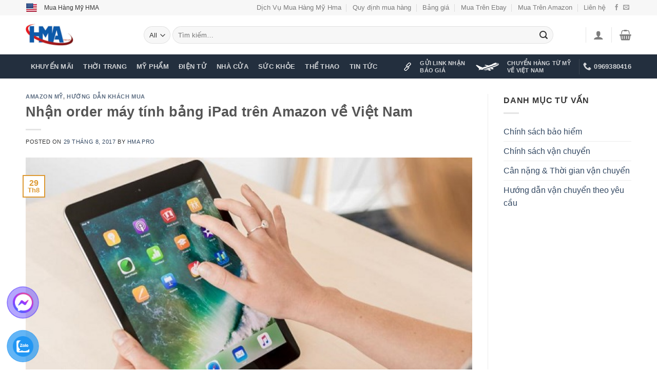

--- FILE ---
content_type: text/html; charset=UTF-8
request_url: http://www.muahangmyebay.com/nhan-order-may-tinh-bang-ipad-tren-amazon-ve-viet-nam/
body_size: 39036
content:
<!DOCTYPE html>
<!--[if IE 9 ]> <html lang="vi" prefix="og: http://ogp.me/ns# fb: http://ogp.me/ns/fb#" class="ie9 loading-site no-js"> <![endif]-->
<!--[if IE 8 ]> <html lang="vi" prefix="og: http://ogp.me/ns# fb: http://ogp.me/ns/fb#" class="ie8 loading-site no-js"> <![endif]-->
<!--[if (gte IE 9)|!(IE)]><!--><html lang="vi" prefix="og: http://ogp.me/ns# fb: http://ogp.me/ns/fb#" class="loading-site no-js"> <!--<![endif]-->
<head>
	<meta charset="UTF-8" />
	<link rel="profile" href="http://gmpg.org/xfn/11" />
	<link rel="pingback" href="http://www.muahangmyebay.com/xmlrpc.php" />

	<script>(function(html){html.className = html.className.replace(/\bno-js\b/,'js')})(document.documentElement);</script>
<meta name='robots' content='index, follow, max-image-preview:large, max-snippet:-1, max-video-preview:-1' />
	<style>img:is([sizes="auto" i], [sizes^="auto," i]) { contain-intrinsic-size: 3000px 1500px }</style>
	
<!-- Google Tag Manager for WordPress by gtm4wp.com -->
<script data-cfasync="false" data-pagespeed-no-defer>
	var gtm4wp_datalayer_name = "dataLayer";
	var dataLayer = dataLayer || [];
	const gtm4wp_use_sku_instead = 0;
	const gtm4wp_currency = 'VND';
	const gtm4wp_product_per_impression = 10;
	const gtm4wp_clear_ecommerce = false;
	const gtm4wp_datalayer_max_timeout = 2000;
</script>
<!-- End Google Tag Manager for WordPress by gtm4wp.com --><meta name="viewport" content="width=device-width, initial-scale=1, maximum-scale=1" />
<!-- start/ Premium SEO pack - Wordpress Plugin -->
<meta name="description" content="Sở hữu một chiếc máy tính bảng của Apple vẫn là điều mong ước với bạn. Nhưng bạn chưa biết nên mua hàng ở đâu. Hãy mua hàng Amazon bạn sẽ sở hữu chiếc iPad n..."/>
<meta name="keywords" content="Nhận order máy tính bảng iPad trên Amazon về Việt Nam, hàng, ipad, người, được, amazon, việt, bảng, tính, dùng, tiêu"/>
<meta property='og:locale' content='en_US'/>
<meta property="og:site_name" content="Mua Hàng Mỹ Hma Pro"/>
<meta property="fb:app_id" content="966242223397117"/>
<meta property="og:type" content="article"/>
<meta property="og:url" content="https://www.muahangmyebay.com/nhan-order-may-tinh-bang-ipad-tren-amazon-ve-viet-nam/"/>
<meta property="og:title" content="Nhận order máy tính bảng iPad trên Amazon về Việt Nam"/>
<meta property="og:description" content="Sở hữu một chiếc máy tính bảng của Apple vẫn là điều mong ước với bạn. Nhưng bạn chưa biết nên mua hàng ở đâu. Hãy mua hàng Amazon bạn sẽ sở hữu chiếc iPad n..."/>
<meta property="og:image" content="https://www.muahangmyebay.com/wp-content/uploads/2017/08/Mua-hang-amazon-4.jpg"/>
<meta property="article:published_time" content="2017-08-29T15:14:07+00:00"/>
<meta property="article:modified_time" content="2017-08-29T15:14:33+00:00"/>
<meta property="article:author" content="https://www.muahangmyebay.com/author/aithietke/"/>
<meta property="article:section" content="Amazon Mỹ"/>
<meta property="article:tag" content="dịch vụ mua hàng mỹ"/>
<meta property="article:tag" content="ipad trên Amazon"/>
<meta property="article:tag" content="mua hàng amazon"/>
<meta property="article:tag" content="order hàng amazon"/>
<meta name="twitter:url" content="https://www.muahangmyebay.com/nhan-order-may-tinh-bang-ipad-tren-amazon-ve-viet-nam/"/>
<meta name="twitter:card" content="summary"/>
<meta name="twitter:title" content="Nhận order máy tính bảng iPad trên Amazon về Việt Nam"/>
<meta name="twitter:description" content="Sở hữu một chiếc máy tính bảng của Apple vẫn là điều mong ước với bạn. Nhưng bạn chưa biết nên mua hàng ở đâu. Hãy mua hàng Amazon bạn sẽ sở hữu chiếc iPad n..."/>
<meta name="twitter:image" content="https://www.muahangmyebay.com/wp-content/uploads/2017/08/Mua-hang-amazon-4.jpg"/>
<!-- end/ Premium SEO pack - Wordpress Plugin -->


	<!-- This site is optimized with the Yoast SEO plugin v24.8.1 - https://yoast.com/wordpress/plugins/seo/ -->
	<title>Nhận order máy tính bảng iPad trên Amazon về Việt Nam</title>
	<meta name="description" content="Mua Hàng Mỹ HMA, Mua Hàng Mỹ, Mua Hộ Hàng Mỹ, Vận chuyển hàng Mỹ, Mua hàng Mỹ và vận chuyển về Việt Nam, Đặt Hàng Mỹ, Mua Hàng Ebay, Mua Hàng Amazon, Dịch vụ mua hộ hàng Mỹ," />
	<link rel="canonical" href="https://www.muahangmyebay.com/nhan-order-may-tinh-bang-ipad-tren-amazon-ve-viet-nam/" />
	<meta property="og:locale" content="vi_VN" />
	<meta property="og:type" content="article" />
	<meta property="og:title" content="Nhận order máy tính bảng iPad trên Amazon về Việt Nam - Mua Hàng Mỹ HMA" />
	<meta property="og:description" content="Mua Hàng Mỹ HMA, Mua Hàng Mỹ, Mua Hộ Hàng Mỹ, Vận chuyển hàng Mỹ, Mua hàng Mỹ và vận chuyển về Việt Nam, Đặt Hàng Mỹ, Mua Hàng Ebay, Mua Hàng Amazon, Dịch vụ mua hộ hàng Mỹ," />
	<meta property="og:url" content="https://www.muahangmyebay.com/nhan-order-may-tinh-bang-ipad-tren-amazon-ve-viet-nam/" />
	<meta property="og:site_name" content="Mua Hàng Mỹ HMA" />
	<meta property="article:published_time" content="2017-08-29T15:14:07+00:00" />
	<meta property="article:modified_time" content="2017-08-29T15:14:33+00:00" />
	<meta property="og:image" content="https://www.muahangmyebay.com/wp-content/uploads/2017/08/Mua-hang-amazon-4.jpg" />
	<meta property="og:image:width" content="600" />
	<meta property="og:image:height" content="337" />
	<meta property="og:image:type" content="image/jpeg" />
	<meta name="author" content="Hma Pro" />
	<meta name="twitter:card" content="summary_large_image" />
	<meta name="twitter:label1" content="Được viết bởi" />
	<meta name="twitter:data1" content="Hma Pro" />
	<meta name="twitter:label2" content="Ước tính thời gian đọc" />
	<meta name="twitter:data2" content="9 phút" />
	<script type="application/ld+json" class="yoast-schema-graph">{"@context":"https://schema.org","@graph":[{"@type":"WebPage","@id":"https://www.muahangmyebay.com/nhan-order-may-tinh-bang-ipad-tren-amazon-ve-viet-nam/","url":"https://www.muahangmyebay.com/nhan-order-may-tinh-bang-ipad-tren-amazon-ve-viet-nam/","name":"Nhận order máy tính bảng iPad trên Amazon về Việt Nam - Mua Hàng Mỹ HMA","isPartOf":{"@id":"https://www.muahangmyebay.com/#website"},"primaryImageOfPage":{"@id":"https://www.muahangmyebay.com/nhan-order-may-tinh-bang-ipad-tren-amazon-ve-viet-nam/#primaryimage"},"image":{"@id":"https://www.muahangmyebay.com/nhan-order-may-tinh-bang-ipad-tren-amazon-ve-viet-nam/#primaryimage"},"thumbnailUrl":"https://www.muahangmyebay.com/wp-content/uploads/2017/08/Mua-hang-amazon-4.jpg","datePublished":"2017-08-29T15:14:07+00:00","dateModified":"2017-08-29T15:14:33+00:00","author":{"@id":"https://www.muahangmyebay.com/#/schema/person/ede148366fd6f15b80e753b776804a68"},"description":"Mua Hàng Mỹ HMA, Mua Hàng Mỹ, Mua Hộ Hàng Mỹ, Vận chuyển hàng Mỹ, Mua hàng Mỹ và vận chuyển về Việt Nam, Đặt Hàng Mỹ, Mua Hàng Ebay, Mua Hàng Amazon, Dịch vụ mua hộ hàng Mỹ,","breadcrumb":{"@id":"https://www.muahangmyebay.com/nhan-order-may-tinh-bang-ipad-tren-amazon-ve-viet-nam/#breadcrumb"},"inLanguage":"vi","potentialAction":[{"@type":"ReadAction","target":["https://www.muahangmyebay.com/nhan-order-may-tinh-bang-ipad-tren-amazon-ve-viet-nam/"]}]},{"@type":"ImageObject","inLanguage":"vi","@id":"https://www.muahangmyebay.com/nhan-order-may-tinh-bang-ipad-tren-amazon-ve-viet-nam/#primaryimage","url":"https://www.muahangmyebay.com/wp-content/uploads/2017/08/Mua-hang-amazon-4.jpg","contentUrl":"https://www.muahangmyebay.com/wp-content/uploads/2017/08/Mua-hang-amazon-4.jpg","width":600,"height":337,"caption":"Mua iPad trên Amazon"},{"@type":"BreadcrumbList","@id":"https://www.muahangmyebay.com/nhan-order-may-tinh-bang-ipad-tren-amazon-ve-viet-nam/#breadcrumb","itemListElement":[{"@type":"ListItem","position":1,"name":"Home","item":"https://www.muahangmyebay.com/"},{"@type":"ListItem","position":2,"name":"Tin tức","item":"https://www.muahangmyebay.com/tin-tuc/"},{"@type":"ListItem","position":3,"name":"Nhận order máy tính bảng iPad trên Amazon về Việt Nam"}]},{"@type":"WebSite","@id":"https://www.muahangmyebay.com/#website","url":"https://www.muahangmyebay.com/","name":"Mua Hàng Mỹ HMA","description":"Ship Hàng Mỹ Về Việt Nam | Mua Hàng Ebay | Mua Hàng Amazon | Dịch Vụ Mua Hộ Hàng Mỹ |","potentialAction":[{"@type":"SearchAction","target":{"@type":"EntryPoint","urlTemplate":"https://www.muahangmyebay.com/?s={search_term_string}"},"query-input":{"@type":"PropertyValueSpecification","valueRequired":true,"valueName":"search_term_string"}}],"inLanguage":"vi"},{"@type":"Person","@id":"https://www.muahangmyebay.com/#/schema/person/ede148366fd6f15b80e753b776804a68","name":"Hma Pro","image":{"@type":"ImageObject","inLanguage":"vi","@id":"https://www.muahangmyebay.com/#/schema/person/image/","url":"https://secure.gravatar.com/avatar/7c6476240aee92c2d572274781954c0a?s=96&d=mm&r=g","contentUrl":"https://secure.gravatar.com/avatar/7c6476240aee92c2d572274781954c0a?s=96&d=mm&r=g","caption":"Hma Pro"},"url":"https://www.muahangmyebay.com/author/aithietke/"}]}</script>
	<!-- / Yoast SEO plugin. -->


<link rel='dns-prefetch' href='//www.googletagmanager.com' />
<link rel='dns-prefetch' href='//fonts.googleapis.com' />
<link rel="alternate" type="application/rss+xml" title="Dòng thông tin Mua Hàng Mỹ HMA &raquo;" href="https://www.muahangmyebay.com/feed/" />
<link rel="alternate" type="application/rss+xml" title="Mua Hàng Mỹ HMA &raquo; Dòng bình luận" href="https://www.muahangmyebay.com/comments/feed/" />
<link rel="alternate" type="application/rss+xml" title="Mua Hàng Mỹ HMA &raquo; Nhận order máy tính bảng iPad trên Amazon về Việt Nam Dòng bình luận" href="https://www.muahangmyebay.com/nhan-order-may-tinh-bang-ipad-tren-amazon-ve-viet-nam/feed/" />
<script type="text/javascript">
/* <![CDATA[ */
window._wpemojiSettings = {"baseUrl":"https:\/\/s.w.org\/images\/core\/emoji\/15.0.3\/72x72\/","ext":".png","svgUrl":"https:\/\/s.w.org\/images\/core\/emoji\/15.0.3\/svg\/","svgExt":".svg","source":{"concatemoji":"http:\/\/www.muahangmyebay.com\/wp-includes\/js\/wp-emoji-release.min.js?ver=6.7.4"}};
/*! This file is auto-generated */
!function(i,n){var o,s,e;function c(e){try{var t={supportTests:e,timestamp:(new Date).valueOf()};sessionStorage.setItem(o,JSON.stringify(t))}catch(e){}}function p(e,t,n){e.clearRect(0,0,e.canvas.width,e.canvas.height),e.fillText(t,0,0);var t=new Uint32Array(e.getImageData(0,0,e.canvas.width,e.canvas.height).data),r=(e.clearRect(0,0,e.canvas.width,e.canvas.height),e.fillText(n,0,0),new Uint32Array(e.getImageData(0,0,e.canvas.width,e.canvas.height).data));return t.every(function(e,t){return e===r[t]})}function u(e,t,n){switch(t){case"flag":return n(e,"\ud83c\udff3\ufe0f\u200d\u26a7\ufe0f","\ud83c\udff3\ufe0f\u200b\u26a7\ufe0f")?!1:!n(e,"\ud83c\uddfa\ud83c\uddf3","\ud83c\uddfa\u200b\ud83c\uddf3")&&!n(e,"\ud83c\udff4\udb40\udc67\udb40\udc62\udb40\udc65\udb40\udc6e\udb40\udc67\udb40\udc7f","\ud83c\udff4\u200b\udb40\udc67\u200b\udb40\udc62\u200b\udb40\udc65\u200b\udb40\udc6e\u200b\udb40\udc67\u200b\udb40\udc7f");case"emoji":return!n(e,"\ud83d\udc26\u200d\u2b1b","\ud83d\udc26\u200b\u2b1b")}return!1}function f(e,t,n){var r="undefined"!=typeof WorkerGlobalScope&&self instanceof WorkerGlobalScope?new OffscreenCanvas(300,150):i.createElement("canvas"),a=r.getContext("2d",{willReadFrequently:!0}),o=(a.textBaseline="top",a.font="600 32px Arial",{});return e.forEach(function(e){o[e]=t(a,e,n)}),o}function t(e){var t=i.createElement("script");t.src=e,t.defer=!0,i.head.appendChild(t)}"undefined"!=typeof Promise&&(o="wpEmojiSettingsSupports",s=["flag","emoji"],n.supports={everything:!0,everythingExceptFlag:!0},e=new Promise(function(e){i.addEventListener("DOMContentLoaded",e,{once:!0})}),new Promise(function(t){var n=function(){try{var e=JSON.parse(sessionStorage.getItem(o));if("object"==typeof e&&"number"==typeof e.timestamp&&(new Date).valueOf()<e.timestamp+604800&&"object"==typeof e.supportTests)return e.supportTests}catch(e){}return null}();if(!n){if("undefined"!=typeof Worker&&"undefined"!=typeof OffscreenCanvas&&"undefined"!=typeof URL&&URL.createObjectURL&&"undefined"!=typeof Blob)try{var e="postMessage("+f.toString()+"("+[JSON.stringify(s),u.toString(),p.toString()].join(",")+"));",r=new Blob([e],{type:"text/javascript"}),a=new Worker(URL.createObjectURL(r),{name:"wpTestEmojiSupports"});return void(a.onmessage=function(e){c(n=e.data),a.terminate(),t(n)})}catch(e){}c(n=f(s,u,p))}t(n)}).then(function(e){for(var t in e)n.supports[t]=e[t],n.supports.everything=n.supports.everything&&n.supports[t],"flag"!==t&&(n.supports.everythingExceptFlag=n.supports.everythingExceptFlag&&n.supports[t]);n.supports.everythingExceptFlag=n.supports.everythingExceptFlag&&!n.supports.flag,n.DOMReady=!1,n.readyCallback=function(){n.DOMReady=!0}}).then(function(){return e}).then(function(){var e;n.supports.everything||(n.readyCallback(),(e=n.source||{}).concatemoji?t(e.concatemoji):e.wpemoji&&e.twemoji&&(t(e.twemoji),t(e.wpemoji)))}))}((window,document),window._wpemojiSettings);
/* ]]> */
</script>

<link rel='stylesheet' id='wp-customer-reviews-3-frontend-css' href='http://www.muahangmyebay.com/wp-content/plugins/wp-customer-reviews/css/wp-customer-reviews.css?ver=3.7.7' type='text/css' media='all' />
<style id='wp-emoji-styles-inline-css' type='text/css'>

	img.wp-smiley, img.emoji {
		display: inline !important;
		border: none !important;
		box-shadow: none !important;
		height: 1em !important;
		width: 1em !important;
		margin: 0 0.07em !important;
		vertical-align: -0.1em !important;
		background: none !important;
		padding: 0 !important;
	}
</style>
<style id='wp-block-library-inline-css' type='text/css'>
:root{--wp-admin-theme-color:#007cba;--wp-admin-theme-color--rgb:0,124,186;--wp-admin-theme-color-darker-10:#006ba1;--wp-admin-theme-color-darker-10--rgb:0,107,161;--wp-admin-theme-color-darker-20:#005a87;--wp-admin-theme-color-darker-20--rgb:0,90,135;--wp-admin-border-width-focus:2px;--wp-block-synced-color:#7a00df;--wp-block-synced-color--rgb:122,0,223;--wp-bound-block-color:var(--wp-block-synced-color)}@media (min-resolution:192dpi){:root{--wp-admin-border-width-focus:1.5px}}.wp-element-button{cursor:pointer}:root{--wp--preset--font-size--normal:16px;--wp--preset--font-size--huge:42px}:root .has-very-light-gray-background-color{background-color:#eee}:root .has-very-dark-gray-background-color{background-color:#313131}:root .has-very-light-gray-color{color:#eee}:root .has-very-dark-gray-color{color:#313131}:root .has-vivid-green-cyan-to-vivid-cyan-blue-gradient-background{background:linear-gradient(135deg,#00d084,#0693e3)}:root .has-purple-crush-gradient-background{background:linear-gradient(135deg,#34e2e4,#4721fb 50%,#ab1dfe)}:root .has-hazy-dawn-gradient-background{background:linear-gradient(135deg,#faaca8,#dad0ec)}:root .has-subdued-olive-gradient-background{background:linear-gradient(135deg,#fafae1,#67a671)}:root .has-atomic-cream-gradient-background{background:linear-gradient(135deg,#fdd79a,#004a59)}:root .has-nightshade-gradient-background{background:linear-gradient(135deg,#330968,#31cdcf)}:root .has-midnight-gradient-background{background:linear-gradient(135deg,#020381,#2874fc)}.has-regular-font-size{font-size:1em}.has-larger-font-size{font-size:2.625em}.has-normal-font-size{font-size:var(--wp--preset--font-size--normal)}.has-huge-font-size{font-size:var(--wp--preset--font-size--huge)}.has-text-align-center{text-align:center}.has-text-align-left{text-align:left}.has-text-align-right{text-align:right}#end-resizable-editor-section{display:none}.aligncenter{clear:both}.items-justified-left{justify-content:flex-start}.items-justified-center{justify-content:center}.items-justified-right{justify-content:flex-end}.items-justified-space-between{justify-content:space-between}.screen-reader-text{border:0;clip:rect(1px,1px,1px,1px);clip-path:inset(50%);height:1px;margin:-1px;overflow:hidden;padding:0;position:absolute;width:1px;word-wrap:normal!important}.screen-reader-text:focus{background-color:#ddd;clip:auto!important;clip-path:none;color:#444;display:block;font-size:1em;height:auto;left:5px;line-height:normal;padding:15px 23px 14px;text-decoration:none;top:5px;width:auto;z-index:100000}html :where(.has-border-color){border-style:solid}html :where([style*=border-top-color]){border-top-style:solid}html :where([style*=border-right-color]){border-right-style:solid}html :where([style*=border-bottom-color]){border-bottom-style:solid}html :where([style*=border-left-color]){border-left-style:solid}html :where([style*=border-width]){border-style:solid}html :where([style*=border-top-width]){border-top-style:solid}html :where([style*=border-right-width]){border-right-style:solid}html :where([style*=border-bottom-width]){border-bottom-style:solid}html :where([style*=border-left-width]){border-left-style:solid}html :where(img[class*=wp-image-]){height:auto;max-width:100%}:where(figure){margin:0 0 1em}html :where(.is-position-sticky){--wp-admin--admin-bar--position-offset:var(--wp-admin--admin-bar--height,0px)}@media screen and (max-width:600px){html :where(.is-position-sticky){--wp-admin--admin-bar--position-offset:0px}}
</style>
<style id='classic-theme-styles-inline-css' type='text/css'>
/*! This file is auto-generated */
.wp-block-button__link{color:#fff;background-color:#32373c;border-radius:9999px;box-shadow:none;text-decoration:none;padding:calc(.667em + 2px) calc(1.333em + 2px);font-size:1.125em}.wp-block-file__button{background:#32373c;color:#fff;text-decoration:none}
</style>
<link rel='stylesheet' id='cptch_stylesheet-css' href='http://www.muahangmyebay.com/wp-content/plugins/captcha/css/front_end_style.css?ver=4.4.5' type='text/css' media='all' />
<link rel='stylesheet' id='dashicons-css' href='http://www.muahangmyebay.com/wp-includes/css/dashicons.min.css?ver=6.7.4' type='text/css' media='all' />
<link rel='stylesheet' id='cptch_desktop_style-css' href='http://www.muahangmyebay.com/wp-content/plugins/captcha/css/desktop_style.css?ver=4.4.5' type='text/css' media='all' />
<link rel='stylesheet' id='contact-form-7-css' href='http://www.muahangmyebay.com/wp-content/plugins/contact-form-7/includes/css/styles.css?ver=6.1.4' type='text/css' media='all' />
<style id='woocommerce-inline-inline-css' type='text/css'>
.woocommerce form .form-row .required { visibility: visible; }
</style>
<link rel='stylesheet' id='pzf-style-css' href='http://www.muahangmyebay.com/wp-content/plugins/button-contact-vr/legacy/css/style.css?ver=1' type='text/css' media='all' />
<link rel='stylesheet' id='brands-styles-css' href='http://www.muahangmyebay.com/wp-content/plugins/woocommerce/assets/css/brands.css?ver=10.3.7' type='text/css' media='all' />
<link rel='stylesheet' id='flatsome-main-css' href='http://www.muahangmyebay.com/wp-content/themes/flatsome/assets/css/flatsome.css?ver=3.14.2' type='text/css' media='all' />
<style id='flatsome-main-inline-css' type='text/css'>
@font-face {
				font-family: "fl-icons";
				font-display: block;
				src: url(http://www.muahangmyebay.com/wp-content/themes/flatsome/assets/css/icons/fl-icons.eot?v=3.14.2);
				src:
					url(http://www.muahangmyebay.com/wp-content/themes/flatsome/assets/css/icons/fl-icons.eot#iefix?v=3.14.2) format("embedded-opentype"),
					url(http://www.muahangmyebay.com/wp-content/themes/flatsome/assets/css/icons/fl-icons.woff2?v=3.14.2) format("woff2"),
					url(http://www.muahangmyebay.com/wp-content/themes/flatsome/assets/css/icons/fl-icons.ttf?v=3.14.2) format("truetype"),
					url(http://www.muahangmyebay.com/wp-content/themes/flatsome/assets/css/icons/fl-icons.woff?v=3.14.2) format("woff"),
					url(http://www.muahangmyebay.com/wp-content/themes/flatsome/assets/css/icons/fl-icons.svg?v=3.14.2#fl-icons) format("svg");
			}
</style>
<link rel='stylesheet' id='flatsome-shop-css' href='http://www.muahangmyebay.com/wp-content/themes/flatsome/assets/css/flatsome-shop.css?ver=3.14.2' type='text/css' media='all' />
<link rel='stylesheet' id='flatsome-style-css' href='http://www.muahangmyebay.com/wp-content/themes/flatsome-child/style.css?ver=3.0' type='text/css' media='all' />
<link crossorigin="anonymous" rel='stylesheet' id='flatsome-googlefonts-css' href='//fonts.googleapis.com/css?family=%7CRoboto%3Aregular%2Cregular%2C700%2Cregular&#038;display=swap&#038;ver=3.9' type='text/css' media='all' />
<script type="text/javascript" src="http://www.muahangmyebay.com/wp-includes/js/jquery/jquery.min.js?ver=3.7.1" id="jquery-core-js"></script>
<script type="text/javascript" src="http://www.muahangmyebay.com/wp-includes/js/jquery/jquery-migrate.min.js?ver=3.4.1" id="jquery-migrate-js"></script>
<script type="text/javascript" src="http://www.muahangmyebay.com/wp-content/plugins/wp-customer-reviews/js/wp-customer-reviews.js?ver=3.7.7" id="wp-customer-reviews-3-frontend-js"></script>
<script type="text/javascript" src="http://www.muahangmyebay.com/wp-content/plugins/woocommerce/assets/js/jquery-blockui/jquery.blockUI.min.js?ver=2.7.0-wc.10.3.7" id="wc-jquery-blockui-js" data-wp-strategy="defer"></script>
<script type="text/javascript" id="wc-add-to-cart-js-extra">
/* <![CDATA[ */
var wc_add_to_cart_params = {"ajax_url":"\/wp-admin\/admin-ajax.php","wc_ajax_url":"\/?wc-ajax=%%endpoint%%","i18n_view_cart":"Xem gi\u1ecf h\u00e0ng","cart_url":"https:\/\/www.muahangmyebay.com\/cart\/","is_cart":"","cart_redirect_after_add":"no"};
/* ]]> */
</script>
<script type="text/javascript" src="http://www.muahangmyebay.com/wp-content/plugins/woocommerce/assets/js/frontend/add-to-cart.min.js?ver=10.3.7" id="wc-add-to-cart-js" defer="defer" data-wp-strategy="defer"></script>
<script type="text/javascript" src="http://www.muahangmyebay.com/wp-content/plugins/woocommerce/assets/js/js-cookie/js.cookie.min.js?ver=2.1.4-wc.10.3.7" id="wc-js-cookie-js" data-wp-strategy="defer"></script>

<!-- Đoạn mã Google tag (gtag.js) được thêm bởi Site Kit -->

<!-- Đoạn mã Google Analytics được thêm bởi Site Kit -->
<script type="text/javascript" src="https://www.googletagmanager.com/gtag/js?id=G-QRRNM0B4EY" id="google_gtagjs-js" async></script>
<script type="text/javascript" id="google_gtagjs-js-after">
/* <![CDATA[ */
window.dataLayer = window.dataLayer || [];function gtag(){dataLayer.push(arguments);}
gtag("set","linker",{"domains":["www.muahangmyebay.com"]});
gtag("js", new Date());
gtag("set", "developer_id.dZTNiMT", true);
gtag("config", "G-QRRNM0B4EY");
 window._googlesitekit = window._googlesitekit || {}; window._googlesitekit.throttledEvents = []; window._googlesitekit.gtagEvent = (name, data) => { var key = JSON.stringify( { name, data } ); if ( !! window._googlesitekit.throttledEvents[ key ] ) { return; } window._googlesitekit.throttledEvents[ key ] = true; setTimeout( () => { delete window._googlesitekit.throttledEvents[ key ]; }, 5 ); gtag( "event", name, { ...data, event_source: "site-kit" } ); } 
/* ]]> */
</script>

<!-- Kết thúc đoạn mã Google tag (gtag.js) được thêm bởi Site Kit -->
<link rel="https://api.w.org/" href="https://www.muahangmyebay.com/wp-json/" /><link rel="alternate" title="JSON" type="application/json" href="https://www.muahangmyebay.com/wp-json/wp/v2/posts/1552" /><link rel="EditURI" type="application/rsd+xml" title="RSD" href="https://www.muahangmyebay.com/xmlrpc.php?rsd" />
<meta name="generator" content="WordPress 6.7.4" />
<meta name="generator" content="WooCommerce 10.3.7" />
<link rel='shortlink' href='https://www.muahangmyebay.com/?p=1552' />
<link rel="alternate" title="oNhúng (JSON)" type="application/json+oembed" href="https://www.muahangmyebay.com/wp-json/oembed/1.0/embed?url=https%3A%2F%2Fwww.muahangmyebay.com%2Fnhan-order-may-tinh-bang-ipad-tren-amazon-ve-viet-nam%2F" />
<link rel="alternate" title="oNhúng (XML)" type="text/xml+oembed" href="https://www.muahangmyebay.com/wp-json/oembed/1.0/embed?url=https%3A%2F%2Fwww.muahangmyebay.com%2Fnhan-order-may-tinh-bang-ipad-tren-amazon-ve-viet-nam%2F&#038;format=xml" />
<meta property="fb:app_id" content=""/><meta name="generator" content="Site Kit by Google 1.147.0" />
<!-- Google Tag Manager for WordPress by gtm4wp.com -->
<!-- GTM Container placement set to off -->
<script data-cfasync="false" data-pagespeed-no-defer>
	var dataLayer_content = {"pagePostType":"post","pagePostType2":"single-post","pageCategory":["amazon-my","huong-dan-khach-mua"],"pageAttributes":["dich-vu-mua-hang-my","ipad-tren-amazon","mua-hang-amazon","order-hang-amazon"],"pagePostAuthor":"Hma Pro","customerTotalOrders":0,"customerTotalOrderValue":0,"customerFirstName":"","customerLastName":"","customerBillingFirstName":"","customerBillingLastName":"","customerBillingCompany":"","customerBillingAddress1":"","customerBillingAddress2":"","customerBillingCity":"","customerBillingState":"","customerBillingPostcode":"","customerBillingCountry":"","customerBillingEmail":"","customerBillingEmailHash":"","customerBillingPhone":"","customerShippingFirstName":"","customerShippingLastName":"","customerShippingCompany":"","customerShippingAddress1":"","customerShippingAddress2":"","customerShippingCity":"","customerShippingState":"","customerShippingPostcode":"","customerShippingCountry":""};
	dataLayer.push( dataLayer_content );
</script>
<script data-cfasync="false" data-pagespeed-no-defer>
	console.warn && console.warn("[GTM4WP] Google Tag Manager container code placement set to OFF !!!");
	console.warn && console.warn("[GTM4WP] Data layer codes are active but GTM container must be loaded using custom coding !!!");
</script>
<!-- End Google Tag Manager for WordPress by gtm4wp.com --><!-- Analytics by WP Statistics - https://wp-statistics.com -->
<style>.bg{opacity: 0; transition: opacity 1s; -webkit-transition: opacity 1s;} .bg-loaded{opacity: 1;}</style><!--[if IE]><link rel="stylesheet" type="text/css" href="http://www.muahangmyebay.com/wp-content/themes/flatsome/assets/css/ie-fallback.css"><script src="//cdnjs.cloudflare.com/ajax/libs/html5shiv/3.6.1/html5shiv.js"></script><script>var head = document.getElementsByTagName('head')[0],style = document.createElement('style');style.type = 'text/css';style.styleSheet.cssText = ':before,:after{content:none !important';head.appendChild(style);setTimeout(function(){head.removeChild(style);}, 0);</script><script src="http://www.muahangmyebay.com/wp-content/themes/flatsome/assets/libs/ie-flexibility.js"></script><![endif]--><!-- Google Tag Manager -->
<script>(function(w,d,s,l,i){w[l]=w[l]||[];w[l].push({'gtm.start':
new Date().getTime(),event:'gtm.js'});var f=d.getElementsByTagName(s)[0],
j=d.createElement(s),dl=l!='dataLayer'?'&l='+l:'';j.async=true;j.src=
'https://www.googletagmanager.com/gtm.js?id='+i+dl;f.parentNode.insertBefore(j,f);
})(window,document,'script','dataLayer','GTM-ML3NTNT');</script>
<!-- End Google Tag Manager -->
<!-- Google tag (gtag.js) -->
<script async src="https://www.googletagmanager.com/gtag/js?id=G-J0PP5CM7KV"></script>
<script>
  window.dataLayer = window.dataLayer || [];
  function gtag(){dataLayer.push(arguments);}
  gtag('js', new Date());

  gtag('config', 'G-J0PP5CM7KV');
</script>	<noscript><style>.woocommerce-product-gallery{ opacity: 1 !important; }</style></noscript>
	
<!-- Thẻ meta Google AdSense được thêm bởi Site Kit -->
<meta name="google-adsense-platform-account" content="ca-host-pub-2644536267352236">
<meta name="google-adsense-platform-domain" content="sitekit.withgoogle.com">
<!-- Kết thúc thẻ meta Google AdSense được thêm bởi Site Kit -->
<link rel="amphtml" href="https://www.muahangmyebay.com/nhan-order-may-tinh-bang-ipad-tren-amazon-ve-viet-nam/?amp=1"><link rel="amphtml" href="https://www.muahangmyebay.com/nhan-order-may-tinh-bang-ipad-tren-amazon-ve-viet-nam/amp/" /><link rel="icon" href="https://www.muahangmyebay.com/wp-content/uploads/2017/06/avata2-1.jpg" sizes="32x32" />
<link rel="icon" href="https://www.muahangmyebay.com/wp-content/uploads/2017/06/avata2-1.jpg" sizes="192x192" />
<link rel="apple-touch-icon" href="https://www.muahangmyebay.com/wp-content/uploads/2017/06/avata2-1.jpg" />
<meta name="msapplication-TileImage" content="https://www.muahangmyebay.com/wp-content/uploads/2017/06/avata2-1.jpg" />
<style id="custom-css" type="text/css">:root {--primary-color: #dd9933;}.full-width .ubermenu-nav, .container, .row{max-width: 1210px}.row.row-collapse{max-width: 1180px}.row.row-small{max-width: 1202.5px}.row.row-large{max-width: 1240px}.header-main{height: 76px}#logo img{max-height: 76px}#logo{width:200px;}#logo img{padding:16px 0;}.header-bottom{min-height: 33px}.header-top{min-height: 30px}.transparent .header-main{height: 90px}.transparent #logo img{max-height: 90px}.has-transparent + .page-title:first-of-type,.has-transparent + #main > .page-title,.has-transparent + #main > div > .page-title,.has-transparent + #main .page-header-wrapper:first-of-type .page-title{padding-top: 170px;}.header.show-on-scroll,.stuck .header-main{height:70px!important}.stuck #logo img{max-height: 70px!important}.search-form{ width: 93%;}.header-bottom {background-color: #232F3E}.stuck .header-main .nav > li > a{line-height: 50px }.header-bottom-nav > li > a{line-height: 47px }@media (max-width: 549px) {.header-main{height: 70px}#logo img{max-height: 70px}}.nav-dropdown-has-arrow.nav-dropdown-has-border li.has-dropdown:before{border-bottom-color: #FFFFFF;}.nav .nav-dropdown{border-color: #FFFFFF }.nav-dropdown{font-size:100%}.nav-dropdown-has-arrow li.has-dropdown:after{border-bottom-color: #FFFFFF;}.nav .nav-dropdown{background-color: #FFFFFF}.header-top{background-color:#F7F7F7!important;}/* Color */.accordion-title.active, .has-icon-bg .icon .icon-inner,.logo a, .primary.is-underline, .primary.is-link, .badge-outline .badge-inner, .nav-outline > li.active> a,.nav-outline >li.active > a, .cart-icon strong,[data-color='primary'], .is-outline.primary{color: #dd9933;}/* Color !important */[data-text-color="primary"]{color: #dd9933!important;}/* Background Color */[data-text-bg="primary"]{background-color: #dd9933;}/* Background */.scroll-to-bullets a,.featured-title, .label-new.menu-item > a:after, .nav-pagination > li > .current,.nav-pagination > li > span:hover,.nav-pagination > li > a:hover,.has-hover:hover .badge-outline .badge-inner,button[type="submit"], .button.wc-forward:not(.checkout):not(.checkout-button), .button.submit-button, .button.primary:not(.is-outline),.featured-table .title,.is-outline:hover, .has-icon:hover .icon-label,.nav-dropdown-bold .nav-column li > a:hover, .nav-dropdown.nav-dropdown-bold > li > a:hover, .nav-dropdown-bold.dark .nav-column li > a:hover, .nav-dropdown.nav-dropdown-bold.dark > li > a:hover, .is-outline:hover, .tagcloud a:hover,.grid-tools a, input[type='submit']:not(.is-form), .box-badge:hover .box-text, input.button.alt,.nav-box > li > a:hover,.nav-box > li.active > a,.nav-pills > li.active > a ,.current-dropdown .cart-icon strong, .cart-icon:hover strong, .nav-line-bottom > li > a:before, .nav-line-grow > li > a:before, .nav-line > li > a:before,.banner, .header-top, .slider-nav-circle .flickity-prev-next-button:hover svg, .slider-nav-circle .flickity-prev-next-button:hover .arrow, .primary.is-outline:hover, .button.primary:not(.is-outline), input[type='submit'].primary, input[type='submit'].primary, input[type='reset'].button, input[type='button'].primary, .badge-inner{background-color: #dd9933;}/* Border */.nav-vertical.nav-tabs > li.active > a,.scroll-to-bullets a.active,.nav-pagination > li > .current,.nav-pagination > li > span:hover,.nav-pagination > li > a:hover,.has-hover:hover .badge-outline .badge-inner,.accordion-title.active,.featured-table,.is-outline:hover, .tagcloud a:hover,blockquote, .has-border, .cart-icon strong:after,.cart-icon strong,.blockUI:before, .processing:before,.loading-spin, .slider-nav-circle .flickity-prev-next-button:hover svg, .slider-nav-circle .flickity-prev-next-button:hover .arrow, .primary.is-outline:hover{border-color: #dd9933}.nav-tabs > li.active > a{border-top-color: #dd9933}.widget_shopping_cart_content .blockUI.blockOverlay:before { border-left-color: #dd9933 }.woocommerce-checkout-review-order .blockUI.blockOverlay:before { border-left-color: #dd9933 }/* Fill */.slider .flickity-prev-next-button:hover svg,.slider .flickity-prev-next-button:hover .arrow{fill: #dd9933;}/* Background Color */[data-icon-label]:after, .secondary.is-underline:hover,.secondary.is-outline:hover,.icon-label,.button.secondary:not(.is-outline),.button.alt:not(.is-outline), .badge-inner.on-sale, .button.checkout, .single_add_to_cart_button, .current .breadcrumb-step{ background-color:#232F3E; }[data-text-bg="secondary"]{background-color: #232F3E;}/* Color */.secondary.is-underline,.secondary.is-link, .secondary.is-outline,.stars a.active, .star-rating:before, .woocommerce-page .star-rating:before,.star-rating span:before, .color-secondary{color: #232F3E}/* Color !important */[data-text-color="secondary"]{color: #232F3E!important;}/* Border */.secondary.is-outline:hover{border-color:#232F3E}body{font-size: 100%;}@media screen and (max-width: 549px){body{font-size: 100%;}}body{font-family:"Roboto", sans-serif}body{font-weight: 0}body{color: #333333}.nav > li > a {font-family:"Roboto", sans-serif;}.mobile-sidebar-levels-2 .nav > li > ul > li > a {font-family:"Roboto", sans-serif;}.nav > li > a {font-weight: 700;}.mobile-sidebar-levels-2 .nav > li > ul > li > a {font-weight: 700;}.alt-font{font-family: "Roboto", sans-serif;}.alt-font{font-weight: 0!important;}@media screen and (min-width: 550px){.products .box-vertical .box-image{min-width: 148px!important;width: 148px!important;}}.footer-1{background-image: url('http://www.muahangmyebay.com/wp-content/uploads/2017/06/bg_info.png');}.footer-2{background-color: #ffffff}.absolute-footer, html{background-color: #ffffff}/* Custom CSS */ul.links li a {color: #334862;font-size: 1em;letter-spacing: 0;font-weight: 600;}.label-new.menu-item > a:after{content:"New";}.label-hot.menu-item > a:after{content:"Hot";}.label-sale.menu-item > a:after{content:"Sale";}.label-popular.menu-item > a:after{content:"Popular";}</style></head>

<body class="post-template-default single single-post postid-1552 single-format-standard theme-flatsome woocommerce-no-js lightbox nav-dropdown-has-arrow nav-dropdown-has-shadow nav-dropdown-has-border">

<!-- Google Tag Manager (noscript) -->
<noscript><iframe src="https://www.googletagmanager.com/ns.html?id=GTM-ML3NTNT"
height="0" width="0" style="display:none;visibility:hidden"></iframe></noscript>
<!-- End Google Tag Manager (noscript) -->
<a class="skip-link screen-reader-text" href="#main">Skip to content</a>

<div id="wrapper">

	
	<header id="header" class="header has-sticky sticky-jump">
		<div class="header-wrapper">
			<div id="top-bar" class="header-top hide-for-sticky">
    <div class="flex-row container">
      <div class="flex-col hide-for-medium flex-left">
          <ul class="nav nav-left medium-nav-center nav-small  nav-divided">
              <li class="html custom html_topbar_left"><img src="http://www.muahangmyebay.com/wp-content/uploads/2017/06/american.png" style="margin-right:10px"/> Mua Hàng Mỹ HMA</li>          </ul>
      </div>

      <div class="flex-col hide-for-medium flex-center">
          <ul class="nav nav-center nav-small  nav-divided">
                        </ul>
      </div>

      <div class="flex-col hide-for-medium flex-right">
         <ul class="nav top-bar-nav nav-right nav-small  nav-divided">
              <li id="menu-item-436" class="menu-item menu-item-type-post_type menu-item-object-page menu-item-436 menu-item-design-default"><a href="https://www.muahangmyebay.com/dich-vu-mua-hang-ho-o-my/" class="nav-top-link">Dịch Vụ Mua Hàng Mỹ Hma</a></li>
<li id="menu-item-434" class="menu-item menu-item-type-post_type menu-item-object-page menu-item-434 menu-item-design-default"><a href="https://www.muahangmyebay.com/quy-dinh-mua-hang/" class="nav-top-link">Quy định mua hàng</a></li>
<li id="menu-item-435" class="menu-item menu-item-type-post_type menu-item-object-page menu-item-435 menu-item-design-default"><a href="https://www.muahangmyebay.com/bang-gia/" class="nav-top-link">Bảng giá</a></li>
<li id="menu-item-432" class="menu-item menu-item-type-post_type menu-item-object-page menu-item-432 menu-item-design-default"><a href="https://www.muahangmyebay.com/mua-tren-ebay/" class="nav-top-link">Mua Trên Ebay</a></li>
<li id="menu-item-433" class="menu-item menu-item-type-post_type menu-item-object-page menu-item-433 menu-item-design-default"><a href="https://www.muahangmyebay.com/mua-tren-amazon/" class="nav-top-link">Mua Trên Amazon</a></li>
<li id="menu-item-254" class="menu-item menu-item-type-post_type menu-item-object-page menu-item-254 menu-item-design-default"><a href="https://www.muahangmyebay.com/contact/" class="nav-top-link">Liên hệ</a></li>
<li class="html header-social-icons ml-0">
	<div class="social-icons follow-icons" ><a href="https://www.facebook.com/muahangmyebay/" target="_blank" data-label="Facebook" rel="noopener noreferrer nofollow" class="icon plain facebook tooltip external" title="Follow on Facebook" aria-label="Follow on Facebook"><i class="icon-facebook" ></i></a><a href="mailto:kimtuyen095@gmail.com" data-label="E-mail" rel="nofollow" class="icon plain  email tooltip" title="Send us an email" aria-label="Send us an email"><i class="icon-envelop" ></i></a></div></li>          </ul>
      </div>

            <div class="flex-col show-for-medium flex-grow">
          <ul class="nav nav-center nav-small mobile-nav  nav-divided">
              <li class="html custom html_topbar_left"><img src="http://www.muahangmyebay.com/wp-content/uploads/2017/06/american.png" style="margin-right:10px"/> Mua Hàng Mỹ HMA</li>          </ul>
      </div>
      
    </div>
</div>
<div id="masthead" class="header-main hide-for-sticky">
      <div class="header-inner flex-row container logo-left medium-logo-center" role="navigation">

          <!-- Logo -->
          <div id="logo" class="flex-col logo">
            <!-- Header logo -->
<a href="https://www.muahangmyebay.com/" title="Mua Hàng Mỹ HMA - Ship Hàng Mỹ Về Việt Nam | Mua Hàng Ebay | Mua Hàng Amazon | Dịch Vụ Mua Hộ Hàng Mỹ |" rel="home">
    <img width="200" height="76" src="http://www.muahangmyebay.com/wp-content/uploads/2017/06/avata2-1.jpg" class="header_logo header-logo" alt="Mua Hàng Mỹ HMA"/><img  width="200" height="76" src="http://www.muahangmyebay.com/wp-content/uploads/2017/06/avata2-1.jpg" class="header-logo-dark" alt="Mua Hàng Mỹ HMA"/></a>
          </div>

          <!-- Mobile Left Elements -->
          <div class="flex-col show-for-medium flex-left">
            <ul class="mobile-nav nav nav-left ">
              <li class="nav-icon has-icon">
  <div class="header-button">		<a href="#" data-open="#main-menu" data-pos="left" data-bg="main-menu-overlay" data-color="" class="icon primary button circle is-small" aria-label="Menu" aria-controls="main-menu" aria-expanded="false">
		
		  <i class="icon-menu" ></i>
		  <span class="menu-title uppercase hide-for-small">Menu</span>		</a>
	 </div> </li>            </ul>
          </div>

          <!-- Left Elements -->
          <div class="flex-col hide-for-medium flex-left
            flex-grow">
            <ul class="header-nav header-nav-main nav nav-left  nav-uppercase" >
              <li class="header-search-form search-form html relative has-icon">
	<div class="header-search-form-wrapper">
		<div class="searchform-wrapper ux-search-box relative form-flat is-normal"><form role="search" method="get" class="searchform" action="https://www.muahangmyebay.com/">
	<div class="flex-row relative">
					<div class="flex-col search-form-categories">
				<select class="search_categories resize-select mb-0" name="product_cat"><option value="" selected='selected'>All</option><option value="dien-tu-may-tinh">Điện tử &amp; Máy tính</option><option value="do-choi-tre-em">Đồ chơi trẻ em</option><option value="dong-ho-nu">Đồng Hồ Nữ</option><option value="giay-nam">Giày Nam</option><option value="shoes-women">Giày Nữ</option><option value="my-pham-lam-dep">Mỹ phẩm &amp; Làm đẹp</option><option value="nha-cua-gia-dung">Nhà cửa &amp; Gia dụng</option><option value="nuoc-hoa-nam-nu">Nước Hoa Nam &amp; Nữ</option><option value="phu-kien-dien-thoai">Phụ kiện-Điện thoại</option><option value="san-pham-cho-be">Sản phẩm cho bé</option><option value="suc-khoe-cham-soc-ca-nhan">Sức khỏe &amp; Chăm sóc cá nhân</option><option value="the-thao-ngoai-troi">Thể thao &amp; ngoài trời</option><option value="thoi-trang-phu-kien-trang-suc">Thời trang, Phụ kiện &amp; Trang sức</option></select>			</div>
						<div class="flex-col flex-grow">
			<label class="screen-reader-text" for="woocommerce-product-search-field-0">Tìm kiếm:</label>
			<input type="search" id="woocommerce-product-search-field-0" class="search-field mb-0" placeholder="Tìm kiếm&hellip;" value="" name="s" />
			<input type="hidden" name="post_type" value="product" />
					</div>
		<div class="flex-col">
			<button type="submit" value="Tìm kiếm" class="ux-search-submit submit-button secondary button icon mb-0" aria-label="Submit">
				<i class="icon-search" ></i>			</button>
		</div>
	</div>
	<div class="live-search-results text-left z-top"></div>
</form>
</div>	</div>
</li>            </ul>
          </div>

          <!-- Right Elements -->
          <div class="flex-col hide-for-medium flex-right">
            <ul class="header-nav header-nav-main nav nav-right  nav-uppercase">
              <li class="header-divider"></li><li class="account-item has-icon
    "
>

<a href="https://www.muahangmyebay.com/tai-khoan/"
    class="nav-top-link nav-top-not-logged-in is-small"
    data-open="#login-form-popup"  >
  <i class="icon-user" ></i>
</a>



</li>
<li class="header-divider"></li><li class="cart-item has-icon has-dropdown">

<a href="https://www.muahangmyebay.com/cart/" title="Giỏ hàng" class="header-cart-link is-small">



    <i class="icon-shopping-basket"
    data-icon-label="0">
  </i>
  </a>

 <ul class="nav-dropdown nav-dropdown-simple">
    <li class="html widget_shopping_cart">
      <div class="widget_shopping_cart_content">
        

	<p class="woocommerce-mini-cart__empty-message">Chưa có sản phẩm trong giỏ hàng.</p>


      </div>
    </li>
     </ul>

</li>
            </ul>
          </div>

          <!-- Mobile Right Elements -->
          <div class="flex-col show-for-medium flex-right">
            <ul class="mobile-nav nav nav-right ">
              <li class="account-item has-icon">
	<a href="https://www.muahangmyebay.com/tai-khoan/"
	class="account-link-mobile is-small" title="Tài khoản">
	  <i class="icon-user" ></i>	</a>
</li>
<li class="cart-item has-icon">

      <a href="https://www.muahangmyebay.com/cart/" class="header-cart-link off-canvas-toggle nav-top-link is-small" data-open="#cart-popup" data-class="off-canvas-cart" title="Giỏ hàng" data-pos="right">
  
    <i class="icon-shopping-basket"
    data-icon-label="0">
  </i>
  </a>


  <!-- Cart Sidebar Popup -->
  <div id="cart-popup" class="mfp-hide widget_shopping_cart">
  <div class="cart-popup-inner inner-padding">
      <div class="cart-popup-title text-center">
          <h4 class="uppercase">Giỏ hàng</h4>
          <div class="is-divider"></div>
      </div>
      <div class="widget_shopping_cart_content">
          

	<p class="woocommerce-mini-cart__empty-message">Chưa có sản phẩm trong giỏ hàng.</p>


      </div>
             <div class="cart-sidebar-content relative"></div>  </div>
  </div>

</li>
            </ul>
          </div>

      </div>
     
            <div class="container"><div class="top-divider full-width"></div></div>
      </div><div id="wide-nav" class="header-bottom wide-nav nav-dark hide-for-medium">
    <div class="flex-row container">

                        <div class="flex-col hide-for-medium flex-left">
                <ul class="nav header-nav header-bottom-nav nav-left  nav-box nav-uppercase">
                    <li id="menu-item-1358" class="menu-item menu-item-type-post_type menu-item-object-page menu-item-1358 menu-item-design-default"><a href="https://www.muahangmyebay.com/khuyen-mai/" class="nav-top-link">Khuyến mãi</a></li>
<li id="menu-item-274" class="menu-item menu-item-type-taxonomy menu-item-object-product_cat menu-item-274 menu-item-design-default"><a href="https://www.muahangmyebay.com/danh-muc/thoi-trang-phu-kien-trang-suc/" class="nav-top-link">Thời trang</a></li>
<li id="menu-item-269" class="menu-item menu-item-type-taxonomy menu-item-object-product_cat menu-item-269 menu-item-design-default"><a href="https://www.muahangmyebay.com/danh-muc/my-pham-lam-dep/" class="nav-top-link">Mỹ phẩm</a></li>
<li id="menu-item-267" class="menu-item menu-item-type-taxonomy menu-item-object-product_cat menu-item-267 menu-item-design-default"><a href="https://www.muahangmyebay.com/danh-muc/dien-tu-may-tinh/" class="nav-top-link">Điện tử</a></li>
<li id="menu-item-270" class="menu-item menu-item-type-taxonomy menu-item-object-product_cat menu-item-270 menu-item-design-default"><a href="https://www.muahangmyebay.com/danh-muc/nha-cua-gia-dung/" class="nav-top-link">Nhà cửa</a></li>
<li id="menu-item-272" class="menu-item menu-item-type-taxonomy menu-item-object-product_cat menu-item-272 menu-item-design-default"><a href="https://www.muahangmyebay.com/danh-muc/suc-khoe-cham-soc-ca-nhan/" class="nav-top-link">Sức khỏe</a></li>
<li id="menu-item-273" class="menu-item menu-item-type-taxonomy menu-item-object-product_cat menu-item-273 menu-item-design-default"><a href="https://www.muahangmyebay.com/danh-muc/the-thao-ngoai-troi/" class="nav-top-link">Thể thao</a></li>
<li id="menu-item-1353" class="menu-item menu-item-type-post_type menu-item-object-page current_page_parent menu-item-1353 menu-item-design-default"><a href="https://www.muahangmyebay.com/tin-tuc/" class="nav-top-link">Tin tức</a></li>
                </ul>
            </div>
            
            
                        <div class="flex-col hide-for-medium flex-right flex-grow">
              <ul class="nav header-nav header-bottom-nav nav-right  nav-box nav-uppercase">
                   <li class="html custom html_topbar_right"><a href="http://www.muahangmyebay.com/bao-gia/" style="font-size:11px;line-height:14px"><img class="size-full wp-image-451 alignleft" src="http://www.muahangmyebay.com/wp-content/uploads/2017/06/link.png" alt="" width="16" height="16" /> Gửi link nhận<br/> báo giá</a>
<a href="http://www.muahangmyebay.com/chuyen-hang-tu-my-ve-viet-nam/" style="font-size:11px;line-height:14px"><img class="size-full wp-image-451 alignleft" src="http://www.muahangmyebay.com/wp-content/uploads/2017/06/plane.png" alt=""/> Chuyển hàng từ Mỹ <br/>về Việt Nam</a></li><li class="header-divider"></li><li class="header-contact-wrapper">
		<ul id="header-contact" class="nav nav-divided nav-uppercase header-contact">
		
					
			
						<li class="">
			  <a href="tel:0969380416" class="tooltip" title="0969380416">
			     <i class="icon-phone" style="font-size:16px;"></i>			      <span>0969380416</span>
			  </a>
			</li>
				</ul>
</li>              </ul>
            </div>
            
            
    </div>
</div>

<div class="header-bg-container fill"><div class="header-bg-image fill"></div><div class="header-bg-color fill"></div></div>		</div>
	</header>

	
	<main id="main" class="">

<div id="content" class="blog-wrapper blog-single page-wrapper">
	

<div class="row row-large row-divided ">

	<div class="large-9 col">
		


<article id="post-1552" class="post-1552 post type-post status-publish format-standard has-post-thumbnail hentry category-amazon-my category-huong-dan-khach-mua tag-dich-vu-mua-hang-my tag-ipad-tren-amazon tag-mua-hang-amazon tag-order-hang-amazon">
	<div class="article-inner ">
		<header class="entry-header">
	<div class="entry-header-text entry-header-text-top text-left">
		<h6 class="entry-category is-xsmall">
	<a href="https://www.muahangmyebay.com/amazon-my/" rel="category tag">Amazon Mỹ</a>, <a href="https://www.muahangmyebay.com/huong-dan-khach-mua/" rel="category tag">Hướng Dẫn Khách Mua</a></h6>

<h1 class="entry-title">Nhận order máy tính bảng iPad trên Amazon về Việt Nam</h1>
<div class="entry-divider is-divider small"></div>

	<div class="entry-meta uppercase is-xsmall">
		<span class="posted-on">Posted on <a href="https://www.muahangmyebay.com/nhan-order-may-tinh-bang-ipad-tren-amazon-ve-viet-nam/" rel="bookmark"><time class="entry-date published" datetime="2017-08-29T15:14:07+00:00">29 Tháng 8, 2017</time><time class="updated" datetime="2017-08-29T15:14:33+00:00">29 Tháng 8, 2017</time></a></span><span class="byline"> by <span class="meta-author vcard"><a class="url fn n" href="https://www.muahangmyebay.com/author/aithietke/">Hma Pro</a></span></span>	</div>
	</div>
						<div class="entry-image relative">
				<a href="https://www.muahangmyebay.com/nhan-order-may-tinh-bang-ipad-tren-amazon-ve-viet-nam/">
    <img width="600" height="337" src="https://www.muahangmyebay.com/wp-content/uploads/2017/08/Mua-hang-amazon-4.jpg" class="attachment-large size-large wp-post-image" alt="Mua iPad trên Amazon" decoding="async" fetchpriority="high"></a>
				<div class="badge absolute top post-date badge-outline">
	<div class="badge-inner">
		<span class="post-date-day">29</span><br>
		<span class="post-date-month is-small">Th8</span>
	</div>
</div>			</div>
			</header>
		<div class="entry-content single-page">

	
<p><strong>Sở hữu một chiếc máy tính bảng của Apple vẫn là điều mong ước với bạn. Nhưng bạn chưa biết nên mua hàng ở đâu. Hãy mua hàng Amazon bạn sẽ sở hữu chiếc iPad như mình mong muốn.</strong></p>
<h2>Người tiêu dùng chọn máy tính bảng iPad</h2>
<p>iPad dẫn đầu về số lượng máy tính bảng bán ra. Tuy nhiên, có hàng chục thương hiệu khác cung cấp máy tính bảng chạy hệ điều hành Android với giá rẻ hơn nhiều. Nhưng người tiêu dùng vẫn luôn ưu tiên cho sản phẩm của Apple bởi những ưu điểm nổi trội của nó so với các dòng máy tính bảng khác.</p>
<p style="text-align: center;"><img decoding="async" class="aligncenter wp-image-1555" title="Nhận order iPad trên Amazon về Việt Nam" src="https://www.muahangmyebay.com/wp-content/uploads/2017/08/order-hang-amazon-1.jpg" alt="Mua iPad trên Amazon" width="545" height="363" srcset="https://www.muahangmyebay.com/wp-content/uploads/2017/08/order-hang-amazon-1.jpg 2040w, https://www.muahangmyebay.com/wp-content/uploads/2017/08/order-hang-amazon-1-800x533.jpg 800w, https://www.muahangmyebay.com/wp-content/uploads/2017/08/order-hang-amazon-1-600x400.jpg 600w, https://www.muahangmyebay.com/wp-content/uploads/2017/08/order-hang-amazon-1-768x512.jpg 768w, https://www.muahangmyebay.com/wp-content/uploads/2017/08/order-hang-amazon-1-1200x800.jpg 1200w" sizes="(max-width: 545px) 100vw, 545px"></p>
<p>iPad nổi tiếng về chất lượng thiết kế, đẹp, bền, ổn định, chế độ bảo hành tốt. Là thương hiệu máy tính bảng đầu tiên chiếm lĩnh thị trường nên iPad được nhiều người biết đến, thậm chí ở Việt Nam tên gọi iPad được nhiều người dùng để chỉ mọi máy tính bảng nói chung. Sử dụng máy tính bảng iPad mang lại cho bạn một giá trị ngầm về thương hiệu, thể hiện sự sang trọng, có đẳng cấp.</p>
<p>Apple sử dụng hệ điều hành riêng của hãng là iOS, thiết kế đặc biệt cho các thiết bị di động như máy tính bảng và điện thoại thông minh. Đây là một hệ điều hành mạnh mẽ, dễ sử dụng, được hỗ trợ nâng cấp rất tốt. Ngay cả khi bạn là người mới sử dụng máy tính bảng bạn sẽ thấy hệ thống này đơn giản, dễ hiểu nhờ thiết kế trực quan của nó.</p>
<p>Apple có cơ chế kiểm soát các ứng dụng, nên bạn có thể yên tâm không vô tình tải về một ứng dụng độc hại có chứa virus, trojan hoặc phần mềm độc hại khác.</p>
<p style="text-align: center;"><img decoding="async" class="aligncenter wp-image-1556" title="Nhận mua hàng Amazon Mỹ giá rẻ" src="https://www.muahangmyebay.com/wp-content/uploads/2017/08/nhan-mua-hang-amazon.jpg" alt="Mua iPad trên Amazon" width="578" height="304"></p>
<p> </p>
<p><span style="color: #ed1c24;"><strong>Có thể bạn quan tâm</strong></span>: <strong><a href="https://www.muahangmyebay.com/mua-hang-my-online-nhanh-chong-an-toan-voi-hma-pro/">Mua hàng Mỹ online nhanh chóng, an toàn với HMA PRO</a></strong></p>
<h2>Mua máy tính bảng iPad trên Amazon</h2>
<p>Sự lựa chọn của người tiêu dùng về một chiếc máy tính bảng iPad là sự lựa chọn đúng đắn. Nhưng để sở hữu được chiếc iPad chính hãng chất lượng thì chưa hẳn là điều dễ dàng.</p>
<p>Với thị trường đồ điện tử nhiều biến động như ở Việt Nam thì rất khó có thể mua được chiếc iPad chất lượng ngay cả khi mua ở các đại lý nhập khẩu sản phẩm của Apple thì vẫn có khả năng người tiêu dùng gặp phải hàng kém chất lượng. Đó là lúc người tiêu dùng Việt Nam hướng tới một địa chỉ mua sắm trực tiếp những chiếc iPad và đó là quê hương của Apple, nơi mà luôn trình làng các sản phẩm mới nhất của Apple. Đó chính là Mỹ.</p>
<p>Đặc biệt việc mua hàng Mỹ về Việt Nam ngày nay tương đối đơn giản nhờ vào những trang thương mại điện tử uy tín của nước này mà người tiêu dùng có thể ngồi nhà và đặt các sản phẩm của Apple về nước. Với Mỹ hiện nay, Amazon như một sự nổi bật vượt trội hơn cả về bán hàng trực tuyến trên thế giới. Website này được đánh giá là trang bán hàng online uy tín số 1 thế giới và hiện đang chiếm ngôi vị dẫn đầu trong ngành thương mại điện tử thế giới.</p>
<p><img loading="lazy" decoding="async" class="aligncenter wp-image-1557" title="Kinh nghiệm mua hàng Amazon chất lượng" src="https://www.muahangmyebay.com/wp-content/uploads/2017/08/kinh-nghiem-mua-hang-amazon-1.jpg" alt="Mua iPad trên Amazon" width="585" height="251" srcset="https://www.muahangmyebay.com/wp-content/uploads/2017/08/kinh-nghiem-mua-hang-amazon-1.jpg 980w, https://www.muahangmyebay.com/wp-content/uploads/2017/08/kinh-nghiem-mua-hang-amazon-1-800x343.jpg 800w, https://www.muahangmyebay.com/wp-content/uploads/2017/08/kinh-nghiem-mua-hang-amazon-1-768x329.jpg 768w" sizes="auto, (max-width: 585px) 100vw, 585px"></p>
<p>Việc <strong><a href="https://www.muahangmyebay.com/">mua hàng Amazon</a></strong> sẽ không làm bạn phải lo lắng về vấn đề hàng kém chất lượng. Bởi vì để phát triển mạnh như ngày hôm nay đối với Amazon thì chính sách bảo vệ người tiêu dùng và chất lượng nguồn gốc xuất xứ của hàng hóa luôn được kiểm soát chặt chẽ, tránh mọi rủi ro về hàng hóa khi đến tay người tiêu dùng.</p>
<h2>HMA PRO nhận <a href="https://www.muahangmyebay.com/">order hàng Amazon</a> về Việt Nam</h2>
<p>Nhưng một vấn đề hiện nay để khách hàng có thể mua những chiếc IPad trên Amazon về Việt Nam vẫn là khó khăn trong việc mua hàng Amazon người tiêu dùng. Với những người chưa biết cách mua hàng Amazon hay mới tìm hiểu thì sẽ thật khó khăn. Hoặc với những khách hàng đã từng mua hàng Amazon nhưng cảm thấy quá mất thời gian cho việc đặt hàng này thì sẽ làm nhiều khách hàng chán nản.</p>
<p style="text-align: center;"><img loading="lazy" decoding="async" class="aligncenter wp-image-1558" title="Dịch vụ mua hộ hàng từ Mỹ uy tín" src="https://www.muahangmyebay.com/wp-content/uploads/2017/08/Dich-vu-mua-hang-my.jpg" alt="Mua iPad trên Amazon" width="560" height="364"></p>
<p>Hiểu được tâm lý người tiêu dùng, hiện nay với <a href="https://www.muahangmyebay.com/"><strong>dịch vụ mua hàng Mỹ</strong></a> trên Amazon về Việt Nam của HMA PRO thì việc mua chiếc IPad của mọi người tiêu dùng sẽ trở nên dễ dàng hơn rất nhiều. HMA PRO nhận order hàng Amazon về Việt Nam nhanh chóng, an toàn và việc đặt mua hàng của bạn trở nên rất đơn giản. Khách hàng chỉ cần làm theo các bước sau để đặt chiếc iPad về Việt Nam:</p>
<ul>
<li>
<strong>♦ Bước 1</strong>: Gửi link hoặc hình ảnh, tên của chiếc IPad kèm với đó là màu sắc số lượng cho HMA PRO để được hỗ trợ tìm kiếm sản phẩm. Bạn có thể gửi qua Email: <a href="mailto:phamhop.shipus@gmail.com">phamhop.shipus@gmail.com</a> hoặc Website: muahangmyebay.com</li>
<li>
<strong>♦ Bước 2</strong>: Với đội ngũ nhân viên giàu kinh nghiệm mua hàng Amazon sẽ tư vấn để bạn chọn Seller bán sản phẩm uy tín nhất tránh mọi rủi ro về sản phẩm. Và chắc chắn bạn sẽ nhận được một báo giá chi tiết cho sản phẩm.</li>
<li>
<strong>♦ Bước 3</strong>: Nếu đồng ý với báo giá, bạn chỉ cần đặt cọc trước 50% giá trị đơn hàng.</li>
<li>
<strong>♦ Bước 4</strong>: HMA PRO tiến hành mua hàng, đóng gói, <strong><a href="https://www.muahangmyebay.com/thoi-gian-ship-hang-tu-my-ve-viet-nam-mat-bao-lau/">ship hàng từ Mỹ về Việt Nam</a></strong> về Việt Nam và khai báo thuế quan. Khi hàng về đến Việt Nam, chúng tôi sẽ thông báo đến cho bạn qua email hoặc điện thoại.</li>
</ul>
<p>Về hình thức giao hàng thì khách hàng tại các khu vực Hà Nội, TP. HCM sẽ được ưu tiên giao hàng miễn phí tận nhà. Nhưng khách hàng cũng có thể qua trực tiếp trụ sở của HMA PRO tại khu vực này nhận hàng nếu muốn. Với những khách hàng ở các khu vực còn lại thì sẽ được HMA PRO hỗ trợ liên hệ vận chuyển giao hàng tận nơi nhưng sẽ mất thêm phí ship nội địa.</p>
<p>Để sở hữu chiếc iPad như bạn mong muốn giờ đây quá đơn giản. Hãy liên hệ ngay với HMA PRO để được thỏa sức mua sắm. HMA PRO cam kết đem lại những sản phẩm chính hãng, chất lượng và thời gian vận chuyển tối ưu nhất.</p>
<p style="text-align: center;"><strong>Chúc bạn mua sắm hiệu quả và chất lượng !</strong></p>
<p>Mọi thắc mắc và câu hỏi xin vui lòng liên hệ:</p>
<p>Hotline: <strong><span style="color: #ed1c24;">094 282 3555</span></strong></p>
<p>Email báo giá: Phamhop.shipus@gmail.com</p>
<div id="wpdevar_comment_1" style="width:100%;text-align:left;">
		<span style="padding: 10px;font-size:15px;font-family:Arial,Helvetica Neue,Helvetica,sans-serif;color:#000000;">Facebook Comments</span>
		<div class="fb-comments" data-href="https://www.muahangmyebay.com/nhan-order-may-tinh-bang-ipad-tren-amazon-ve-viet-nam/" data-order-by="social" data-numposts="10" data-width="100%" style="display:block;"></div>
</div>
<style>#wpdevar_comment_1 span,#wpdevar_comment_1 iframe{width:100% !important;} #wpdevar_comment_1 iframe{max-height: 100% !important;}</style>

	
	<div class="blog-share text-center"><div class="is-divider medium"></div><div class="social-icons share-icons share-row relative" ><a href="whatsapp://send?text=Nh%E1%BA%ADn%20order%20m%C3%A1y%20t%C3%ADnh%20b%E1%BA%A3ng%20iPad%20tr%C3%AAn%20Amazon%20v%E1%BB%81%20Vi%E1%BB%87t%20Nam - https://www.muahangmyebay.com/nhan-order-may-tinh-bang-ipad-tren-amazon-ve-viet-nam/" data-action="share/whatsapp/share" class="icon button circle is-outline tooltip whatsapp show-for-medium external" title="Share on WhatsApp" aria-label="Share on WhatsApp" rel="nofollow" target="_blank"><i class="icon-whatsapp"></i></a><a href="https://www.facebook.com/sharer.php?u=https://www.muahangmyebay.com/nhan-order-may-tinh-bang-ipad-tren-amazon-ve-viet-nam/" data-label="Facebook" onclick="window.open(this.href,this.title,'width=500,height=500,top=300px,left=300px');  return false;" rel="noopener noreferrer nofollow" target="_blank" class="icon button circle is-outline tooltip facebook external" title="Share on Facebook" aria-label="Share on Facebook"><i class="icon-facebook" ></i></a><a href="https://twitter.com/share?url=https://www.muahangmyebay.com/nhan-order-may-tinh-bang-ipad-tren-amazon-ve-viet-nam/" onclick="window.open(this.href,this.title,'width=500,height=500,top=300px,left=300px');  return false;" rel="noopener noreferrer nofollow" target="_blank" class="icon button circle is-outline tooltip twitter external" title="Share on Twitter" aria-label="Share on Twitter"><i class="icon-twitter" ></i></a><a href="mailto:enteryour@addresshere.com?subject=Nh%E1%BA%ADn%20order%20m%C3%A1y%20t%C3%ADnh%20b%E1%BA%A3ng%20iPad%20tr%C3%AAn%20Amazon%20v%E1%BB%81%20Vi%E1%BB%87t%20Nam&amp;body=Check%20this%20out:%20https://www.muahangmyebay.com/nhan-order-may-tinh-bang-ipad-tren-amazon-ve-viet-nam/" rel="nofollow" class="icon button circle is-outline tooltip email" title="Email to a Friend" aria-label="Email to a Friend"><i class="icon-envelop" ></i></a><a href="https://pinterest.com/pin/create/button/?url=https://www.muahangmyebay.com/nhan-order-may-tinh-bang-ipad-tren-amazon-ve-viet-nam/&amp;media=https://www.muahangmyebay.com/wp-content/uploads/2017/08/Mua-hang-amazon-4.jpg&amp;description=Nh%E1%BA%ADn%20order%20m%C3%A1y%20t%C3%ADnh%20b%E1%BA%A3ng%20iPad%20tr%C3%AAn%20Amazon%20v%E1%BB%81%20Vi%E1%BB%87t%20Nam" onclick="window.open(this.href,this.title,'width=500,height=500,top=300px,left=300px');  return false;" rel="noopener noreferrer nofollow" target="_blank" class="icon button circle is-outline tooltip pinterest external" title="Pin on Pinterest" aria-label="Pin on Pinterest"><i class="icon-pinterest" ></i></a><a href="https://www.linkedin.com/shareArticle?mini=true&url=https://www.muahangmyebay.com/nhan-order-may-tinh-bang-ipad-tren-amazon-ve-viet-nam/&title=Nh%E1%BA%ADn%20order%20m%C3%A1y%20t%C3%ADnh%20b%E1%BA%A3ng%20iPad%20tr%C3%AAn%20Amazon%20v%E1%BB%81%20Vi%E1%BB%87t%20Nam" onclick="window.open(this.href,this.title,'width=500,height=500,top=300px,left=300px');  return false;"  rel="noopener noreferrer nofollow" target="_blank" class="icon button circle is-outline tooltip linkedin" title="Share on LinkedIn" aria-label="Share on LinkedIn"><i class="icon-linkedin" ></i></a></div></div></div>

	<footer class="entry-meta text-left">
		This entry was posted in <a href="https://www.muahangmyebay.com/amazon-my/" rel="category tag">Amazon Mỹ</a>, <a href="https://www.muahangmyebay.com/huong-dan-khach-mua/" rel="category tag">Hướng Dẫn Khách Mua</a> and tagged <a href="https://www.muahangmyebay.com/tag/dich-vu-mua-hang-my/" rel="tag">dịch vụ mua hàng mỹ</a>, <a href="https://www.muahangmyebay.com/tag/ipad-tren-amazon/" rel="tag">ipad trên Amazon</a>, <a href="https://www.muahangmyebay.com/tag/mua-hang-amazon/" rel="tag">mua hàng amazon</a>, <a href="https://www.muahangmyebay.com/tag/order-hang-amazon/" rel="tag">order hàng amazon</a>.	</footer>


        <nav role="navigation" id="nav-below" class="navigation-post">
	<div class="flex-row next-prev-nav bt bb">
		<div class="flex-col flex-grow nav-prev text-left">
			    <div class="nav-previous"><a href="https://www.muahangmyebay.com/mua-ho-hang-my-ebay-mien-phi-cong-mua-hang-free-ship-tai-viet-nam/" rel="prev"><span class="hide-for-small"><i class="icon-angle-left" ></i></span> Mua Hộ Hàng Mỹ Ebay Miễn Phí Công Mua Hàng-Free Ship Tại Việt Nam</a></div>
		</div>
		<div class="flex-col flex-grow nav-next text-right">
			    <div class="nav-next"><a href="https://www.muahangmyebay.com/dong-ho-apple-watch-nhu-the-nao-co-nen-mua-khong/" rel="next">Đồng hồ Apple Watch như thế nào ? Có nên mua không ? <span class="hide-for-small"><i class="icon-angle-right" ></i></span></a></div>		</div>
	</div>

	    </nav>

    	</div>
</article>




<div id="comments" class="comments-area">

	
	
	
		<div id="respond" class="comment-respond">
		<h3 id="reply-title" class="comment-reply-title">Để lại một bình luận <small><a rel="nofollow" id="cancel-comment-reply-link" href="/nhan-order-may-tinh-bang-ipad-tren-amazon-ve-viet-nam/#respond" style="display:none;">Hủy</a></small></h3><form action="http://www.muahangmyebay.com/wp-comments-post.php" method="post" id="commentform" class="comment-form" novalidate><p class="comment-notes"><span id="email-notes">Email của bạn sẽ không được hiển thị công khai.</span> <span class="required-field-message">Các trường bắt buộc được đánh dấu <span class="required">*</span></span></p><p class="comment-form-comment"><label for="comment">Bình luận <span class="required">*</span></label> <textarea id="comment" name="comment" cols="45" rows="8" maxlength="65525" required></textarea></p><p class="comment-form-author"><label for="author">Tên <span class="required">*</span></label> <input id="author" name="author" type="text" value="" size="30" maxlength="245" autocomplete="name" required /></p>
<p class="comment-form-email"><label for="email">Email <span class="required">*</span></label> <input id="email" name="email" type="email" value="" size="30" maxlength="100" aria-describedby="email-notes" autocomplete="email" required /></p>
<p class="comment-form-url"><label for="url">Trang web</label> <input id="url" name="url" type="url" value="" size="30" maxlength="200" autocomplete="url" /></p>
<p class="comment-form-cookies-consent"><input id="wp-comment-cookies-consent" name="wp-comment-cookies-consent" type="checkbox" value="yes" /> <label for="wp-comment-cookies-consent">Lưu tên của tôi, email, và trang web trong trình duyệt này cho lần bình luận kế tiếp của tôi.</label></p>
<p class="cptch_block"><span class="cptch_wrap cptch_math_actions">
				<label class="cptch_label" for="cptch_input_67"><span class="cptch_span">3</span>
					<span class="cptch_span">&nbsp;&minus;&nbsp;</span>
					<span class="cptch_span">three</span>
					<span class="cptch_span">&nbsp;=&nbsp;</span>
					<span class="cptch_span"><input id="cptch_input_67" class="cptch_input cptch_wp_comments" type="text" autocomplete="off" name="cptch_number" value="" maxlength="2" size="2" aria-required="true" required="required" style="margin-bottom:0;display:inline;font-size: 12px;width: 40px;" /></span>
					<input type="hidden" name="cptch_result" value="1js=" /><input type="hidden" name="cptch_time" value="1769797420" />
					<input type="hidden" name="cptch_form" value="wp_comments" />
				</label><span class="cptch_reload_button_wrap hide-if-no-js">
					<noscript>
						<style type="text/css">
							.hide-if-no-js {
								display: none !important;
							}
						</style>
					</noscript>
					<span class="cptch_reload_button dashicons dashicons-update"></span>
				</span></span></p><div class="gglcptch gglcptch_v2"><div id="gglcptch_recaptcha_3946559174" class="gglcptch_recaptcha"></div>
				<noscript>
					<div style="width: 302px;">
						<div style="width: 302px; height: 422px; position: relative;">
							<div style="width: 302px; height: 422px; position: absolute;">
								<iframe src="https://www.google.com/recaptcha/api/fallback?k=6LfZVzAgAAAAAMCbD7yRXs4jPPAaLlRYna4s_eii" frameborder="0" scrolling="no" style="width: 302px; height:422px; border-style: none;"></iframe>
							</div>
						</div>
						<div style="border-style: none; bottom: 12px; left: 25px; margin: 0px; padding: 0px; right: 25px; background: #f9f9f9; border: 1px solid #c1c1c1; border-radius: 3px; height: 60px; width: 300px;">
							<input type="hidden" id="g-recaptcha-response" name="g-recaptcha-response" class="g-recaptcha-response" style="width: 250px !important; height: 40px !important; border: 1px solid #c1c1c1 !important; margin: 10px 25px !important; padding: 0px !important; resize: none !important;">
						</div>
					</div>
				</noscript></div><p class="form-submit"><input name="submit" type="submit" id="submit" class="submit" value="Gửi bình luận" /> <input type='hidden' name='comment_post_ID' value='1552' id='comment_post_ID' />
<input type='hidden' name='comment_parent' id='comment_parent' value='0' />
</p><p style="display: none;"><input type="hidden" id="akismet_comment_nonce" name="akismet_comment_nonce" value="63e3a8cbce" /></p><p style="display: none !important;" class="akismet-fields-container" data-prefix="ak_"><label>&#916;<textarea name="ak_hp_textarea" cols="45" rows="8" maxlength="100"></textarea></label><input type="hidden" id="ak_js_1" name="ak_js" value="242"/><script>document.getElementById( "ak_js_1" ).setAttribute( "value", ( new Date() ).getTime() );</script></p></form>	</div><!-- #respond -->
	
</div>
	</div>
	<div class="post-sidebar large-3 col">
				<div id="secondary" class="widget-area " role="complementary">
		<aside id="nav_menu-2" class="widget widget_nav_menu"><span class="widget-title "><span>Danh mục tư vấn</span></span><div class="is-divider small"></div><div class="menu-danh-muc-tu-van-container"><ul id="menu-danh-muc-tu-van" class="menu"><li id="menu-item-614" class="menu-item menu-item-type-post_type menu-item-object-page menu-item-614"><a href="https://www.muahangmyebay.com/chinh-sach-bao-hiem/">Chính sách bảo hiểm</a></li>
<li id="menu-item-612" class="menu-item menu-item-type-post_type menu-item-object-page menu-item-612"><a href="https://www.muahangmyebay.com/chinh-sach-van-chuyen/">Chính sách vận chuyển</a></li>
<li id="menu-item-613" class="menu-item menu-item-type-post_type menu-item-object-page menu-item-613"><a href="https://www.muahangmyebay.com/can-nang-phi-van-chuyen-quoc-te/">Cân nặng &#038; Thời gian vận chuyển</a></li>
<li id="menu-item-615" class="menu-item menu-item-type-post_type menu-item-object-page menu-item-615"><a href="https://www.muahangmyebay.com/huong-dan-van-chuyen-theo-yeu-cau/">Hướng dẫn vận chuyển theo yêu cầu</a></li>
</ul></div></aside></div>
			</div>
</div>

</div>


</main>

<footer id="footer" class="footer-wrapper">

	
<!-- FOOTER 1 -->
<div class="footer-widgets footer footer-1">
		<div class="row dark large-columns-2 mb-0">
	   		<div id="text-15" class="col pb-0 widget widget_text"><span class="widget-title">Mua hàng theo yêu cầu</span><div class="is-divider small"></div>			<div class="textwidget"><ul class="home_info">
<li><img loading="lazy" decoding="async" width="58" height="58" class="size-full wp-image-386 alignleft" src="https://www.muahangmyebay.com/wp-content/uploads/2017/06/buy-1.png" />
<p class="title">1. Chọn sản phẩm</p>
<p class="des">Bạn tìm kiếm sản phẩm trên web nổi tiếng của Mỹ là <a href="https://www.amazon.com/" class="external" rel="nofollow" target="_blank">amazon.com</a> hoặc <a href="http://www.ebay.com/" class="external" rel="nofollow" target="_blank">ebay.com</a>, <a href="http://www.jomashop.com" class="external" rel="nofollow" target="_blank">jomashop.com , </a>hoặc các website Mỹ khác</p>
</li>
<li><img decoding="async" class="size-full wp-image-386 alignleft" src="https://www.muahangmyebay.com/wp-content/uploads/2017/06/buy-2.png" />
<p class="title">2. Gửi yêu cầu báo giá</p>
<p class="des">Bạn coppy đường link sản phẩm gửi vào  fanpage facebook: <a href="https://www.facebook.com/muahangmyebay/" class="external" rel="nofollow" target="_blank">fb/muahangmyebay</a>  hoặc email báo giá: kimtuyen095@gmail.com</p>
</li>
<li><img decoding="async" class="size-full wp-image-386 alignleft" src="https://www.muahangmyebay.com/wp-content/uploads/2017/06/buy-3.png" />
<p class="title">3. Đặt cọc và xác nhận</p>
<p class="des">Đặt cọc trước 50% -&gt; 70% giá trị món hàng. Hai hình thức thanh toán trực tiếp tại Hà Nội hoặc chuyển khoản ngân hàng online.</p>
</li>
<li class="end"><img decoding="async" class="size-full wp-image-386 alignleft" src="https://www.muahangmyebay.com/wp-content/uploads/2017/06/buy-4.png" />
<p class="title">4. Nhận hàng tại nhà</p>
<p class="des">Thanh toán số tiền đặt cọc còn lại và phí ship hàng trong nước. Đảm bảo hàng hóa 100% , được đóng gói và bảo quản một cách cẩn thận.</p>
</li>
</ul>
</div>
		</div><div id="text-16" class="col pb-0 widget widget_text"><span class="widget-title">Vận chuyển theo yêu cầu</span><div class="is-divider small"></div>			<div class="textwidget"><ul class="home_info">
<li><img decoding="async" class="size-full wp-image-386 alignleft" src="https://www.muahangmyebay.com/wp-content/uploads/2017/06/buy-5.png" />
<p class="title">1. Đăng ký địa chỉ Mỹ</p>
<p class="des">Đăng ký tự mua hàng và thuê chúng tôi vận chuyển bạn có ngay địa chỉ riêng tại Mỹ.</p>
</li>
<li><img decoding="async" class="size-full wp-image-386 alignleft" src="https://www.muahangmyebay.com/wp-content/uploads/2017/06/buy-6.png" />
<p class="title">2. Tự mua hàng</p>
<p class="des">Tự mua tại bất kỳ website nào và chuyển hàng tới địa chỉ Mỹ chúng tôi cấp cho bạn. Lưu ý sau 3 ngày bạn cần phải xin lại địa chỉ Mỹ mới để cập nhập kho ở Mỹ.</p>
</li>
<li><img decoding="async" class="size-full wp-image-386 alignleft" src="https://www.muahangmyebay.com/wp-content/uploads/2017/06/buy-7.png" />
<p class="title">3. Vận chuyển</p>
<p class="des">HMA nhận hàng, kiểm hàng và chuyển quốc tế.</p>
</li>
<li class="end"><img decoding="async" class="size-full wp-image-386 alignleft" src="https://www.muahangmyebay.com/wp-content/uploads/2017/06/buy-4.png" />
<p class="title">4. Giao hàng</p>
<p class="des">HMA thông quan, giao hàng tận tay và thu tiền dịch vụ.</p>
</li>
</ul>
</div>
		</div>        
		</div>
</div>

<!-- FOOTER 2 -->
<div class="footer-widgets footer footer-2 ">
		<div class="row large-columns-1 mb-0">
	   		<div id="text-14" class="col pb-0 widget widget_text">			<div class="textwidget"><h1 style="font-size: 18px;">Dịch vụ Mua Hàng MỸ</h1>
<p>HMA chúng tôi được thành lập dựa trên cơ sở nhằm phục vụ quý khách hàng khắp cả nước trong lĩnh vực mua hộ và ship hộ tất cả các mặt hàng hợp pháp từ nước Mỹ về Việt Nam. Với tiêu chí lấy sự hài lòng của khách hàng làm động lực phát triển của đơn vị chúng tôi.</p>
<p>Hiện nay dịch vụ order hàng từ Mỹ của chúng tôi đang đi vào ổn định và phát triển hệ thống nhằm phục vụ quý khách hàng một cách chu đáo nhất.</p>
<p>Đơn vị chúng tôi có đội ngũ nhân viên chăm sóc khách hàng nhiệt tình và đầy kinh nghiệm, nhằm tư vấn cho khách hàng một cách kĩ lưỡng nhất về cách thức mua hàng Mỹ, ship hàng hộ từ các website nước ngoài về Việt Nam để từ đó, những sản phẩm chất lượng nhất sẽ về đến tận tay  bạn.</p>
<p>Để đáp ứng trọn nhu cầu mua hàng cũng như vận chuyển hàng từ eBay, Amazon hoặc những trang web khác, chúng tôi đã đề ra những chính sách hợp lý, bảng giá ship chi tiết để bất cứ khách hàng nào cũng đều dễ dàng tra cứu và tìm hiểu.</p>
<p>Nếu có thắc mắc, xin vui lòng gọi ngay số điện thoại hotline của <a href="https://www.muahangmyebay.com/">Muahangmyebay.com</a> để được hướng dẫn cụ thể. Thay mặt đơn vị chuyên ship hàng từ Mỹ, xin chân thành cảm ơn sự hợp tác của Quý khách hàng!</p>
<p><!-- Google Code for Mua H&agrave;ng M&#7929; Conversion Page --><br />
<script type="text/javascript">
/* <![CDATA[ */ var google_conversion_id = 983610266; var google_conversion_language = "en"; var google_conversion_format = "3"; var google_conversion_color = "ffffff"; var google_conversion_label = "fzh8CIr8g3UQmueC1QM"; var google_remarketing_only = false; /* ]]> */
</script><br />
<script type="text/javascript" src="//www.googleadservices.com/pagead/conversion.js">
</script><br />
<noscript></p>
<div style="display:inline;">
<img loading="lazy" decoding="async" height="1" width="1" style="border-style:none;" alt="" src="//www.googleadservices.com/pagead/conversion/983610266/?label=fzh8CIr8g3UQmueC1QM&amp;guid=ON&amp;script=0"/></div>
<p></noscript></p>
<p><script src="https://connect.facebook.net/en_US/sdk.js#xfbml=1&#038;version=v2.9"></script><script src="https://ajax.googleapis.com/ajax/libs/jquery/2.1.3/jquery.min.js"></script><script>$(document).ready(function(){function detectmob(){if( navigator.userAgent.match(/Android/i) || navigator.userAgent.match(/webOS/i) || navigator.userAgent.match(/iPhone/i) || navigator.userAgent.match(/iPad/i) || navigator.userAgent.match(/iPod/i) || navigator.userAgent.match(/BlackBerry/i) || navigator.userAgent.match(/Windows Phone/i) ){return true;}else{return false;}}var t={delay: 125, overlay: $(".fb-overlay"), widget: $(".fb-widget"), button: $(".fb-button")}; setTimeout(function(){$("div.fb-livechat").fadeIn()}, 8 * t.delay); if(!detectmob()){$(".ctrlq").on("click", function(e){e.preventDefault(), t.overlay.is(":visible") ? (t.overlay.fadeOut(t.delay), t.widget.stop().animate({bottom: 0, opacity: 0}, 2 * t.delay, function(){$(this).hide("slow"), t.button.show()})) : t.button.fadeOut("medium", function(){t.widget.stop().show().animate({bottom: "30px", opacity: 1}, 2 * t.delay), t.overlay.fadeIn(t.delay)})})}});</script></p>
</div>
		</div>        
		</div>
</div>



<div class="absolute-footer light medium-text-center text-center">
  <div class="container clearfix">

          <div class="footer-secondary pull-right">
                <div class="payment-icons inline-block"><div class="payment-icon"><svg version="1.1" xmlns="http://www.w3.org/2000/svg" xmlns:xlink="http://www.w3.org/1999/xlink"  viewBox="0 0 64 32">
<path d="M10.781 7.688c-0.251-1.283-1.219-1.688-2.344-1.688h-8.376l-0.061 0.405c5.749 1.469 10.469 4.595 12.595 10.501l-1.813-9.219zM13.125 19.688l-0.531-2.781c-1.096-2.907-3.752-5.594-6.752-6.813l4.219 15.939h5.469l8.157-20.032h-5.501l-5.062 13.688zM27.72 26.061l3.248-20.061h-5.187l-3.251 20.061h5.189zM41.875 5.656c-5.125 0-8.717 2.72-8.749 6.624-0.032 2.877 2.563 4.469 4.531 5.439 2.032 0.968 2.688 1.624 2.688 2.499 0 1.344-1.624 1.939-3.093 1.939-2.093 0-3.219-0.251-4.875-1.032l-0.688-0.344-0.719 4.499c1.219 0.563 3.437 1.064 5.781 1.064 5.437 0.032 8.97-2.688 9.032-6.843 0-2.282-1.405-4-4.376-5.439-1.811-0.904-2.904-1.563-2.904-2.499 0-0.843 0.936-1.72 2.968-1.72 1.688-0.029 2.936 0.314 3.875 0.752l0.469 0.248 0.717-4.344c-1.032-0.406-2.656-0.844-4.656-0.844zM55.813 6c-1.251 0-2.189 0.376-2.72 1.688l-7.688 18.374h5.437c0.877-2.467 1.096-3 1.096-3 0.592 0 5.875 0 6.624 0 0 0 0.157 0.688 0.624 3h4.813l-4.187-20.061h-4zM53.405 18.938c0 0 0.437-1.157 2.064-5.594-0.032 0.032 0.437-1.157 0.688-1.907l0.374 1.72c0.968 4.781 1.189 5.781 1.189 5.781-0.813 0-3.283 0-4.315 0z"></path>
</svg>
</div><div class="payment-icon"><svg version="1.1" xmlns="http://www.w3.org/2000/svg" xmlns:xlink="http://www.w3.org/1999/xlink"  viewBox="0 0 64 32">
<path d="M35.255 12.078h-2.396c-0.229 0-0.444 0.114-0.572 0.303l-3.306 4.868-1.4-4.678c-0.088-0.292-0.358-0.493-0.663-0.493h-2.355c-0.284 0-0.485 0.28-0.393 0.548l2.638 7.745-2.481 3.501c-0.195 0.275 0.002 0.655 0.339 0.655h2.394c0.227 0 0.439-0.111 0.569-0.297l7.968-11.501c0.191-0.275-0.006-0.652-0.341-0.652zM19.237 16.718c-0.23 1.362-1.311 2.276-2.691 2.276-0.691 0-1.245-0.223-1.601-0.644-0.353-0.417-0.485-1.012-0.374-1.674 0.214-1.35 1.313-2.294 2.671-2.294 0.677 0 1.227 0.225 1.589 0.65 0.365 0.428 0.509 1.027 0.404 1.686zM22.559 12.078h-2.384c-0.204 0-0.378 0.148-0.41 0.351l-0.104 0.666-0.166-0.241c-0.517-0.749-1.667-1-2.817-1-2.634 0-4.883 1.996-5.321 4.796-0.228 1.396 0.095 2.731 0.888 3.662 0.727 0.856 1.765 1.212 3.002 1.212 2.123 0 3.3-1.363 3.3-1.363l-0.106 0.662c-0.040 0.252 0.155 0.479 0.41 0.479h2.147c0.341 0 0.63-0.247 0.684-0.584l1.289-8.161c0.040-0.251-0.155-0.479-0.41-0.479zM8.254 12.135c-0.272 1.787-1.636 1.787-2.957 1.787h-0.751l0.527-3.336c0.031-0.202 0.205-0.35 0.41-0.35h0.345c0.899 0 1.747 0 2.185 0.511 0.262 0.307 0.341 0.761 0.242 1.388zM7.68 7.473h-4.979c-0.341 0-0.63 0.248-0.684 0.584l-2.013 12.765c-0.040 0.252 0.155 0.479 0.41 0.479h2.378c0.34 0 0.63-0.248 0.683-0.584l0.543-3.444c0.053-0.337 0.343-0.584 0.683-0.584h1.575c3.279 0 5.172-1.587 5.666-4.732 0.223-1.375 0.009-2.456-0.635-3.212-0.707-0.832-1.962-1.272-3.628-1.272zM60.876 7.823l-2.043 12.998c-0.040 0.252 0.155 0.479 0.41 0.479h2.055c0.34 0 0.63-0.248 0.683-0.584l2.015-12.765c0.040-0.252-0.155-0.479-0.41-0.479h-2.299c-0.205 0.001-0.379 0.148-0.41 0.351zM54.744 16.718c-0.23 1.362-1.311 2.276-2.691 2.276-0.691 0-1.245-0.223-1.601-0.644-0.353-0.417-0.485-1.012-0.374-1.674 0.214-1.35 1.313-2.294 2.671-2.294 0.677 0 1.227 0.225 1.589 0.65 0.365 0.428 0.509 1.027 0.404 1.686zM58.066 12.078h-2.384c-0.204 0-0.378 0.148-0.41 0.351l-0.104 0.666-0.167-0.241c-0.516-0.749-1.667-1-2.816-1-2.634 0-4.883 1.996-5.321 4.796-0.228 1.396 0.095 2.731 0.888 3.662 0.727 0.856 1.765 1.212 3.002 1.212 2.123 0 3.3-1.363 3.3-1.363l-0.106 0.662c-0.040 0.252 0.155 0.479 0.41 0.479h2.147c0.341 0 0.63-0.247 0.684-0.584l1.289-8.161c0.040-0.252-0.156-0.479-0.41-0.479zM43.761 12.135c-0.272 1.787-1.636 1.787-2.957 1.787h-0.751l0.527-3.336c0.031-0.202 0.205-0.35 0.41-0.35h0.345c0.899 0 1.747 0 2.185 0.511 0.261 0.307 0.34 0.761 0.241 1.388zM43.187 7.473h-4.979c-0.341 0-0.63 0.248-0.684 0.584l-2.013 12.765c-0.040 0.252 0.156 0.479 0.41 0.479h2.554c0.238 0 0.441-0.173 0.478-0.408l0.572-3.619c0.053-0.337 0.343-0.584 0.683-0.584h1.575c3.279 0 5.172-1.587 5.666-4.732 0.223-1.375 0.009-2.456-0.635-3.212-0.707-0.832-1.962-1.272-3.627-1.272z"></path>
</svg>
</div><div class="payment-icon"><svg version="1.1" xmlns="http://www.w3.org/2000/svg" xmlns:xlink="http://www.w3.org/1999/xlink"  viewBox="0 0 64 32">
<path d="M42.667-0c-4.099 0-7.836 1.543-10.667 4.077-2.831-2.534-6.568-4.077-10.667-4.077-8.836 0-16 7.163-16 16s7.164 16 16 16c4.099 0 7.835-1.543 10.667-4.077 2.831 2.534 6.568 4.077 10.667 4.077 8.837 0 16-7.163 16-16s-7.163-16-16-16zM11.934 19.828l0.924-5.809-2.112 5.809h-1.188v-5.809l-1.056 5.809h-1.584l1.32-7.657h2.376v4.753l1.716-4.753h2.508l-1.32 7.657h-1.585zM19.327 18.244c-0.088 0.528-0.178 0.924-0.264 1.188v0.396h-1.32v-0.66c-0.353 0.528-0.924 0.792-1.716 0.792-0.442 0-0.792-0.132-1.056-0.396-0.264-0.351-0.396-0.792-0.396-1.32 0-0.792 0.218-1.364 0.66-1.716 0.614-0.44 1.364-0.66 2.244-0.66h0.66v-0.396c0-0.351-0.353-0.528-1.056-0.528-0.442 0-1.012 0.088-1.716 0.264 0.086-0.351 0.175-0.792 0.264-1.32 0.703-0.264 1.32-0.396 1.848-0.396 1.496 0 2.244 0.616 2.244 1.848 0 0.353-0.046 0.749-0.132 1.188-0.089 0.616-0.179 1.188-0.264 1.716zM24.079 15.076c-0.264-0.086-0.66-0.132-1.188-0.132s-0.792 0.177-0.792 0.528c0 0.177 0.044 0.31 0.132 0.396l0.528 0.264c0.792 0.442 1.188 1.012 1.188 1.716 0 1.409-0.838 2.112-2.508 2.112-0.792 0-1.366-0.044-1.716-0.132 0.086-0.351 0.175-0.836 0.264-1.452 0.703 0.177 1.188 0.264 1.452 0.264 0.614 0 0.924-0.175 0.924-0.528 0-0.175-0.046-0.308-0.132-0.396-0.178-0.175-0.396-0.308-0.66-0.396-0.792-0.351-1.188-0.924-1.188-1.716 0-1.407 0.792-2.112 2.376-2.112 0.792 0 1.32 0.045 1.584 0.132l-0.265 1.451zM27.512 15.208h-0.924c0 0.442-0.046 0.838-0.132 1.188 0 0.088-0.022 0.264-0.066 0.528-0.046 0.264-0.112 0.442-0.198 0.528v0.528c0 0.353 0.175 0.528 0.528 0.528 0.175 0 0.35-0.044 0.528-0.132l-0.264 1.452c-0.264 0.088-0.66 0.132-1.188 0.132-0.881 0-1.32-0.44-1.32-1.32 0-0.528 0.086-1.099 0.264-1.716l0.66-4.225h1.584l-0.132 0.924h0.792l-0.132 1.585zM32.66 17.32h-3.3c0 0.442 0.086 0.749 0.264 0.924 0.264 0.264 0.66 0.396 1.188 0.396s1.1-0.175 1.716-0.528l-0.264 1.584c-0.442 0.177-1.012 0.264-1.716 0.264-1.848 0-2.772-0.924-2.772-2.773 0-1.142 0.264-2.024 0.792-2.64 0.528-0.703 1.188-1.056 1.98-1.056 0.703 0 1.274 0.22 1.716 0.66 0.35 0.353 0.528 0.881 0.528 1.584 0.001 0.617-0.046 1.145-0.132 1.585zM35.3 16.132c-0.264 0.97-0.484 2.201-0.66 3.697h-1.716l0.132-0.396c0.35-2.463 0.614-4.4 0.792-5.809h1.584l-0.132 0.924c0.264-0.44 0.528-0.703 0.792-0.792 0.264-0.264 0.528-0.308 0.792-0.132-0.088 0.088-0.31 0.706-0.66 1.848-0.353-0.086-0.661 0.132-0.925 0.66zM41.241 19.697c-0.353 0.177-0.838 0.264-1.452 0.264-0.881 0-1.584-0.308-2.112-0.924-0.528-0.528-0.792-1.32-0.792-2.376 0-1.32 0.35-2.42 1.056-3.3 0.614-0.879 1.496-1.32 2.64-1.32 0.44 0 1.056 0.132 1.848 0.396l-0.264 1.584c-0.528-0.264-1.012-0.396-1.452-0.396-0.707 0-1.235 0.264-1.584 0.792-0.353 0.442-0.528 1.144-0.528 2.112 0 0.616 0.132 1.056 0.396 1.32 0.264 0.353 0.614 0.528 1.056 0.528 0.44 0 0.924-0.132 1.452-0.396l-0.264 1.717zM47.115 15.868c-0.046 0.264-0.066 0.484-0.066 0.66-0.088 0.442-0.178 1.035-0.264 1.782-0.088 0.749-0.178 1.254-0.264 1.518h-1.32v-0.66c-0.353 0.528-0.924 0.792-1.716 0.792-0.442 0-0.792-0.132-1.056-0.396-0.264-0.351-0.396-0.792-0.396-1.32 0-0.792 0.218-1.364 0.66-1.716 0.614-0.44 1.32-0.66 2.112-0.66h0.66c0.086-0.086 0.132-0.218 0.132-0.396 0-0.351-0.353-0.528-1.056-0.528-0.442 0-1.012 0.088-1.716 0.264 0-0.351 0.086-0.792 0.264-1.32 0.703-0.264 1.32-0.396 1.848-0.396 1.496 0 2.245 0.616 2.245 1.848 0.001 0.089-0.021 0.264-0.065 0.529zM49.69 16.132c-0.178 0.528-0.396 1.762-0.66 3.697h-1.716l0.132-0.396c0.35-1.935 0.614-3.872 0.792-5.809h1.584c0 0.353-0.046 0.66-0.132 0.924 0.264-0.44 0.528-0.703 0.792-0.792 0.35-0.175 0.614-0.218 0.792-0.132-0.353 0.442-0.574 1.056-0.66 1.848-0.353-0.086-0.66 0.132-0.925 0.66zM54.178 19.828l0.132-0.528c-0.353 0.442-0.838 0.66-1.452 0.66-0.707 0-1.188-0.218-1.452-0.66-0.442-0.614-0.66-1.232-0.66-1.848 0-1.142 0.308-2.067 0.924-2.773 0.44-0.703 1.056-1.056 1.848-1.056 0.528 0 1.056 0.264 1.584 0.792l0.264-2.244h1.716l-1.32 7.657h-1.585zM16.159 17.98c0 0.442 0.175 0.66 0.528 0.66 0.35 0 0.614-0.132 0.792-0.396 0.264-0.264 0.396-0.66 0.396-1.188h-0.397c-0.881 0-1.32 0.31-1.32 0.924zM31.076 15.076c-0.088 0-0.178-0.043-0.264-0.132h-0.264c-0.528 0-0.881 0.353-1.056 1.056h1.848v-0.396l-0.132-0.264c-0.001-0.086-0.047-0.175-0.133-0.264zM43.617 17.98c0 0.442 0.175 0.66 0.528 0.66 0.35 0 0.614-0.132 0.792-0.396 0.264-0.264 0.396-0.66 0.396-1.188h-0.396c-0.881 0-1.32 0.31-1.32 0.924zM53.782 15.076c-0.353 0-0.66 0.22-0.924 0.66-0.178 0.264-0.264 0.749-0.264 1.452 0 0.792 0.264 1.188 0.792 1.188 0.35 0 0.66-0.175 0.924-0.528 0.264-0.351 0.396-0.879 0.396-1.584-0.001-0.792-0.311-1.188-0.925-1.188z"></path>
</svg>
</div><div class="payment-icon"><svg version="1.1" xmlns="http://www.w3.org/2000/svg" xmlns:xlink="http://www.w3.org/1999/xlink"  viewBox="0 0 64 32">
<path d="M13.043 8.356c-0.46 0-0.873 0.138-1.24 0.413s-0.662 0.681-0.885 1.217c-0.223 0.536-0.334 1.112-0.334 1.727 0 0.568 0.119 0.99 0.358 1.265s0.619 0.413 1.141 0.413c0.508 0 1.096-0.131 1.765-0.393v1.327c-0.693 0.262-1.389 0.393-2.089 0.393-0.884 0-1.572-0.254-2.063-0.763s-0.736-1.229-0.736-2.161c0-0.892 0.181-1.712 0.543-2.462s0.846-1.32 1.452-1.709 1.302-0.584 2.089-0.584c0.435 0 0.822 0.038 1.159 0.115s0.7 0.217 1.086 0.421l-0.616 1.276c-0.369-0.201-0.673-0.333-0.914-0.398s-0.478-0.097-0.715-0.097zM19.524 12.842h-2.47l-0.898 1.776h-1.671l3.999-7.491h1.948l0.767 7.491h-1.551l-0.125-1.776zM19.446 11.515l-0.136-1.786c-0.035-0.445-0.052-0.876-0.052-1.291v-0.184c-0.153 0.408-0.343 0.84-0.569 1.296l-0.982 1.965h1.739zM27.049 12.413c0 0.711-0.257 1.273-0.773 1.686s-1.213 0.62-2.094 0.62c-0.769 0-1.389-0.153-1.859-0.46v-1.398c0.672 0.367 1.295 0.551 1.869 0.551 0.39 0 0.694-0.072 0.914-0.217s0.329-0.343 0.329-0.595c0-0.147-0.024-0.275-0.070-0.385s-0.114-0.214-0.201-0.309c-0.087-0.095-0.303-0.269-0.648-0.52-0.481-0.337-0.818-0.67-1.013-1s-0.293-0.685-0.293-1.066c0-0.439 0.108-0.831 0.324-1.176s0.523-0.614 0.922-0.806 0.857-0.288 1.376-0.288c0.755 0 1.446 0.168 2.073 0.505l-0.569 1.189c-0.543-0.252-1.044-0.378-1.504-0.378-0.289 0-0.525 0.077-0.71 0.23s-0.276 0.355-0.276 0.607c0 0.207 0.058 0.389 0.172 0.543s0.372 0.36 0.773 0.615c0.421 0.272 0.736 0.572 0.945 0.9s0.313 0.712 0.313 1.151zM33.969 14.618h-1.597l0.7-3.22h-2.46l-0.7 3.22h-1.592l1.613-7.46h1.597l-0.632 2.924h2.459l0.632-2.924h1.592l-1.613 7.46zM46.319 9.831c0 0.963-0.172 1.824-0.517 2.585s-0.816 1.334-1.415 1.722c-0.598 0.388-1.288 0.582-2.067 0.582-0.891 0-1.587-0.251-2.086-0.753s-0.749-1.198-0.749-2.090c0-0.902 0.172-1.731 0.517-2.488s0.82-1.338 1.425-1.743c0.605-0.405 1.306-0.607 2.099-0.607 0.888 0 1.575 0.245 2.063 0.735s0.73 1.176 0.73 2.056zM43.395 8.356c-0.421 0-0.808 0.155-1.159 0.467s-0.627 0.739-0.828 1.283-0.3 1.135-0.3 1.771c0 0.5 0.116 0.877 0.348 1.133s0.558 0.383 0.979 0.383 0.805-0.148 1.151-0.444c0.346-0.296 0.617-0.714 0.812-1.255s0.292-1.148 0.292-1.822c0-0.483-0.113-0.856-0.339-1.12-0.227-0.264-0.546-0.396-0.957-0.396zM53.427 14.618h-1.786l-1.859-5.644h-0.031l-0.021 0.163c-0.111 0.735-0.227 1.391-0.344 1.97l-0.757 3.511h-1.436l1.613-7.46h1.864l1.775 5.496h0.021c0.042-0.259 0.109-0.628 0.203-1.107s0.407-1.942 0.94-4.388h1.43l-1.613 7.461zM13.296 20.185c0 0.98-0.177 1.832-0.532 2.556s-0.868 1.274-1.539 1.652c-0.672 0.379-1.464 0.568-2.376 0.568h-2.449l1.678-7.68h2.15c0.977 0 1.733 0.25 2.267 0.751s0.801 1.219 0.801 2.154zM8.925 23.615c0.536 0 1.003-0.133 1.401-0.399s0.71-0.657 0.934-1.174c0.225-0.517 0.337-1.108 0.337-1.773 0-0.54-0.131-0.95-0.394-1.232s-0.64-0.423-1.132-0.423h-0.624l-1.097 5.001h0.575zM18.64 24.96h-4.436l1.678-7.68h4.442l-0.293 1.334h-2.78l-0.364 1.686h2.59l-0.299 1.334h-2.59l-0.435 1.98h2.78l-0.293 1.345zM20.509 24.96l1.678-7.68h1.661l-1.39 6.335h2.78l-0.294 1.345h-4.436zM26.547 24.96l1.694-7.68h1.656l-1.694 7.68h-1.656zM33.021 23.389c0.282-0.774 0.481-1.27 0.597-1.487l2.346-4.623h1.716l-4.061 7.68h-1.814l-0.689-7.68h1.602l0.277 4.623c0.015 0.157 0.022 0.39 0.022 0.699-0.007 0.361-0.018 0.623-0.033 0.788h0.038zM41.678 24.96h-4.437l1.678-7.68h4.442l-0.293 1.334h-2.78l-0.364 1.686h2.59l-0.299 1.334h-2.59l-0.435 1.98h2.78l-0.293 1.345zM45.849 22.013l-0.646 2.947h-1.656l1.678-7.68h1.949c0.858 0 1.502 0.179 1.933 0.536s0.646 0.881 0.646 1.571c0 0.554-0.15 1.029-0.451 1.426s-0.733 0.692-1.298 0.885l1.417 3.263h-1.803l-1.124-2.947h-0.646zM46.137 20.689h0.424c0.474 0 0.843-0.1 1.108-0.3s0.396-0.504 0.396-0.914c0-0.287-0.086-0.502-0.258-0.646s-0.442-0.216-0.812-0.216h-0.402l-0.456 2.076zM53.712 20.39l2.031-3.11h1.857l-3.355 4.744-0.646 2.936h-1.645l0.646-2.936-1.281-4.744h1.694l0.7 3.11z"></path>
</svg>
</div></div>      </div>
    
    <div class="footer-primary pull-left">
              <div class="menu-danh-muc-tu-van-container"><ul id="menu-danh-muc-tu-van-1" class="links footer-nav uppercase"><li class="menu-item menu-item-type-post_type menu-item-object-page menu-item-614"><a href="https://www.muahangmyebay.com/chinh-sach-bao-hiem/">Chính sách bảo hiểm</a></li>
<li class="menu-item menu-item-type-post_type menu-item-object-page menu-item-612"><a href="https://www.muahangmyebay.com/chinh-sach-van-chuyen/">Chính sách vận chuyển</a></li>
<li class="menu-item menu-item-type-post_type menu-item-object-page menu-item-613"><a href="https://www.muahangmyebay.com/can-nang-phi-van-chuyen-quoc-te/">Cân nặng &#038; Thời gian vận chuyển</a></li>
<li class="menu-item menu-item-type-post_type menu-item-object-page menu-item-615"><a href="https://www.muahangmyebay.com/huong-dan-van-chuyen-theo-yeu-cau/">Hướng dẫn vận chuyển theo yêu cầu</a></li>
</ul></div>            <div class="copyright-footer">
        <img  src="http://www.muahangmyebay.com/wp-content/uploads/2017/06/avata2-1.jpg" alt="">
<h3>Mua Hàng Mỹ HMA</h3>
 Chung Cư Hòa Phát 70 Nguyễn Đức Cảnh , Quận Hoàng Mai, Hà Nội. Phone/Zalo: <a href="tel:0969.380.416">0969.380.416</a> - Email: kimtuyen095@gmail.com <br/> 
<br/>
<div class="fb-page" 
  data-href="https://www.facebook.com/muahangmyebay/"
  data-width="380" 
  data-hide-cover="false"
  data-show-facepile="false" 
  data-show-posts="false"></div></br/>
Copyright © 2016 - MuaHangMyEbay.Com, All Rights Reserved.
<!-- Meta Pixel Code -->
<script>
!function(f,b,e,v,n,t,s)
{if(f.fbq)return;n=f.fbq=function(){n.callMethod?
n.callMethod.apply(n,arguments):n.queue.push(arguments)};
if(!f._fbq)f._fbq=n;n.push=n;n.loaded=!0;n.version='2.0';
n.queue=[];t=b.createElement(e);t.async=!0;
t.src=v;s=b.getElementsByTagName(e)[0];
s.parentNode.insertBefore(t,s)}(window, document,'script',
'https://connect.facebook.net/en_US/fbevents.js');
fbq('init', '1100756974892185');
fbq('track', 'PageView');
</script>
<noscript><img height="1" width="1" style="display:none"
src="https://www.facebook.com/tr?id=1100756974892185&ev=PageView&noscript=1"
/></noscript>
<!-- End Meta Pixel Code -->      </div>
          </div>
  </div>
</div>

<a href="#top" class="back-to-top button icon invert plain fixed bottom z-1 is-outline hide-for-medium circle" id="top-link" aria-label="Go to top"><i class="icon-angle-up" ></i></a>

</footer>

</div>

<div id="main-menu" class="mobile-sidebar no-scrollbar mfp-hide">
	<div class="sidebar-menu no-scrollbar ">
		<ul class="nav nav-sidebar nav-vertical nav-uppercase">
			<li class="header-search-form search-form html relative has-icon">
	<div class="header-search-form-wrapper">
		<div class="searchform-wrapper ux-search-box relative form-flat is-normal"><form role="search" method="get" class="searchform" action="https://www.muahangmyebay.com/">
	<div class="flex-row relative">
					<div class="flex-col search-form-categories">
				<select class="search_categories resize-select mb-0" name="product_cat"><option value="" selected='selected'>All</option><option value="dien-tu-may-tinh">Điện tử &amp; Máy tính</option><option value="do-choi-tre-em">Đồ chơi trẻ em</option><option value="dong-ho-nu">Đồng Hồ Nữ</option><option value="giay-nam">Giày Nam</option><option value="shoes-women">Giày Nữ</option><option value="my-pham-lam-dep">Mỹ phẩm &amp; Làm đẹp</option><option value="nha-cua-gia-dung">Nhà cửa &amp; Gia dụng</option><option value="nuoc-hoa-nam-nu">Nước Hoa Nam &amp; Nữ</option><option value="phu-kien-dien-thoai">Phụ kiện-Điện thoại</option><option value="san-pham-cho-be">Sản phẩm cho bé</option><option value="suc-khoe-cham-soc-ca-nhan">Sức khỏe &amp; Chăm sóc cá nhân</option><option value="the-thao-ngoai-troi">Thể thao &amp; ngoài trời</option><option value="thoi-trang-phu-kien-trang-suc">Thời trang, Phụ kiện &amp; Trang sức</option></select>			</div>
						<div class="flex-col flex-grow">
			<label class="screen-reader-text" for="woocommerce-product-search-field-1">Tìm kiếm:</label>
			<input type="search" id="woocommerce-product-search-field-1" class="search-field mb-0" placeholder="Tìm kiếm&hellip;" value="" name="s" />
			<input type="hidden" name="post_type" value="product" />
					</div>
		<div class="flex-col">
			<button type="submit" value="Tìm kiếm" class="ux-search-submit submit-button secondary button icon mb-0" aria-label="Submit">
				<i class="icon-search" ></i>			</button>
		</div>
	</div>
	<div class="live-search-results text-left z-top"></div>
</form>
</div>	</div>
</li><li class="menu-item menu-item-type-post_type menu-item-object-page menu-item-1358"><a href="https://www.muahangmyebay.com/khuyen-mai/">Khuyến mãi</a></li>
<li class="menu-item menu-item-type-taxonomy menu-item-object-product_cat menu-item-274"><a href="https://www.muahangmyebay.com/danh-muc/thoi-trang-phu-kien-trang-suc/">Thời trang</a></li>
<li class="menu-item menu-item-type-taxonomy menu-item-object-product_cat menu-item-269"><a href="https://www.muahangmyebay.com/danh-muc/my-pham-lam-dep/">Mỹ phẩm</a></li>
<li class="menu-item menu-item-type-taxonomy menu-item-object-product_cat menu-item-267"><a href="https://www.muahangmyebay.com/danh-muc/dien-tu-may-tinh/">Điện tử</a></li>
<li class="menu-item menu-item-type-taxonomy menu-item-object-product_cat menu-item-270"><a href="https://www.muahangmyebay.com/danh-muc/nha-cua-gia-dung/">Nhà cửa</a></li>
<li class="menu-item menu-item-type-taxonomy menu-item-object-product_cat menu-item-272"><a href="https://www.muahangmyebay.com/danh-muc/suc-khoe-cham-soc-ca-nhan/">Sức khỏe</a></li>
<li class="menu-item menu-item-type-taxonomy menu-item-object-product_cat menu-item-273"><a href="https://www.muahangmyebay.com/danh-muc/the-thao-ngoai-troi/">Thể thao</a></li>
<li class="menu-item menu-item-type-post_type menu-item-object-page current_page_parent menu-item-1353"><a href="https://www.muahangmyebay.com/tin-tuc/">Tin tức</a></li>
<li class="html header-social-icons ml-0">
	<div class="social-icons follow-icons" ><a href="https://www.facebook.com/muahangmyebay/" target="_blank" data-label="Facebook" rel="noopener noreferrer nofollow" class="icon plain facebook tooltip external" title="Follow on Facebook" aria-label="Follow on Facebook"><i class="icon-facebook" ></i></a><a href="mailto:kimtuyen095@gmail.com" data-label="E-mail" rel="nofollow" class="icon plain  email tooltip" title="Send us an email" aria-label="Send us an email"><i class="icon-envelop" ></i></a></div></li><li class="html custom html_topbar_right"><a href="http://www.muahangmyebay.com/bao-gia/" style="font-size:11px;line-height:14px"><img class="size-full wp-image-451 alignleft" src="http://www.muahangmyebay.com/wp-content/uploads/2017/06/link.png" alt="" width="16" height="16" /> Gửi link nhận<br/> báo giá</a>
<a href="http://www.muahangmyebay.com/chuyen-hang-tu-my-ve-viet-nam/" style="font-size:11px;line-height:14px"><img class="size-full wp-image-451 alignleft" src="http://www.muahangmyebay.com/wp-content/uploads/2017/06/plane.png" alt=""/> Chuyển hàng từ Mỹ <br/>về Việt Nam</a></li>		</ul>
	</div>
</div>
		<div id="fb-root"></div>
		<script async defer crossorigin="anonymous" src="https://connect.facebook.net/en_US/sdk.js#xfbml=1&version=v21.0&appId=&autoLogAppEvents=1"></script>

        <!-- START Google Code for Dynamic Remarketing -->
            <script type="text/javascript">
                var google_tag_params = {
                    dynx_pagetype: 'other'
                };
            </script>
			
        <script type="text/javascript">
            /* <![CDATA[ */
            var google_conversion_id = 983610266;
            var google_custom_params = window.google_tag_params;
            var google_remarketing_only = true;
            /* ]]> */
        </script>
        <script type="text/javascript" src="//www.googleadservices.com/pagead/conversion.js">
        </script>
        <noscript>
            <div style="display:inline;">
                <img height="1" width="1" style="border-style:none;" alt=""
                     src="//googleads.g.doubleclick.net/pagead/viewthroughconversion/983610266/?value=0&guid=ON&script=0"/>
            </div>
        </noscript>
        <!-- END Google Code for Dynamic Remarketing -->

		        <!-- if gom all in one show -->
                <div id="button-contact-vr" class="">
            <div id="gom-all-in-one"><!-- v3 -->
                
                
                
                

                                    <!-- messenger -->
                    <div id="messenger-vr" class="button-contact">
                        <div class="phone-vr">
                            <div class="phone-vr-circle-fill"></div>
                            <div class="phone-vr-img-circle">
                                <a target="_blank" href="https://www.messenger.com/t/219778708146478/" class="external" rel="nofollow">
                                    <img alt="messenger" src="http://www.muahangmyebay.com/wp-content/plugins/button-contact-vr/legacy/img/messenger.png" />
                                </a>
                            </div>
                        </div>
                    </div>
                    <!-- end messenger -->
                
                
                
                
                
                                    <!-- zalo -->
                    <div id="zalo-vr" class="button-contact">
                        <div class="phone-vr">
                            <div class="phone-vr-circle-fill"></div>
                            <div class="phone-vr-img-circle">
                                <a target="_blank" href="https://zalo.me/0969380416" class="external" rel="nofollow">
                                    <img alt="Zalo" src="http://www.muahangmyebay.com/wp-content/plugins/button-contact-vr/legacy/img/zalo.png" />
                                </a>
                            </div>
                        </div>
                    </div>
                    <!-- end zalo -->
                
                
                                                            </div><!-- end v3 class gom-all-in-one -->

            
        </div>

        <!-- Add custom css and js -->
        
        <script type="text/javascript">
            if (document.querySelector("#all-in-one-vr")) {
                document.querySelector("#all-in-one-vr").addEventListener("click", function() {
                    document.querySelector("#button-contact-vr").classList.toggle("active");
                });
            }

            jQuery(document).ready(function($) {
                // $('#all-in-one-vr').click(function() {
                //     $('#button-contact-vr').toggleClass('active');
                // })
                $('#contact-form-vr').click(function() {
                    $('#popup-form-contact-vr').addClass('active');
                })
                $('div#popup-form-contact-vr .bg-popup-vr,div#popup-form-contact-vr .content-popup-vr .close-popup-vr').click(function() {
                    $('#popup-form-contact-vr').removeClass('active');
                })
                $('#contact-showroom').click(function() {
                    $('#popup-showroom-vr').addClass('active');
                })
                $('div#popup-showroom-vr .bg-popup-vr,.content-popup-vr .close-popup-vr').click(function() {
                    $('#popup-showroom-vr').removeClass('active');
                })
            });
        </script>

        <!-- end Add custom css and js -->


        
        
        
        
                
        
        
        
        
                    <div id="login-form-popup" class="lightbox-content mfp-hide">
            <div class="woocommerce-notices-wrapper"></div>
<div class="account-container lightbox-inner">

	
	<div class="col2-set row row-divided row-large" id="customer_login">

		<div class="col-1 large-6 col pb-0">

			
			<div class="account-login-inner">

				<h3 class="uppercase">Đăng nhập</h3>

				<form class="woocommerce-form woocommerce-form-login login" method="post">

					
					<p class="woocommerce-form-row woocommerce-form-row--wide form-row form-row-wide">
						<label for="username">Tên tài khoản hoặc địa chỉ email&nbsp;<span class="required">*</span></label>
						<input type="text" class="woocommerce-Input woocommerce-Input--text input-text" name="username" id="username" autocomplete="username" value="" />					</p>
					<p class="woocommerce-form-row woocommerce-form-row--wide form-row form-row-wide">
						<label for="password">Mật khẩu&nbsp;<span class="required">*</span></label>
						<input class="woocommerce-Input woocommerce-Input--text input-text" type="password" name="password" id="password" autocomplete="current-password" />
					</p>

					
					<p class="form-row">
						<label class="woocommerce-form__label woocommerce-form__label-for-checkbox woocommerce-form-login__rememberme">
							<input class="woocommerce-form__input woocommerce-form__input-checkbox" name="rememberme" type="checkbox" id="rememberme" value="forever" /> <span>Ghi nhớ mật khẩu</span>
						</label>
						<input type="hidden" id="woocommerce-login-nonce" name="woocommerce-login-nonce" value="389c1b5675" /><input type="hidden" name="_wp_http_referer" value="/nhan-order-may-tinh-bang-ipad-tren-amazon-ve-viet-nam/" />						<button type="submit" class="woocommerce-button button woocommerce-form-login__submit" name="login" value="Đăng nhập">Đăng nhập</button>
					</p>
					<p class="woocommerce-LostPassword lost_password">
						<a href="https://www.muahangmyebay.com/tai-khoan/lost-password/">Quên mật khẩu?</a>
					</p>

					
				</form>
			</div>

			
		</div>

		<div class="col-2 large-6 col pb-0">

			<div class="account-register-inner">

				<h3 class="uppercase">Đăng ký</h3>

				<form method="post" class="woocommerce-form woocommerce-form-register register"  >

					
					
					<p class="woocommerce-form-row woocommerce-form-row--wide form-row form-row-wide">
						<label for="reg_email">Địa chỉ email&nbsp;<span class="required">*</span></label>
						<input type="email" class="woocommerce-Input woocommerce-Input--text input-text" name="email" id="reg_email" autocomplete="email" value="" />					</p>

					
						<p class="woocommerce-form-row woocommerce-form-row--wide form-row form-row-wide">
							<label for="reg_password">Mật khẩu&nbsp;<span class="required">*</span></label>
							<input type="password" class="woocommerce-Input woocommerce-Input--text input-text" name="password" id="reg_password" autocomplete="new-password" />
						</p>

					
					<wc-order-attribution-inputs></wc-order-attribution-inputs><div class="woocommerce-privacy-policy-text"></div>
					<p class="woocommerce-form-row form-row">
						<input type="hidden" id="woocommerce-register-nonce" name="woocommerce-register-nonce" value="b1879e3e41" /><input type="hidden" name="_wp_http_referer" value="/nhan-order-may-tinh-bang-ipad-tren-amazon-ve-viet-nam/" />						<button type="submit" class="woocommerce-Button woocommerce-button button woocommerce-form-register__submit" name="register" value="Đăng ký">Đăng ký</button>
					</p>

					
				</form>

			</div>

		</div>

	</div>

</div>

          </div>
  	<script type='text/javascript'>
		(function () {
			var c = document.body.className;
			c = c.replace(/woocommerce-no-js/, 'woocommerce-js');
			document.body.className = c;
		})();
	</script>
	<link rel='stylesheet' id='thickbox-css' href='http://www.muahangmyebay.com/wp-includes/js/thickbox/thickbox.css?ver=6.7.4' type='text/css' media='all' />
<link rel='stylesheet' id='wc-blocks-style-css' href='http://www.muahangmyebay.com/wp-content/plugins/woocommerce/assets/client/blocks/wc-blocks.css?ver=wc-10.3.7' type='text/css' media='all' />
<link rel='stylesheet' id='gglcptch-css' href='http://www.muahangmyebay.com/wp-content/plugins/google-captcha/css/gglcptch.css?ver=1.85' type='text/css' media='all' />
<style id='global-styles-inline-css' type='text/css'>
:root{--wp--preset--aspect-ratio--square: 1;--wp--preset--aspect-ratio--4-3: 4/3;--wp--preset--aspect-ratio--3-4: 3/4;--wp--preset--aspect-ratio--3-2: 3/2;--wp--preset--aspect-ratio--2-3: 2/3;--wp--preset--aspect-ratio--16-9: 16/9;--wp--preset--aspect-ratio--9-16: 9/16;--wp--preset--color--black: #000000;--wp--preset--color--cyan-bluish-gray: #abb8c3;--wp--preset--color--white: #ffffff;--wp--preset--color--pale-pink: #f78da7;--wp--preset--color--vivid-red: #cf2e2e;--wp--preset--color--luminous-vivid-orange: #ff6900;--wp--preset--color--luminous-vivid-amber: #fcb900;--wp--preset--color--light-green-cyan: #7bdcb5;--wp--preset--color--vivid-green-cyan: #00d084;--wp--preset--color--pale-cyan-blue: #8ed1fc;--wp--preset--color--vivid-cyan-blue: #0693e3;--wp--preset--color--vivid-purple: #9b51e0;--wp--preset--gradient--vivid-cyan-blue-to-vivid-purple: linear-gradient(135deg,rgba(6,147,227,1) 0%,rgb(155,81,224) 100%);--wp--preset--gradient--light-green-cyan-to-vivid-green-cyan: linear-gradient(135deg,rgb(122,220,180) 0%,rgb(0,208,130) 100%);--wp--preset--gradient--luminous-vivid-amber-to-luminous-vivid-orange: linear-gradient(135deg,rgba(252,185,0,1) 0%,rgba(255,105,0,1) 100%);--wp--preset--gradient--luminous-vivid-orange-to-vivid-red: linear-gradient(135deg,rgba(255,105,0,1) 0%,rgb(207,46,46) 100%);--wp--preset--gradient--very-light-gray-to-cyan-bluish-gray: linear-gradient(135deg,rgb(238,238,238) 0%,rgb(169,184,195) 100%);--wp--preset--gradient--cool-to-warm-spectrum: linear-gradient(135deg,rgb(74,234,220) 0%,rgb(151,120,209) 20%,rgb(207,42,186) 40%,rgb(238,44,130) 60%,rgb(251,105,98) 80%,rgb(254,248,76) 100%);--wp--preset--gradient--blush-light-purple: linear-gradient(135deg,rgb(255,206,236) 0%,rgb(152,150,240) 100%);--wp--preset--gradient--blush-bordeaux: linear-gradient(135deg,rgb(254,205,165) 0%,rgb(254,45,45) 50%,rgb(107,0,62) 100%);--wp--preset--gradient--luminous-dusk: linear-gradient(135deg,rgb(255,203,112) 0%,rgb(199,81,192) 50%,rgb(65,88,208) 100%);--wp--preset--gradient--pale-ocean: linear-gradient(135deg,rgb(255,245,203) 0%,rgb(182,227,212) 50%,rgb(51,167,181) 100%);--wp--preset--gradient--electric-grass: linear-gradient(135deg,rgb(202,248,128) 0%,rgb(113,206,126) 100%);--wp--preset--gradient--midnight: linear-gradient(135deg,rgb(2,3,129) 0%,rgb(40,116,252) 100%);--wp--preset--font-size--small: 13px;--wp--preset--font-size--medium: 20px;--wp--preset--font-size--large: 36px;--wp--preset--font-size--x-large: 42px;--wp--preset--spacing--20: 0.44rem;--wp--preset--spacing--30: 0.67rem;--wp--preset--spacing--40: 1rem;--wp--preset--spacing--50: 1.5rem;--wp--preset--spacing--60: 2.25rem;--wp--preset--spacing--70: 3.38rem;--wp--preset--spacing--80: 5.06rem;--wp--preset--shadow--natural: 6px 6px 9px rgba(0, 0, 0, 0.2);--wp--preset--shadow--deep: 12px 12px 50px rgba(0, 0, 0, 0.4);--wp--preset--shadow--sharp: 6px 6px 0px rgba(0, 0, 0, 0.2);--wp--preset--shadow--outlined: 6px 6px 0px -3px rgba(255, 255, 255, 1), 6px 6px rgba(0, 0, 0, 1);--wp--preset--shadow--crisp: 6px 6px 0px rgba(0, 0, 0, 1);}:where(.is-layout-flex){gap: 0.5em;}:where(.is-layout-grid){gap: 0.5em;}body .is-layout-flex{display: flex;}.is-layout-flex{flex-wrap: wrap;align-items: center;}.is-layout-flex > :is(*, div){margin: 0;}body .is-layout-grid{display: grid;}.is-layout-grid > :is(*, div){margin: 0;}:where(.wp-block-columns.is-layout-flex){gap: 2em;}:where(.wp-block-columns.is-layout-grid){gap: 2em;}:where(.wp-block-post-template.is-layout-flex){gap: 1.25em;}:where(.wp-block-post-template.is-layout-grid){gap: 1.25em;}.has-black-color{color: var(--wp--preset--color--black) !important;}.has-cyan-bluish-gray-color{color: var(--wp--preset--color--cyan-bluish-gray) !important;}.has-white-color{color: var(--wp--preset--color--white) !important;}.has-pale-pink-color{color: var(--wp--preset--color--pale-pink) !important;}.has-vivid-red-color{color: var(--wp--preset--color--vivid-red) !important;}.has-luminous-vivid-orange-color{color: var(--wp--preset--color--luminous-vivid-orange) !important;}.has-luminous-vivid-amber-color{color: var(--wp--preset--color--luminous-vivid-amber) !important;}.has-light-green-cyan-color{color: var(--wp--preset--color--light-green-cyan) !important;}.has-vivid-green-cyan-color{color: var(--wp--preset--color--vivid-green-cyan) !important;}.has-pale-cyan-blue-color{color: var(--wp--preset--color--pale-cyan-blue) !important;}.has-vivid-cyan-blue-color{color: var(--wp--preset--color--vivid-cyan-blue) !important;}.has-vivid-purple-color{color: var(--wp--preset--color--vivid-purple) !important;}.has-black-background-color{background-color: var(--wp--preset--color--black) !important;}.has-cyan-bluish-gray-background-color{background-color: var(--wp--preset--color--cyan-bluish-gray) !important;}.has-white-background-color{background-color: var(--wp--preset--color--white) !important;}.has-pale-pink-background-color{background-color: var(--wp--preset--color--pale-pink) !important;}.has-vivid-red-background-color{background-color: var(--wp--preset--color--vivid-red) !important;}.has-luminous-vivid-orange-background-color{background-color: var(--wp--preset--color--luminous-vivid-orange) !important;}.has-luminous-vivid-amber-background-color{background-color: var(--wp--preset--color--luminous-vivid-amber) !important;}.has-light-green-cyan-background-color{background-color: var(--wp--preset--color--light-green-cyan) !important;}.has-vivid-green-cyan-background-color{background-color: var(--wp--preset--color--vivid-green-cyan) !important;}.has-pale-cyan-blue-background-color{background-color: var(--wp--preset--color--pale-cyan-blue) !important;}.has-vivid-cyan-blue-background-color{background-color: var(--wp--preset--color--vivid-cyan-blue) !important;}.has-vivid-purple-background-color{background-color: var(--wp--preset--color--vivid-purple) !important;}.has-black-border-color{border-color: var(--wp--preset--color--black) !important;}.has-cyan-bluish-gray-border-color{border-color: var(--wp--preset--color--cyan-bluish-gray) !important;}.has-white-border-color{border-color: var(--wp--preset--color--white) !important;}.has-pale-pink-border-color{border-color: var(--wp--preset--color--pale-pink) !important;}.has-vivid-red-border-color{border-color: var(--wp--preset--color--vivid-red) !important;}.has-luminous-vivid-orange-border-color{border-color: var(--wp--preset--color--luminous-vivid-orange) !important;}.has-luminous-vivid-amber-border-color{border-color: var(--wp--preset--color--luminous-vivid-amber) !important;}.has-light-green-cyan-border-color{border-color: var(--wp--preset--color--light-green-cyan) !important;}.has-vivid-green-cyan-border-color{border-color: var(--wp--preset--color--vivid-green-cyan) !important;}.has-pale-cyan-blue-border-color{border-color: var(--wp--preset--color--pale-cyan-blue) !important;}.has-vivid-cyan-blue-border-color{border-color: var(--wp--preset--color--vivid-cyan-blue) !important;}.has-vivid-purple-border-color{border-color: var(--wp--preset--color--vivid-purple) !important;}.has-vivid-cyan-blue-to-vivid-purple-gradient-background{background: var(--wp--preset--gradient--vivid-cyan-blue-to-vivid-purple) !important;}.has-light-green-cyan-to-vivid-green-cyan-gradient-background{background: var(--wp--preset--gradient--light-green-cyan-to-vivid-green-cyan) !important;}.has-luminous-vivid-amber-to-luminous-vivid-orange-gradient-background{background: var(--wp--preset--gradient--luminous-vivid-amber-to-luminous-vivid-orange) !important;}.has-luminous-vivid-orange-to-vivid-red-gradient-background{background: var(--wp--preset--gradient--luminous-vivid-orange-to-vivid-red) !important;}.has-very-light-gray-to-cyan-bluish-gray-gradient-background{background: var(--wp--preset--gradient--very-light-gray-to-cyan-bluish-gray) !important;}.has-cool-to-warm-spectrum-gradient-background{background: var(--wp--preset--gradient--cool-to-warm-spectrum) !important;}.has-blush-light-purple-gradient-background{background: var(--wp--preset--gradient--blush-light-purple) !important;}.has-blush-bordeaux-gradient-background{background: var(--wp--preset--gradient--blush-bordeaux) !important;}.has-luminous-dusk-gradient-background{background: var(--wp--preset--gradient--luminous-dusk) !important;}.has-pale-ocean-gradient-background{background: var(--wp--preset--gradient--pale-ocean) !important;}.has-electric-grass-gradient-background{background: var(--wp--preset--gradient--electric-grass) !important;}.has-midnight-gradient-background{background: var(--wp--preset--gradient--midnight) !important;}.has-small-font-size{font-size: var(--wp--preset--font-size--small) !important;}.has-medium-font-size{font-size: var(--wp--preset--font-size--medium) !important;}.has-large-font-size{font-size: var(--wp--preset--font-size--large) !important;}.has-x-large-font-size{font-size: var(--wp--preset--font-size--x-large) !important;}
</style>
<script type="text/javascript" src="http://www.muahangmyebay.com/wp-includes/js/dist/hooks.min.js?ver=4d63a3d491d11ffd8ac6" id="wp-hooks-js"></script>
<script type="text/javascript" src="http://www.muahangmyebay.com/wp-includes/js/dist/i18n.min.js?ver=5e580eb46a90c2b997e6" id="wp-i18n-js"></script>
<script type="text/javascript" id="wp-i18n-js-after">
/* <![CDATA[ */
wp.i18n.setLocaleData( { 'text direction\u0004ltr': [ 'ltr' ] } );
/* ]]> */
</script>
<script type="text/javascript" src="http://www.muahangmyebay.com/wp-content/plugins/contact-form-7/includes/swv/js/index.js?ver=6.1.4" id="swv-js"></script>
<script type="text/javascript" id="contact-form-7-js-translations">
/* <![CDATA[ */
( function( domain, translations ) {
	var localeData = translations.locale_data[ domain ] || translations.locale_data.messages;
	localeData[""].domain = domain;
	wp.i18n.setLocaleData( localeData, domain );
} )( "contact-form-7", {"translation-revision-date":"2024-08-11 13:44:17+0000","generator":"GlotPress\/4.0.1","domain":"messages","locale_data":{"messages":{"":{"domain":"messages","plural-forms":"nplurals=1; plural=0;","lang":"vi_VN"},"This contact form is placed in the wrong place.":["Bi\u1ec3u m\u1eabu li\u00ean h\u1ec7 n\u00e0y \u0111\u01b0\u1ee3c \u0111\u1eb7t sai v\u1ecb tr\u00ed."],"Error:":["L\u1ed7i:"]}},"comment":{"reference":"includes\/js\/index.js"}} );
/* ]]> */
</script>
<script type="text/javascript" id="contact-form-7-js-before">
/* <![CDATA[ */
var wpcf7 = {
    "api": {
        "root": "https:\/\/www.muahangmyebay.com\/wp-json\/",
        "namespace": "contact-form-7\/v1"
    },
    "cached": 1
};
/* ]]> */
</script>
<script type="text/javascript" src="http://www.muahangmyebay.com/wp-content/plugins/contact-form-7/includes/js/index.js?ver=6.1.4" id="contact-form-7-js"></script>
<script type="text/javascript" id="woocommerce-js-extra">
/* <![CDATA[ */
var woocommerce_params = {"ajax_url":"\/wp-admin\/admin-ajax.php","wc_ajax_url":"\/?wc-ajax=%%endpoint%%","i18n_password_show":"Hi\u1ec3n th\u1ecb m\u1eadt kh\u1ea9u","i18n_password_hide":"\u1ea8n m\u1eadt kh\u1ea9u"};
/* ]]> */
</script>
<script type="text/javascript" src="http://www.muahangmyebay.com/wp-content/plugins/woocommerce/assets/js/frontend/woocommerce.min.js?ver=10.3.7" id="woocommerce-js" data-wp-strategy="defer"></script>
<script type="text/javascript" src="http://www.muahangmyebay.com/wp-content/plugins/duracelltomi-google-tag-manager/dist/js/gtm4wp-ecommerce-generic.js?ver=1.22.3" id="gtm4wp-ecommerce-generic-js"></script>
<script type="text/javascript" src="http://www.muahangmyebay.com/wp-content/plugins/duracelltomi-google-tag-manager/dist/js/gtm4wp-woocommerce.js?ver=1.22.3" id="gtm4wp-woocommerce-js"></script>
<script type="text/javascript" src="http://www.muahangmyebay.com/wp-content/themes/flatsome/inc/extensions/flatsome-live-search/flatsome-live-search.js?ver=3.14.2" id="flatsome-live-search-js"></script>
<script type="text/javascript" src="http://www.muahangmyebay.com/wp-content/plugins/woocommerce/assets/js/sourcebuster/sourcebuster.min.js?ver=10.3.7" id="sourcebuster-js-js"></script>
<script type="text/javascript" id="wc-order-attribution-js-extra">
/* <![CDATA[ */
var wc_order_attribution = {"params":{"lifetime":1.0e-5,"session":30,"base64":false,"ajaxurl":"https:\/\/www.muahangmyebay.com\/wp-admin\/admin-ajax.php","prefix":"wc_order_attribution_","allowTracking":true},"fields":{"source_type":"current.typ","referrer":"current_add.rf","utm_campaign":"current.cmp","utm_source":"current.src","utm_medium":"current.mdm","utm_content":"current.cnt","utm_id":"current.id","utm_term":"current.trm","utm_source_platform":"current.plt","utm_creative_format":"current.fmt","utm_marketing_tactic":"current.tct","session_entry":"current_add.ep","session_start_time":"current_add.fd","session_pages":"session.pgs","session_count":"udata.vst","user_agent":"udata.uag"}};
/* ]]> */
</script>
<script type="text/javascript" src="http://www.muahangmyebay.com/wp-content/plugins/woocommerce/assets/js/frontend/order-attribution.min.js?ver=10.3.7" id="wc-order-attribution-js"></script>
<script type="text/javascript" id="wp-statistics-tracker-js-extra">
/* <![CDATA[ */
var WP_Statistics_Tracker_Object = {"requestUrl":"http:\/\/www.muahangmyebay.com","ajaxUrl":"https:\/\/www.muahangmyebay.com\/wp-admin\/admin-ajax.php","hitParams":{"wp_statistics_hit":1,"source_type":"post","source_id":1552,"search_query":"","signature":"542e916978b5b7cbed72c4c95a15f429","action":"wp_statistics_hit_record"},"option":{"dntEnabled":"","bypassAdBlockers":"1","consentIntegration":{"name":null,"status":[]},"isPreview":false,"userOnline":false,"trackAnonymously":false,"isWpConsentApiActive":false,"consentLevel":""},"isLegacyEventLoaded":"","customEventAjaxUrl":"https:\/\/www.muahangmyebay.com\/wp-admin\/admin-ajax.php?action=wp_statistics_custom_event&nonce=c91fbf0ec8","onlineParams":{"wp_statistics_hit":1,"source_type":"post","source_id":1552,"search_query":"","signature":"542e916978b5b7cbed72c4c95a15f429","action":"wp_statistics_online_check"},"jsCheckTime":"60000"};
/* ]]> */
</script>
<script type="text/javascript" src="https://www.muahangmyebay.com/?27195b=f27d786431.js&amp;ver=14.16" id="wp-statistics-tracker-js"></script>
<script type="text/javascript" src="http://www.muahangmyebay.com/wp-content/plugins/google-site-kit/dist/assets/js/googlesitekit-events-provider-contact-form-7-21cf1c445673c649970d.js" id="googlesitekit-events-provider-contact-form-7-js" defer></script>
<script type="text/javascript" src="http://www.muahangmyebay.com/wp-content/plugins/google-site-kit/dist/assets/js/googlesitekit-events-provider-woocommerce-9043ca3351c215979b62.js" id="googlesitekit-events-provider-woocommerce-js" defer></script>
<script type="text/javascript" src="http://www.muahangmyebay.com/wp-includes/js/dist/vendor/wp-polyfill.min.js?ver=3.15.0" id="wp-polyfill-js"></script>
<script type="text/javascript" src="http://www.muahangmyebay.com/wp-includes/js/hoverIntent.min.js?ver=1.10.2" id="hoverIntent-js"></script>
<script type="text/javascript" id="flatsome-js-js-extra">
/* <![CDATA[ */
var flatsomeVars = {"ajaxurl":"https:\/\/www.muahangmyebay.com\/wp-admin\/admin-ajax.php","rtl":"","sticky_height":"70","assets_url":"http:\/\/www.muahangmyebay.com\/wp-content\/themes\/flatsome\/assets\/js\/","lightbox":{"close_markup":"<button title=\"%title%\" type=\"button\" class=\"mfp-close\"><svg xmlns=\"http:\/\/www.w3.org\/2000\/svg\" width=\"28\" height=\"28\" viewBox=\"0 0 24 24\" fill=\"none\" stroke=\"currentColor\" stroke-width=\"2\" stroke-linecap=\"round\" stroke-linejoin=\"round\" class=\"feather feather-x\"><line x1=\"18\" y1=\"6\" x2=\"6\" y2=\"18\"><\/line><line x1=\"6\" y1=\"6\" x2=\"18\" y2=\"18\"><\/line><\/svg><\/button>","close_btn_inside":false},"user":{"can_edit_pages":false},"i18n":{"mainMenu":"Main Menu"},"options":{"cookie_notice_version":"1","swatches_layout":false,"swatches_box_select_event":false,"swatches_box_behavior_selected":false,"swatches_box_update_urls":"1","swatches_box_reset":false,"swatches_box_reset_extent":false,"swatches_box_reset_time":300,"search_result_latency":"0"},"is_mini_cart_reveal":"1"};
/* ]]> */
</script>
<script type="text/javascript" src="http://www.muahangmyebay.com/wp-content/themes/flatsome/assets/js/flatsome.js?ver=942e5d46e3c18336921615174a7d6798" id="flatsome-js-js"></script>
<script type="text/javascript" src="http://www.muahangmyebay.com/wp-content/themes/flatsome/assets/js/woocommerce.js?ver=707a90c89eab7247f6e9e1b12f4f381b" id="flatsome-theme-woocommerce-js-js"></script>
<script type="text/javascript" src="http://www.muahangmyebay.com/wp-includes/js/comment-reply.min.js?ver=6.7.4" id="comment-reply-js" async="async" data-wp-strategy="async"></script>
<script type="text/javascript" id="thickbox-js-extra">
/* <![CDATA[ */
var thickboxL10n = {"next":"Trang sau >","prev":"< Trang tr\u01b0\u1edbc","image":"H\u00ecnh \u1ea3nh","of":"c\u1ee7a","close":"\u0110\u00f3ng","noiframes":"T\u00ednh n\u0103ng n\u00e0y y\u00eau c\u1ea7u b\u1eadt frame. B\u1ea1n c\u00f3 th\u1ec3 \u0111\u00e3 t\u1eaft t\u00ednh n\u0103ng n\u00e0y ho\u1eb7c tr\u00ecnh duy\u1ec7t kh\u00f4ng h\u1ed7 tr\u1ee3.","loadingAnimation":"http:\/\/www.muahangmyebay.com\/wp-includes\/js\/thickbox\/loadingAnimation.gif"};
/* ]]> */
</script>
<script type="text/javascript" src="http://www.muahangmyebay.com/wp-includes/js/thickbox/thickbox.js?ver=3.1-20121105" id="thickbox-js"></script>
<script defer type="text/javascript" src="http://www.muahangmyebay.com/wp-content/plugins/akismet/_inc/akismet-frontend.js?ver=1762996186" id="akismet-frontend-js"></script>
<script type="text/javascript" id="zxcvbn-async-js-extra">
/* <![CDATA[ */
var _zxcvbnSettings = {"src":"http:\/\/www.muahangmyebay.com\/wp-includes\/js\/zxcvbn.min.js"};
/* ]]> */
</script>
<script type="text/javascript" src="http://www.muahangmyebay.com/wp-includes/js/zxcvbn-async.min.js?ver=1.0" id="zxcvbn-async-js"></script>
<script type="text/javascript" id="password-strength-meter-js-extra">
/* <![CDATA[ */
var pwsL10n = {"unknown":"M\u1eadt kh\u1ea9u m\u1ea1nh kh\u00f4ng x\u00e1c \u0111\u1ecbnh","short":"R\u1ea5t y\u1ebfu","bad":"Y\u1ebfu","good":"Trung b\u00ecnh","strong":"M\u1ea1nh","mismatch":"M\u1eadt kh\u1ea9u kh\u00f4ng kh\u1edbp"};
/* ]]> */
</script>
<script type="text/javascript" id="password-strength-meter-js-translations">
/* <![CDATA[ */
( function( domain, translations ) {
	var localeData = translations.locale_data[ domain ] || translations.locale_data.messages;
	localeData[""].domain = domain;
	wp.i18n.setLocaleData( localeData, domain );
} )( "default", {"translation-revision-date":"2025-03-14 03:58:28+0000","generator":"GlotPress\/4.0.1","domain":"messages","locale_data":{"messages":{"":{"domain":"messages","plural-forms":"nplurals=1; plural=0;","lang":"vi_VN"},"%1$s is deprecated since version %2$s! Use %3$s instead. Please consider writing more inclusive code.":["%1$s \u0111\u00e3 ng\u1eebng ho\u1ea1t \u0111\u1ed9ng t\u1eeb phi\u00ean b\u1ea3n %2$s! S\u1eed d\u1ee5ng thay th\u1ebf b\u1eb1ng %3$s."]}},"comment":{"reference":"wp-admin\/js\/password-strength-meter.js"}} );
/* ]]> */
</script>
<script type="text/javascript" src="http://www.muahangmyebay.com/wp-admin/js/password-strength-meter.min.js?ver=6.7.4" id="password-strength-meter-js"></script>
<script type="text/javascript" id="wc-password-strength-meter-js-extra">
/* <![CDATA[ */
var wc_password_strength_meter_params = {"min_password_strength":"3","stop_checkout":"","i18n_password_error":"Vui l\u00f2ng nh\u1eadp m\u1eadt kh\u1ea9u m\u1ea1nh h\u01a1n.","i18n_password_hint":"G\u1ee3i \u00fd: M\u1eadt kh\u1ea9u ph\u1ea3i c\u00f3 \u00edt nh\u1ea5t 12 k\u00fd t\u1ef1. \u0110\u1ec3 n\u00e2ng cao \u0111\u1ed9 b\u1ea3o m\u1eadt, s\u1eed d\u1ee5ng ch\u1eef in hoa, in th\u01b0\u1eddng, ch\u1eef s\u1ed1 v\u00e0 c\u00e1c k\u00fd t\u1ef1 \u0111\u1eb7c bi\u1ec7t nh\u01b0 ! \" ? $ % ^ & )."};
/* ]]> */
</script>
<script type="text/javascript" src="http://www.muahangmyebay.com/wp-content/plugins/woocommerce/assets/js/frontend/password-strength-meter.min.js?ver=10.3.7" id="wc-password-strength-meter-js" defer="defer" data-wp-strategy="defer"></script>
<script type="text/javascript" id="cptch_front_end_script-js-extra">
/* <![CDATA[ */
var cptch_vars = {"nonce":"fab9b441e1","ajaxurl":"https:\/\/www.muahangmyebay.com\/wp-admin\/admin-ajax.php","enlarge":""};
/* ]]> */
</script>
<script type="text/javascript" src="http://www.muahangmyebay.com/wp-content/plugins/captcha/js/front_end_script.js?ver=6.7.4" id="cptch_front_end_script-js"></script>
<script type="text/javascript" data-cfasync="false" async="async" defer="defer" src="https://www.google.com/recaptcha/api.js?render=explicit&amp;ver=1.85" id="gglcptch_api-js"></script>
<script type="text/javascript" id="gglcptch_script-js-extra">
/* <![CDATA[ */
var gglcptch = {"options":{"version":"v2","sitekey":"6LfZVzAgAAAAAMCbD7yRXs4jPPAaLlRYna4s_eii","error":"<strong>Warning<\/strong>:&nbsp;More than one reCAPTCHA has been found in the current form. Please remove all unnecessary reCAPTCHA fields to make it work properly.","disable":0,"theme":"light"},"vars":{"visibility":false}};
/* ]]> */
</script>
<script type="text/javascript" src="http://www.muahangmyebay.com/wp-content/plugins/google-captcha/js/script.js?ver=1.85" id="gglcptch_script-js"></script>

</body>
</html>


<!-- Page cached by LiteSpeed Cache 7.7 on 2026-01-30 18:23:40 -->

--- FILE ---
content_type: text/html; charset=utf-8
request_url: https://www.google.com/recaptcha/api2/anchor?ar=1&k=6LfZVzAgAAAAAMCbD7yRXs4jPPAaLlRYna4s_eii&co=aHR0cDovL3d3dy5tdWFoYW5nbXllYmF5LmNvbTo4MA..&hl=en&v=N67nZn4AqZkNcbeMu4prBgzg&theme=light&size=normal&anchor-ms=20000&execute-ms=30000&cb=re2493ae5x8x
body_size: 49104
content:
<!DOCTYPE HTML><html dir="ltr" lang="en"><head><meta http-equiv="Content-Type" content="text/html; charset=UTF-8">
<meta http-equiv="X-UA-Compatible" content="IE=edge">
<title>reCAPTCHA</title>
<style type="text/css">
/* cyrillic-ext */
@font-face {
  font-family: 'Roboto';
  font-style: normal;
  font-weight: 400;
  font-stretch: 100%;
  src: url(//fonts.gstatic.com/s/roboto/v48/KFO7CnqEu92Fr1ME7kSn66aGLdTylUAMa3GUBHMdazTgWw.woff2) format('woff2');
  unicode-range: U+0460-052F, U+1C80-1C8A, U+20B4, U+2DE0-2DFF, U+A640-A69F, U+FE2E-FE2F;
}
/* cyrillic */
@font-face {
  font-family: 'Roboto';
  font-style: normal;
  font-weight: 400;
  font-stretch: 100%;
  src: url(//fonts.gstatic.com/s/roboto/v48/KFO7CnqEu92Fr1ME7kSn66aGLdTylUAMa3iUBHMdazTgWw.woff2) format('woff2');
  unicode-range: U+0301, U+0400-045F, U+0490-0491, U+04B0-04B1, U+2116;
}
/* greek-ext */
@font-face {
  font-family: 'Roboto';
  font-style: normal;
  font-weight: 400;
  font-stretch: 100%;
  src: url(//fonts.gstatic.com/s/roboto/v48/KFO7CnqEu92Fr1ME7kSn66aGLdTylUAMa3CUBHMdazTgWw.woff2) format('woff2');
  unicode-range: U+1F00-1FFF;
}
/* greek */
@font-face {
  font-family: 'Roboto';
  font-style: normal;
  font-weight: 400;
  font-stretch: 100%;
  src: url(//fonts.gstatic.com/s/roboto/v48/KFO7CnqEu92Fr1ME7kSn66aGLdTylUAMa3-UBHMdazTgWw.woff2) format('woff2');
  unicode-range: U+0370-0377, U+037A-037F, U+0384-038A, U+038C, U+038E-03A1, U+03A3-03FF;
}
/* math */
@font-face {
  font-family: 'Roboto';
  font-style: normal;
  font-weight: 400;
  font-stretch: 100%;
  src: url(//fonts.gstatic.com/s/roboto/v48/KFO7CnqEu92Fr1ME7kSn66aGLdTylUAMawCUBHMdazTgWw.woff2) format('woff2');
  unicode-range: U+0302-0303, U+0305, U+0307-0308, U+0310, U+0312, U+0315, U+031A, U+0326-0327, U+032C, U+032F-0330, U+0332-0333, U+0338, U+033A, U+0346, U+034D, U+0391-03A1, U+03A3-03A9, U+03B1-03C9, U+03D1, U+03D5-03D6, U+03F0-03F1, U+03F4-03F5, U+2016-2017, U+2034-2038, U+203C, U+2040, U+2043, U+2047, U+2050, U+2057, U+205F, U+2070-2071, U+2074-208E, U+2090-209C, U+20D0-20DC, U+20E1, U+20E5-20EF, U+2100-2112, U+2114-2115, U+2117-2121, U+2123-214F, U+2190, U+2192, U+2194-21AE, U+21B0-21E5, U+21F1-21F2, U+21F4-2211, U+2213-2214, U+2216-22FF, U+2308-230B, U+2310, U+2319, U+231C-2321, U+2336-237A, U+237C, U+2395, U+239B-23B7, U+23D0, U+23DC-23E1, U+2474-2475, U+25AF, U+25B3, U+25B7, U+25BD, U+25C1, U+25CA, U+25CC, U+25FB, U+266D-266F, U+27C0-27FF, U+2900-2AFF, U+2B0E-2B11, U+2B30-2B4C, U+2BFE, U+3030, U+FF5B, U+FF5D, U+1D400-1D7FF, U+1EE00-1EEFF;
}
/* symbols */
@font-face {
  font-family: 'Roboto';
  font-style: normal;
  font-weight: 400;
  font-stretch: 100%;
  src: url(//fonts.gstatic.com/s/roboto/v48/KFO7CnqEu92Fr1ME7kSn66aGLdTylUAMaxKUBHMdazTgWw.woff2) format('woff2');
  unicode-range: U+0001-000C, U+000E-001F, U+007F-009F, U+20DD-20E0, U+20E2-20E4, U+2150-218F, U+2190, U+2192, U+2194-2199, U+21AF, U+21E6-21F0, U+21F3, U+2218-2219, U+2299, U+22C4-22C6, U+2300-243F, U+2440-244A, U+2460-24FF, U+25A0-27BF, U+2800-28FF, U+2921-2922, U+2981, U+29BF, U+29EB, U+2B00-2BFF, U+4DC0-4DFF, U+FFF9-FFFB, U+10140-1018E, U+10190-1019C, U+101A0, U+101D0-101FD, U+102E0-102FB, U+10E60-10E7E, U+1D2C0-1D2D3, U+1D2E0-1D37F, U+1F000-1F0FF, U+1F100-1F1AD, U+1F1E6-1F1FF, U+1F30D-1F30F, U+1F315, U+1F31C, U+1F31E, U+1F320-1F32C, U+1F336, U+1F378, U+1F37D, U+1F382, U+1F393-1F39F, U+1F3A7-1F3A8, U+1F3AC-1F3AF, U+1F3C2, U+1F3C4-1F3C6, U+1F3CA-1F3CE, U+1F3D4-1F3E0, U+1F3ED, U+1F3F1-1F3F3, U+1F3F5-1F3F7, U+1F408, U+1F415, U+1F41F, U+1F426, U+1F43F, U+1F441-1F442, U+1F444, U+1F446-1F449, U+1F44C-1F44E, U+1F453, U+1F46A, U+1F47D, U+1F4A3, U+1F4B0, U+1F4B3, U+1F4B9, U+1F4BB, U+1F4BF, U+1F4C8-1F4CB, U+1F4D6, U+1F4DA, U+1F4DF, U+1F4E3-1F4E6, U+1F4EA-1F4ED, U+1F4F7, U+1F4F9-1F4FB, U+1F4FD-1F4FE, U+1F503, U+1F507-1F50B, U+1F50D, U+1F512-1F513, U+1F53E-1F54A, U+1F54F-1F5FA, U+1F610, U+1F650-1F67F, U+1F687, U+1F68D, U+1F691, U+1F694, U+1F698, U+1F6AD, U+1F6B2, U+1F6B9-1F6BA, U+1F6BC, U+1F6C6-1F6CF, U+1F6D3-1F6D7, U+1F6E0-1F6EA, U+1F6F0-1F6F3, U+1F6F7-1F6FC, U+1F700-1F7FF, U+1F800-1F80B, U+1F810-1F847, U+1F850-1F859, U+1F860-1F887, U+1F890-1F8AD, U+1F8B0-1F8BB, U+1F8C0-1F8C1, U+1F900-1F90B, U+1F93B, U+1F946, U+1F984, U+1F996, U+1F9E9, U+1FA00-1FA6F, U+1FA70-1FA7C, U+1FA80-1FA89, U+1FA8F-1FAC6, U+1FACE-1FADC, U+1FADF-1FAE9, U+1FAF0-1FAF8, U+1FB00-1FBFF;
}
/* vietnamese */
@font-face {
  font-family: 'Roboto';
  font-style: normal;
  font-weight: 400;
  font-stretch: 100%;
  src: url(//fonts.gstatic.com/s/roboto/v48/KFO7CnqEu92Fr1ME7kSn66aGLdTylUAMa3OUBHMdazTgWw.woff2) format('woff2');
  unicode-range: U+0102-0103, U+0110-0111, U+0128-0129, U+0168-0169, U+01A0-01A1, U+01AF-01B0, U+0300-0301, U+0303-0304, U+0308-0309, U+0323, U+0329, U+1EA0-1EF9, U+20AB;
}
/* latin-ext */
@font-face {
  font-family: 'Roboto';
  font-style: normal;
  font-weight: 400;
  font-stretch: 100%;
  src: url(//fonts.gstatic.com/s/roboto/v48/KFO7CnqEu92Fr1ME7kSn66aGLdTylUAMa3KUBHMdazTgWw.woff2) format('woff2');
  unicode-range: U+0100-02BA, U+02BD-02C5, U+02C7-02CC, U+02CE-02D7, U+02DD-02FF, U+0304, U+0308, U+0329, U+1D00-1DBF, U+1E00-1E9F, U+1EF2-1EFF, U+2020, U+20A0-20AB, U+20AD-20C0, U+2113, U+2C60-2C7F, U+A720-A7FF;
}
/* latin */
@font-face {
  font-family: 'Roboto';
  font-style: normal;
  font-weight: 400;
  font-stretch: 100%;
  src: url(//fonts.gstatic.com/s/roboto/v48/KFO7CnqEu92Fr1ME7kSn66aGLdTylUAMa3yUBHMdazQ.woff2) format('woff2');
  unicode-range: U+0000-00FF, U+0131, U+0152-0153, U+02BB-02BC, U+02C6, U+02DA, U+02DC, U+0304, U+0308, U+0329, U+2000-206F, U+20AC, U+2122, U+2191, U+2193, U+2212, U+2215, U+FEFF, U+FFFD;
}
/* cyrillic-ext */
@font-face {
  font-family: 'Roboto';
  font-style: normal;
  font-weight: 500;
  font-stretch: 100%;
  src: url(//fonts.gstatic.com/s/roboto/v48/KFO7CnqEu92Fr1ME7kSn66aGLdTylUAMa3GUBHMdazTgWw.woff2) format('woff2');
  unicode-range: U+0460-052F, U+1C80-1C8A, U+20B4, U+2DE0-2DFF, U+A640-A69F, U+FE2E-FE2F;
}
/* cyrillic */
@font-face {
  font-family: 'Roboto';
  font-style: normal;
  font-weight: 500;
  font-stretch: 100%;
  src: url(//fonts.gstatic.com/s/roboto/v48/KFO7CnqEu92Fr1ME7kSn66aGLdTylUAMa3iUBHMdazTgWw.woff2) format('woff2');
  unicode-range: U+0301, U+0400-045F, U+0490-0491, U+04B0-04B1, U+2116;
}
/* greek-ext */
@font-face {
  font-family: 'Roboto';
  font-style: normal;
  font-weight: 500;
  font-stretch: 100%;
  src: url(//fonts.gstatic.com/s/roboto/v48/KFO7CnqEu92Fr1ME7kSn66aGLdTylUAMa3CUBHMdazTgWw.woff2) format('woff2');
  unicode-range: U+1F00-1FFF;
}
/* greek */
@font-face {
  font-family: 'Roboto';
  font-style: normal;
  font-weight: 500;
  font-stretch: 100%;
  src: url(//fonts.gstatic.com/s/roboto/v48/KFO7CnqEu92Fr1ME7kSn66aGLdTylUAMa3-UBHMdazTgWw.woff2) format('woff2');
  unicode-range: U+0370-0377, U+037A-037F, U+0384-038A, U+038C, U+038E-03A1, U+03A3-03FF;
}
/* math */
@font-face {
  font-family: 'Roboto';
  font-style: normal;
  font-weight: 500;
  font-stretch: 100%;
  src: url(//fonts.gstatic.com/s/roboto/v48/KFO7CnqEu92Fr1ME7kSn66aGLdTylUAMawCUBHMdazTgWw.woff2) format('woff2');
  unicode-range: U+0302-0303, U+0305, U+0307-0308, U+0310, U+0312, U+0315, U+031A, U+0326-0327, U+032C, U+032F-0330, U+0332-0333, U+0338, U+033A, U+0346, U+034D, U+0391-03A1, U+03A3-03A9, U+03B1-03C9, U+03D1, U+03D5-03D6, U+03F0-03F1, U+03F4-03F5, U+2016-2017, U+2034-2038, U+203C, U+2040, U+2043, U+2047, U+2050, U+2057, U+205F, U+2070-2071, U+2074-208E, U+2090-209C, U+20D0-20DC, U+20E1, U+20E5-20EF, U+2100-2112, U+2114-2115, U+2117-2121, U+2123-214F, U+2190, U+2192, U+2194-21AE, U+21B0-21E5, U+21F1-21F2, U+21F4-2211, U+2213-2214, U+2216-22FF, U+2308-230B, U+2310, U+2319, U+231C-2321, U+2336-237A, U+237C, U+2395, U+239B-23B7, U+23D0, U+23DC-23E1, U+2474-2475, U+25AF, U+25B3, U+25B7, U+25BD, U+25C1, U+25CA, U+25CC, U+25FB, U+266D-266F, U+27C0-27FF, U+2900-2AFF, U+2B0E-2B11, U+2B30-2B4C, U+2BFE, U+3030, U+FF5B, U+FF5D, U+1D400-1D7FF, U+1EE00-1EEFF;
}
/* symbols */
@font-face {
  font-family: 'Roboto';
  font-style: normal;
  font-weight: 500;
  font-stretch: 100%;
  src: url(//fonts.gstatic.com/s/roboto/v48/KFO7CnqEu92Fr1ME7kSn66aGLdTylUAMaxKUBHMdazTgWw.woff2) format('woff2');
  unicode-range: U+0001-000C, U+000E-001F, U+007F-009F, U+20DD-20E0, U+20E2-20E4, U+2150-218F, U+2190, U+2192, U+2194-2199, U+21AF, U+21E6-21F0, U+21F3, U+2218-2219, U+2299, U+22C4-22C6, U+2300-243F, U+2440-244A, U+2460-24FF, U+25A0-27BF, U+2800-28FF, U+2921-2922, U+2981, U+29BF, U+29EB, U+2B00-2BFF, U+4DC0-4DFF, U+FFF9-FFFB, U+10140-1018E, U+10190-1019C, U+101A0, U+101D0-101FD, U+102E0-102FB, U+10E60-10E7E, U+1D2C0-1D2D3, U+1D2E0-1D37F, U+1F000-1F0FF, U+1F100-1F1AD, U+1F1E6-1F1FF, U+1F30D-1F30F, U+1F315, U+1F31C, U+1F31E, U+1F320-1F32C, U+1F336, U+1F378, U+1F37D, U+1F382, U+1F393-1F39F, U+1F3A7-1F3A8, U+1F3AC-1F3AF, U+1F3C2, U+1F3C4-1F3C6, U+1F3CA-1F3CE, U+1F3D4-1F3E0, U+1F3ED, U+1F3F1-1F3F3, U+1F3F5-1F3F7, U+1F408, U+1F415, U+1F41F, U+1F426, U+1F43F, U+1F441-1F442, U+1F444, U+1F446-1F449, U+1F44C-1F44E, U+1F453, U+1F46A, U+1F47D, U+1F4A3, U+1F4B0, U+1F4B3, U+1F4B9, U+1F4BB, U+1F4BF, U+1F4C8-1F4CB, U+1F4D6, U+1F4DA, U+1F4DF, U+1F4E3-1F4E6, U+1F4EA-1F4ED, U+1F4F7, U+1F4F9-1F4FB, U+1F4FD-1F4FE, U+1F503, U+1F507-1F50B, U+1F50D, U+1F512-1F513, U+1F53E-1F54A, U+1F54F-1F5FA, U+1F610, U+1F650-1F67F, U+1F687, U+1F68D, U+1F691, U+1F694, U+1F698, U+1F6AD, U+1F6B2, U+1F6B9-1F6BA, U+1F6BC, U+1F6C6-1F6CF, U+1F6D3-1F6D7, U+1F6E0-1F6EA, U+1F6F0-1F6F3, U+1F6F7-1F6FC, U+1F700-1F7FF, U+1F800-1F80B, U+1F810-1F847, U+1F850-1F859, U+1F860-1F887, U+1F890-1F8AD, U+1F8B0-1F8BB, U+1F8C0-1F8C1, U+1F900-1F90B, U+1F93B, U+1F946, U+1F984, U+1F996, U+1F9E9, U+1FA00-1FA6F, U+1FA70-1FA7C, U+1FA80-1FA89, U+1FA8F-1FAC6, U+1FACE-1FADC, U+1FADF-1FAE9, U+1FAF0-1FAF8, U+1FB00-1FBFF;
}
/* vietnamese */
@font-face {
  font-family: 'Roboto';
  font-style: normal;
  font-weight: 500;
  font-stretch: 100%;
  src: url(//fonts.gstatic.com/s/roboto/v48/KFO7CnqEu92Fr1ME7kSn66aGLdTylUAMa3OUBHMdazTgWw.woff2) format('woff2');
  unicode-range: U+0102-0103, U+0110-0111, U+0128-0129, U+0168-0169, U+01A0-01A1, U+01AF-01B0, U+0300-0301, U+0303-0304, U+0308-0309, U+0323, U+0329, U+1EA0-1EF9, U+20AB;
}
/* latin-ext */
@font-face {
  font-family: 'Roboto';
  font-style: normal;
  font-weight: 500;
  font-stretch: 100%;
  src: url(//fonts.gstatic.com/s/roboto/v48/KFO7CnqEu92Fr1ME7kSn66aGLdTylUAMa3KUBHMdazTgWw.woff2) format('woff2');
  unicode-range: U+0100-02BA, U+02BD-02C5, U+02C7-02CC, U+02CE-02D7, U+02DD-02FF, U+0304, U+0308, U+0329, U+1D00-1DBF, U+1E00-1E9F, U+1EF2-1EFF, U+2020, U+20A0-20AB, U+20AD-20C0, U+2113, U+2C60-2C7F, U+A720-A7FF;
}
/* latin */
@font-face {
  font-family: 'Roboto';
  font-style: normal;
  font-weight: 500;
  font-stretch: 100%;
  src: url(//fonts.gstatic.com/s/roboto/v48/KFO7CnqEu92Fr1ME7kSn66aGLdTylUAMa3yUBHMdazQ.woff2) format('woff2');
  unicode-range: U+0000-00FF, U+0131, U+0152-0153, U+02BB-02BC, U+02C6, U+02DA, U+02DC, U+0304, U+0308, U+0329, U+2000-206F, U+20AC, U+2122, U+2191, U+2193, U+2212, U+2215, U+FEFF, U+FFFD;
}
/* cyrillic-ext */
@font-face {
  font-family: 'Roboto';
  font-style: normal;
  font-weight: 900;
  font-stretch: 100%;
  src: url(//fonts.gstatic.com/s/roboto/v48/KFO7CnqEu92Fr1ME7kSn66aGLdTylUAMa3GUBHMdazTgWw.woff2) format('woff2');
  unicode-range: U+0460-052F, U+1C80-1C8A, U+20B4, U+2DE0-2DFF, U+A640-A69F, U+FE2E-FE2F;
}
/* cyrillic */
@font-face {
  font-family: 'Roboto';
  font-style: normal;
  font-weight: 900;
  font-stretch: 100%;
  src: url(//fonts.gstatic.com/s/roboto/v48/KFO7CnqEu92Fr1ME7kSn66aGLdTylUAMa3iUBHMdazTgWw.woff2) format('woff2');
  unicode-range: U+0301, U+0400-045F, U+0490-0491, U+04B0-04B1, U+2116;
}
/* greek-ext */
@font-face {
  font-family: 'Roboto';
  font-style: normal;
  font-weight: 900;
  font-stretch: 100%;
  src: url(//fonts.gstatic.com/s/roboto/v48/KFO7CnqEu92Fr1ME7kSn66aGLdTylUAMa3CUBHMdazTgWw.woff2) format('woff2');
  unicode-range: U+1F00-1FFF;
}
/* greek */
@font-face {
  font-family: 'Roboto';
  font-style: normal;
  font-weight: 900;
  font-stretch: 100%;
  src: url(//fonts.gstatic.com/s/roboto/v48/KFO7CnqEu92Fr1ME7kSn66aGLdTylUAMa3-UBHMdazTgWw.woff2) format('woff2');
  unicode-range: U+0370-0377, U+037A-037F, U+0384-038A, U+038C, U+038E-03A1, U+03A3-03FF;
}
/* math */
@font-face {
  font-family: 'Roboto';
  font-style: normal;
  font-weight: 900;
  font-stretch: 100%;
  src: url(//fonts.gstatic.com/s/roboto/v48/KFO7CnqEu92Fr1ME7kSn66aGLdTylUAMawCUBHMdazTgWw.woff2) format('woff2');
  unicode-range: U+0302-0303, U+0305, U+0307-0308, U+0310, U+0312, U+0315, U+031A, U+0326-0327, U+032C, U+032F-0330, U+0332-0333, U+0338, U+033A, U+0346, U+034D, U+0391-03A1, U+03A3-03A9, U+03B1-03C9, U+03D1, U+03D5-03D6, U+03F0-03F1, U+03F4-03F5, U+2016-2017, U+2034-2038, U+203C, U+2040, U+2043, U+2047, U+2050, U+2057, U+205F, U+2070-2071, U+2074-208E, U+2090-209C, U+20D0-20DC, U+20E1, U+20E5-20EF, U+2100-2112, U+2114-2115, U+2117-2121, U+2123-214F, U+2190, U+2192, U+2194-21AE, U+21B0-21E5, U+21F1-21F2, U+21F4-2211, U+2213-2214, U+2216-22FF, U+2308-230B, U+2310, U+2319, U+231C-2321, U+2336-237A, U+237C, U+2395, U+239B-23B7, U+23D0, U+23DC-23E1, U+2474-2475, U+25AF, U+25B3, U+25B7, U+25BD, U+25C1, U+25CA, U+25CC, U+25FB, U+266D-266F, U+27C0-27FF, U+2900-2AFF, U+2B0E-2B11, U+2B30-2B4C, U+2BFE, U+3030, U+FF5B, U+FF5D, U+1D400-1D7FF, U+1EE00-1EEFF;
}
/* symbols */
@font-face {
  font-family: 'Roboto';
  font-style: normal;
  font-weight: 900;
  font-stretch: 100%;
  src: url(//fonts.gstatic.com/s/roboto/v48/KFO7CnqEu92Fr1ME7kSn66aGLdTylUAMaxKUBHMdazTgWw.woff2) format('woff2');
  unicode-range: U+0001-000C, U+000E-001F, U+007F-009F, U+20DD-20E0, U+20E2-20E4, U+2150-218F, U+2190, U+2192, U+2194-2199, U+21AF, U+21E6-21F0, U+21F3, U+2218-2219, U+2299, U+22C4-22C6, U+2300-243F, U+2440-244A, U+2460-24FF, U+25A0-27BF, U+2800-28FF, U+2921-2922, U+2981, U+29BF, U+29EB, U+2B00-2BFF, U+4DC0-4DFF, U+FFF9-FFFB, U+10140-1018E, U+10190-1019C, U+101A0, U+101D0-101FD, U+102E0-102FB, U+10E60-10E7E, U+1D2C0-1D2D3, U+1D2E0-1D37F, U+1F000-1F0FF, U+1F100-1F1AD, U+1F1E6-1F1FF, U+1F30D-1F30F, U+1F315, U+1F31C, U+1F31E, U+1F320-1F32C, U+1F336, U+1F378, U+1F37D, U+1F382, U+1F393-1F39F, U+1F3A7-1F3A8, U+1F3AC-1F3AF, U+1F3C2, U+1F3C4-1F3C6, U+1F3CA-1F3CE, U+1F3D4-1F3E0, U+1F3ED, U+1F3F1-1F3F3, U+1F3F5-1F3F7, U+1F408, U+1F415, U+1F41F, U+1F426, U+1F43F, U+1F441-1F442, U+1F444, U+1F446-1F449, U+1F44C-1F44E, U+1F453, U+1F46A, U+1F47D, U+1F4A3, U+1F4B0, U+1F4B3, U+1F4B9, U+1F4BB, U+1F4BF, U+1F4C8-1F4CB, U+1F4D6, U+1F4DA, U+1F4DF, U+1F4E3-1F4E6, U+1F4EA-1F4ED, U+1F4F7, U+1F4F9-1F4FB, U+1F4FD-1F4FE, U+1F503, U+1F507-1F50B, U+1F50D, U+1F512-1F513, U+1F53E-1F54A, U+1F54F-1F5FA, U+1F610, U+1F650-1F67F, U+1F687, U+1F68D, U+1F691, U+1F694, U+1F698, U+1F6AD, U+1F6B2, U+1F6B9-1F6BA, U+1F6BC, U+1F6C6-1F6CF, U+1F6D3-1F6D7, U+1F6E0-1F6EA, U+1F6F0-1F6F3, U+1F6F7-1F6FC, U+1F700-1F7FF, U+1F800-1F80B, U+1F810-1F847, U+1F850-1F859, U+1F860-1F887, U+1F890-1F8AD, U+1F8B0-1F8BB, U+1F8C0-1F8C1, U+1F900-1F90B, U+1F93B, U+1F946, U+1F984, U+1F996, U+1F9E9, U+1FA00-1FA6F, U+1FA70-1FA7C, U+1FA80-1FA89, U+1FA8F-1FAC6, U+1FACE-1FADC, U+1FADF-1FAE9, U+1FAF0-1FAF8, U+1FB00-1FBFF;
}
/* vietnamese */
@font-face {
  font-family: 'Roboto';
  font-style: normal;
  font-weight: 900;
  font-stretch: 100%;
  src: url(//fonts.gstatic.com/s/roboto/v48/KFO7CnqEu92Fr1ME7kSn66aGLdTylUAMa3OUBHMdazTgWw.woff2) format('woff2');
  unicode-range: U+0102-0103, U+0110-0111, U+0128-0129, U+0168-0169, U+01A0-01A1, U+01AF-01B0, U+0300-0301, U+0303-0304, U+0308-0309, U+0323, U+0329, U+1EA0-1EF9, U+20AB;
}
/* latin-ext */
@font-face {
  font-family: 'Roboto';
  font-style: normal;
  font-weight: 900;
  font-stretch: 100%;
  src: url(//fonts.gstatic.com/s/roboto/v48/KFO7CnqEu92Fr1ME7kSn66aGLdTylUAMa3KUBHMdazTgWw.woff2) format('woff2');
  unicode-range: U+0100-02BA, U+02BD-02C5, U+02C7-02CC, U+02CE-02D7, U+02DD-02FF, U+0304, U+0308, U+0329, U+1D00-1DBF, U+1E00-1E9F, U+1EF2-1EFF, U+2020, U+20A0-20AB, U+20AD-20C0, U+2113, U+2C60-2C7F, U+A720-A7FF;
}
/* latin */
@font-face {
  font-family: 'Roboto';
  font-style: normal;
  font-weight: 900;
  font-stretch: 100%;
  src: url(//fonts.gstatic.com/s/roboto/v48/KFO7CnqEu92Fr1ME7kSn66aGLdTylUAMa3yUBHMdazQ.woff2) format('woff2');
  unicode-range: U+0000-00FF, U+0131, U+0152-0153, U+02BB-02BC, U+02C6, U+02DA, U+02DC, U+0304, U+0308, U+0329, U+2000-206F, U+20AC, U+2122, U+2191, U+2193, U+2212, U+2215, U+FEFF, U+FFFD;
}

</style>
<link rel="stylesheet" type="text/css" href="https://www.gstatic.com/recaptcha/releases/N67nZn4AqZkNcbeMu4prBgzg/styles__ltr.css">
<script nonce="-rP-85RcuyjbaI17sWqLQg" type="text/javascript">window['__recaptcha_api'] = 'https://www.google.com/recaptcha/api2/';</script>
<script type="text/javascript" src="https://www.gstatic.com/recaptcha/releases/N67nZn4AqZkNcbeMu4prBgzg/recaptcha__en.js" nonce="-rP-85RcuyjbaI17sWqLQg">
      
    </script></head>
<body><div id="rc-anchor-alert" class="rc-anchor-alert"></div>
<input type="hidden" id="recaptcha-token" value="[base64]">
<script type="text/javascript" nonce="-rP-85RcuyjbaI17sWqLQg">
      recaptcha.anchor.Main.init("[\x22ainput\x22,[\x22bgdata\x22,\x22\x22,\[base64]/[base64]/[base64]/[base64]/[base64]/UltsKytdPUU6KEU8MjA0OD9SW2wrK109RT4+NnwxOTI6KChFJjY0NTEyKT09NTUyOTYmJk0rMTxjLmxlbmd0aCYmKGMuY2hhckNvZGVBdChNKzEpJjY0NTEyKT09NTYzMjA/[base64]/[base64]/[base64]/[base64]/[base64]/[base64]/[base64]\x22,\[base64]\x22,\x22w7fDumlrCTxKB8Okw4t8MMOWWwMpCmQ7XMKlb8OjwqE8w5c4woNmU8OiOMKCA8OyW33CjDNJw4VGw4vCvMKbYwpHUMKLwrA4E0vDtn7CqwzDqzBKLDDCvBwxS8KyDcKtXVvCkMKDwpHCkmXDr8Oyw7ReTipfwpJcw6DCr2dfw7zDlGcbYTTDlMK/MjRLw4hFwrczw5nCnwJdwr7DjsKpLiYFEzNYw6UMwqnDhRA9RcO2TC4aw6PCo8OGY8O/[base64]/w6M1w4DDmcOvw6TCtVDCqMODw7Q0Ow7DlMOYWyJ4AcKMw4Ulw7cmLRROwrU9wqJGZgrDmwMuLMKNG8ONacKZwo8+w64SwpvDpkxoQGHDsUcfw51jEyhZCsKfw6bDjzkJanDCjV/CsMO5B8O2w7DDkMOAUjANFz9aTj/DlGXCvHHDmwkUw6tEw4ZBwotDXjUZP8K/WSBkw6RgKDDChcKaC3bCosOyYsKrZMOhwoLCp8Kyw4MQw5dDwogea8OiTcKBw73DoMOywpYnCcKSw5hQwrXCicOUIcOmwrdcwqseQElyCjczwp3CpcKJQ8K5w5Y/w67DnMKOEcO3w4rCnQXCmTfDtxg6wpEmBcODwrPDs8K1w5XDqBLDjww/E8KNbQVKw6/DvcKvbMOKw5Zpw7JNwrXDiXbDk8OPH8OcdHJQwqZmw5UXR3w2wqxxw7XCnAc6w6JIYsOCwpbDp8Okwp5PZ8O+QQRPwp8lZcOAw5PDhz/DnH0tORdZwrQowo/DucKrw7TDqcKNw7TDmsKNZMOlwoTDvkIQAsKoUcKxwp9Iw5bDrMOqRljDpcOkDBXCusOefMOwBRt1w73CgjrDqknDk8Kcw5/DisK1TUZhLsOTw6B6SW9QwpvDpx47ccKaw47ChMKyFXXDkSxtZR3Cgg7DmcKdwpDCvyLCmsKfw6fCg1XCkDLDnXszT8OiLn0wOnnDki9mW24MwojCg8OkAElAazfClcOWwp8nCxYAVj3CjsOBwo3DisKTw4TCoDvDvMORw4nCs1ZmwojDpcOewoXCpsK/[base64]/Cik/Csl1Gw5HCs8Kdek/CvBcmfSPDrcOPbcKBWF3DmDnDucKoe8O2HcOyw6rDnGMtw6TCscK/Oig6w63DpivDiXR5wrdlwofDlUpYHCzCqCzCrF0WMWLCijnDn2PCgB/DrD0gISpuA2LDsyUoH34IwqMUeMOEBkgcd3XDhXVVwpVtccOVWcODe1daZ8Oawq7CqHp+U8OIa8KLWcO6w5EPw5V9w47CrlMowrxjwqvDki/[base64]/CksOhew7DhjvDoU4DKTDCksKCEURxw5rCoQnDvhTCpnZhw6bCi8OSw6vDjm9xw5ErEMOOIcO2woLCjcOwUMO7FMKNwrPCt8KkFcO4fMOMO8K8w5jCpMKdw5Adwq3Dqg0iwqRKw6UUw6gPwojDhAzDggfCkcOSwo7Cnjw3wrLDmsKjMGZ7w5bDsULCjHTDm0/DlzNIwqcmwqgfwqwQTzx0FiElJMOjWcO/w4MHwp7DsFZRdTMPw5HDqcOmNMKDSWoywqbDs8Kuw57DlcOuwqJ1w4zCjsO1fMKxwrvCm8OgblIGw5zCrzHCqBPCrRLCiD3DrCjChTYiBGhDwqVvwqfDgkJMwqbCocObwrrDpcOWwqg1wogIIsOhwqR5IXY/w5hXHsOVwotJw7k8KFImw4YjeyPCh8OJEg5vwonDvwbDvcKawqLChsK/wpzDlMKIJ8KrY8KGwp8rIDFVDgnCtcKvYsO+bcKLEcKCwp/[base64]/Cq8K5TcO+wp8JVMKaw6c6TcOJFMO/aAzDq8OoKhXCqinDpcK/QjPCljtZwrgFwpXDmsOjOgLDmMOcw6diw7TCvSLDvyTCr8KHJysfU8KicMKawq7Du8KTfsOVaA5FKQkywpDCg0LCg8OdwrfClcOjecKNCAbCsyB/w7jCncO4wq/ChMKMJjXCu38Ow43CmsKnw4wrdifDhHEPw6xAwqjDqylkIcODXxPDrMKnwqt+dlJyQMK7wqshw7bCosO+wr8Wwr/DiRM1w6tJKMOecsOJwr9ow4XDtsKEwojCsmkcKRXCu0NzMcOKw5jDo2AoDMOdD8O2woHDmHxUEybDi8O/Ix/CgxkrM8KZw43Ds8KfY23DvG3CmcO9asOYK1vDlMO4H8OGw4HDvDQMwpbChMOdIMKgfcOQwrzCkClJWTfDgAXDrT1Qw7kLw7nClMKtCMKtTsKbwptsCDNGwq/[base64]/CmnIaw7rCsGpAccOgwqoYDMO8MVwOU8Oow53DhcOAwo3CvjjCsMK+wpzCqELCuw7DjCHDrsOufhXDpSrCiFHDsBM+wpZ2wo42wpvDljwAwqzClFNqw5/Dtz7CplDCtjrDuMK5w4wtw7/Dt8KjDjTCglfDkQNmACXDv8Ohwq7DpMONGsKNw60KwqnDhzgxwoHCumYCbcKJw4HDmsKFG8KYw4MVwoPDl8K/WcKbwrLCqWvCl8OJJmNOFhJCw63CtxfCrsKRwrtqw63CocKlwpvCk8Oyw4s3BhE7wrUqwqUuWxQJHMOxE07DhEpzf8O1wp09w6V+wq7CvzDCkMK/[base64]/Dr8O9w7JyC8KMOQrDgsKnw4XDtGjDvMOnKsOEwrJRdCsGCVp+GAVFwrTDvMK2RRBGw4nDiT4swrFCYsKTw47CpMKqw6vCrhsXRhlSVjlCBnFrw4XDgGQkF8KPw4Mlw7/DuzFcD8ORBcK7XMKBwqPCrMO8XCVwAQDDlUk7McKXJyzCnSw3w6fDssOXZMOpw7vDo0XDp8K0wrVqwodlRcKgw5HDv8Ovw6Baw73DrcK/woTCgAHCph/DrGTCjsKZw4rDnCDCsMOqwqPDvsK8Jko0w4FUw5xHS8OwaCTDi8KNZgXDgsOqJCrClUXDhMKTHsK5VUY6w4nCrRtrw544wpMmwpPCqBTDksK4LsKCw4BPQiA/dsOte8KkfWHDrk0Uw4hFYCZmw7rCvMOZPXDDvTXCv8OFOxPDssOJN0ghI8KEworChCZAwoXDsMKFw4XDq1kJS8K1ZzEjLyYHwqJyZRxFSsOxw4pGJm5NdFHDvMK7w73DmsO7w4tCIB5kwrXDjy/CmBbCmsOdwoQHBsO9OnVBw5pRPsKMwp4jFsO5w4gNwr3Dv2HCk8OYCMOUSsKZGsKUIcKeScOcw6wKGCrDo1TDtwouwrN0wqoXHFo2OMOZIMOnO8OlWsOAMcOkwofCkQjCucKKw7cwV8O7OMK/[base64]/XMK2wrheKQfDjyPDr2sCKMK+w7cuXcOpKj06H2FwLAbCrG0ZCcOqS8KqwrcJczICwo48wpPCi2JaCsKRasKpfSjDnCxPdMOEw5XClMO7OMOFwol3w5rCsn4NO1dpMcKLM3TCgcOIw6wbN8OGwq0fMFgYwoPDpMKxwo/CrMKeMsO/wp0ad8KawrzCnBTCisKoKMKzw6EGw4zDjh0FYR/CisKVJRJuH8KQAThMPQ7Diy/[base64]/[base64]/[base64]/[base64]/DijwqPcKpXcKmTg0hw6LDvyppfMKVw7Zswrwxw5IdwrEUw5nDjMOCb8KfdsO9dk4GwqZ5w4sVw4PDiHgLHm/DknE5J2pvw5xhPD0kwpVjTR/CrcKYGxdgHEs8w6PClzISYcK8w40rw5vCusOQEwtlw6nDsiB5wqQ+RU/[base64]/CicKrw7PCgTvCpAoHw4vDusKESMOKwqfDuMO9w67Co2nCkD8/McKBNX/Clz3DpDZWW8KBDBZew5BOB2hNPcOawqTCocKAScOpw7DDk2VHwqIYwoDDlR/DmcOew5l3wo3Dpk/DlDrDjRppfsK5fGbCmBDCjGzCm8Kowrscw6LCqcKTLDzDrj1EwqZDSMOFGEjDphEhRHDDtcKTXlMCwoJpw4xdwrIMwopPaMKDIsO5w60VwqcPDcKSUsOawpYbw7nCp1dewoINwq7DmcK/[base64]/Cp8OWwow0K8Kkw6PClV7CmcKQdMObw48zMMKmwpzDv3rDkxrCmcKSwrHCnhrDrsK4GcOnw7TCkHAYGsOwwrFvbsOqUTJpHsKLw7QswrpXw6LDiGAhwpvDkiloaHkHMsKEKBMzFHfDllpYcRBJOSkbUjXDgyvDnA/[base64]/[base64]/[base64]/w4vDjsOXwrAdWBwYRVcYD8OEw4fDu8KqwpPCpcOTw5RMwpE/K2AtTi3DlgVkw5ogP8OlwpHCmwHDhsKBDx/DkMO0wpPCk8OTeMOZw7XCtMKyw7vChnfDlD8IwrrCuMOuwpcFwqUOw4zCvcKaw5AaCMO7F8KpQcOjw7vCvGdZdEAbwrTCpBc+w4HCqcOiw70/NMOVwoQOw5TCmsKdw4VXwp4IawRVFMOUw7J/wrROBnnDmMKcKzcew64wKRDCksOhw7xMccOFwp3DpXB9wrFsw7HChGPDsnkzw6zDoTUKLH5jAnRkf8KMwrUMwoFuUsO3wqxwwrBHfjDCocKmw5gbw4N0EsOtw4DDnycXwrLDhnzDpgEIP3Efw6AIWMKPKcKUw6JSw50GLMKhw7LCkn/[base64]/DusKZw4AmQGxkwr3DuRnDp15oUyc9csO/wr9CLAFUC8Kdw5rDisOdCMK+w51mQ10pLMKuw4t0F8Oiw63DnsOvF8OkCy99wqDDm3vDksOWOSXCrcKbc28pw5TDlVTDi3zDh1o/wqZrwockw69UwrTColjCii3DlC0Bw5U8wqIkw5XDhMKzwoDCpsOhOHnDpMOoAxAuw61LwrY+wopww4kTOjd5w6XDkcOpw4nCl8KFw51Nf0YiwoZxVWnCksOAwqrChcK+wqoow7s2Owt6CAUufXZTwp0TwpfCrMOBwo7Doi/CicK+w7PDqyZ6wosxw6FIw7/DriHDucKmw6zCsMOEw4HDpF4eScKGC8Kdw5d/JMKJwpHDo8KUM8OuZ8KEwqjCrSg/w5d0w4bDgcKdBsOHF2vCo8ORwpULw53DtcOjw5PDmHgZw7/[base64]/A2zCusOxX8OfUCcaIcOVRzhnXcOcwrMLw5XDqD/DtT7DuS5DMwIOTsKpwrbDjMKmfn/[base64]/Ci8OUYD7DvMO1f2oVw7AySMOqw6h2w7w4fFYnw67DoTzDhzrDhcO3FMO0E0bDtWpHRsOewrjDkMK0wofCrg5CJSjDnGjCocOGw5DDgSTCtB/CjcKCSGfDi0DDkBrDtQbDjwTDiMOXwq8ESsKCflXCknxvDh/DlcKBw6cowp0BQcOKwqhWwp3CjcOaw6MJwpzDj8KDw7LCnDfDggkGwqXDj2nCmR0abXhlbHwnwpd9WcOEwplfw5pFwqbDtyHCsHlZOglgw4HCgsOwLx8FwrXDu8K2w6fCiMOKPCvChMKTVxPCrzTDnlDDu8Ohw6nCqxBRwq8xfANUPsK7ODLDlV0nRDbCmMKSwo/DoMK3cyLDisOow4oxe8Kqw7bDosOUw7jCjMKoeMOewoZUw7ExwrvCi8KlwrbDisOKwp7CiMKpw4jChG9iUizDlMO3G8KPe0c0wopewoHDh8KRwoLDgW/CucK/wo/ChCdiehA/JFDDom/DjMOYwp5HwoIgUMKLwovCv8KDw7VmwqQCw5gWwrUnwqRuKcOvI8KiIcOedcKyw6guVsOiCcONwoXDoS/CksObI1jCt8Kqw7M6wpkkfUdOTjHDmDxLwrrCqcORJUYuwpTCvnfDsSAxfcKKRmJ2YiM7OsKqelBrP8OdKMOsWl3DosOlaGfDs8KuwpddSFDCs8K/wrDDqUHDr0DDl3hNw6DCk8KpLcOmA8KjfEvDucORZMOBw7nCnRTChSJFwqDCg8KBw4XCg03CmQrDncOCN8KvFQhkLcKLw63DtcKCwoZzw6TDvcO7XsOpw75uwo42cznCj8KNw7UnTQtBwphQFRLCqAbCgivCnBpuw7hOSMK/w7vDrw8Wwo9sK1TCqyTChMKPIxJlw75JF8K3wrktAcOCwpASA1jCkkvDuwVcwrfDq8K+w58sw4VRLjTDrsO7w7nDlgsqwqjCiC/Cj8OiPSREw7NWccO9w5FYV8OVV8KxBcO8wq/CgcO6wrgsNsKdw7M2CQTDiQ8MNH3DkgZSR8KeHcOtHRkYw49/wqnDiMOAWcOVw4jDlMOWdsO0cMOudsK5wq/ChirCpkUzRFV/wo7CjcK0GMKHw7jDgcKpJH4AT3tlasOAV3DCgsKtImjCjDchQsKDw6vDv8OHw68VJ8O7JsK0wrA6w64WXizCocOIw5DCu8Kzcm4Qw7o3w5jCgMKaacKvPMOrcMKgN8KbMVsjwoY3V14cDTzCvl9nw47Dg2NLwr1DCjxSQsOaAsKswpY/BsKKJjQRwpAHRMOFw4IhaMOEw5tpw6s1QgLDt8O5w5pRbcK/w5JTTsOVARnCh1PDoE/ChwHCnA/[base64]/DtX/[base64]/[base64]/w5VXWE/ClCsAw4suFQTDgcKiwr3DqcKFwqHDoA1aw77Ck8OkLsO1w7xSw4IKMcKiw7ZxYMKowobDl13CksKQw7HCqgEpHMKSwodOHQfDnsKWFGfDhMORPlR5bgLDoU/CrxtMw5tYf8ODC8ORw5nCnMKiGm7DpcOHwo7DgMKBw5l3w5pmbMKKwrfCgcKcw4PDqGbCksKrHi96Z0jDmsOYwpwsMTsLwrzDvURvZcKxw6wIYMKLQlHCpxDCiX/DuX89IQvDjMOowpV3O8ODMjHCmMK8CWt9wr3DpcOCwonDrmXDiVJ3w50OV8KwPsORQRdNwonCrQHDrsOjBFrCtEVhwqPDm8Kgwq5RecOHWX/DisKyW1/DrWI1WcK9FcOZwozChMKEXsOEbcO4J0cpw6HDkMOIw4DDvMKAInvDgsOew44vP8KFw4nCtcOxw4YLSRDCnMKWUSsFf1bDr8ONw4/[base64]/ClQbCh2bComNCJMKQOMKeccO2IsO3a8OFw4YgJmh9ID3CvMKvfB/DlsKlw7TCrj7CuMO9w4FeRgjDrGrCvQ9xwog4XMKmQMKwwpFLUgg9a8OWwp9QGcKvUzfDgTzCoDkjFD0cSsK0woFcWMK1w79rwohqw53Cim1vwox/[base64]/wpcwMMO3w7zDncK1wqluYBTCoWlmaHrDtcO8JcODfzRGw44nXcOmRsO7wpTCl8O/[base64]/DtirCkmnDpHTDrMK8dUTCjE8iNcKMw69sw7rCsWXDicKyEiHDpAXDicKrWcO+MsKIw57CnXwbw40Awr0mDcK0w4ldwrbDh0/[base64]/DjC5dLX3CscK1wqFiNcKDwoItwr8idMOKREsAGsOAwqg2BWY/woB2Z8KwwrB1wogmPsOuMEnCisO9w4FCw5bCkMO8VcK5woRXFMK+YwjCpHbCq1jDmH17w7NYfhV0ZQfDoht1EcO5w4Ecw7/[base64]/bGDDqBYkbMKSc1zDscOySMKAwpxwOl3Dl8KISgjCtcK4NkZpfcOMLsKzR8K+w7/DvMKXw51QcMOMCsOzw6sZcW/DqMKCfX7CmiNEwpoqw7RiPCfCg2VewpQQZ1nCmjrCm8KZwqsCwrlQNsK4LMKxaMOvZsO9w6vDqcO9w7nDpGw/[base64]/AW/CjG/ChirDr8Kfw5BxQ8KbXsKUwolmDBPCh0rDl3wywqVcFyfCqMKVw4bDswkUBzxawpNEwr1jwoBkPhDDpm3Dk2JDwqJQw6Ynw6pfw5jDtVTDhsOowp/Dg8KrMhB4w4jCmCTCrsKNwpXCnRPCjWg2fUhPw7vDsz7DvSpJMMO+X8ORw6koGsO1w5HCrMKdM8OFIn5uMBwsYsKGc8K1wpJ6HW/[base64]/DshZ/wq1mwqrDt8KIwpRIEHYwSsOAw6F4wpgWeRZVfcOqw78qfG8STjrCoUjDoygLw4rChGzDqcOBI2ZMTMKTwr7DvQPCoR4MJTHDo8OOwqs0wpNUG8K4w7vDsMKpwpHDucOgwpTChMKgcMOhwqnDhhDDpsOXw6ASQMKGeFtkwpLDicOWw7/Cnl/[base64]/wqAzw44gJj/DoMKIQMK4Vk7CuXHDn8Kaw4FsKHY/DGVsw4B8wqF4woXDsMK5w6jCvCDCmxt5S8KGw4cEKS7CvcO1wqt1KSt1wogOcsKoVQjCqiQTw7HDsBHCkXY/XEELGBrDiDY3wo/DnMK1O0AhHMKAw7lEZcKQw5LDu3YhPGkUfMO3TMKRw4rDpsOZw45Rw4XDginCu8KMw44kwo5Swrc/HnfDsUsEw7/CnFfDn8KGdcKywqg5wrXCgcOAf8O2TcO9w5wmWxbCjwBPecK/dsOKNsKfwpo2MHPCvcOqYsKzw7nDhcKGwo8tA1J9wpjCkMOcOcOFwrY+fEfDvgLDnsOAXcO+WUQEw7zDgsKyw4oWfsO1w4VoNsOtwp1tJcK5w4ZadMKMaygqwoJEw57ChsKfwoPChsKyZsOXwp7Ciw9bw6TCuX/CucKIW8KcLsOfw40YCMKlHcKZw7IvR8OYw53DucKCZxkkw7pUC8ORwpBpw6x0wr7DsyXCg1bCicKfwqPCiMKjwozCnC7CusK/w6/Cl8OLRsO9f04tOHRFH3TDr1AFw4vCryHCpsOkXCUcc8KBclLDvD/CuUTDtsO9GMK4fyDDgMKaSRnCjsO/CsORbUfCi37DilPDoDVMbsK/wo1YwrvClsKRw6fColDCjHIwDF9uNmlSD8KjBy1ew4/DrMK2NC8AW8O5LTplwqzDrMOewrNaw4TDu3fDmyLCgMKqFkjDom8NTkBSIWwRw54nw7/Ct3bDo8Kyw6zCvllLw73DvUUUwq3CmXQhfTLCiFrDl8Kbw5cUw5zCiMOXw7HDjcKVw41dGnUME8KWHVg0w5bCgMOqL8OTA8KWFsKdw5XCiRI+G8OAe8OTwrtGw5nCgCjDh1XCp8K7woHDlDBuBcK7S0xrIwXCj8OqwrkIw5/CucKjO0/ChggCZMO7w7ZDw70Awqh4wq7DuMKVc1nDisO9wq7CrG/CkcKpW8OKwrFpw6XDgEzDq8KlBMKWbG1rKMKCwqHDqEZiUcKYXsKTwr4gR8OuLAk/[base64]/DoGFHEsKnSCESw4XDrcKOw457wrdcCcKmXyrDih3CrcKpw6pDelPDnsOiwrwgKMO9wq/DqcKeQMOjworCkyYawonDh2lXIsOqwrvCssO4G8KpCsO9w4kke8Kvw5J/[base64]/wp0gwonChjoWGShfw6rDqRYJCMOxw74uwqLDn8OyRDRZZMKAPi7Dpm7Dq8O2LsKtJhjDo8O/wqDDjwXCksK+aV0Kw7B1TzfCqmMDwpp7JsK4wqZMDsO3exrCkXhkwqc/w7DDiWYrwplcBMKacUfDvFTCgHxEe0p0w6kywofCn2Enwo9hw6c7fnTCiMKPGsOvwq/[base64]/DvjbDhz5cbcONGsKEw7XDq8Kqwr3CtsK/wpbCvsKdbcOBMhotGMK/LW/Cl8OLw7RTQjMcP27DisKtw6XCgzJGw5Ruw6gXZjvCjsOuw5TDnMKcwqN5GsKtwoTDpVXDk8KDF2kNwrDCokIYHcOVw4Y0w6QbV8KGOBxgfmJfw7Rbw5zCvAADw7DCh8K/DzzCm8Kew5DCo8OFwr7Cp8Oow5ZkwqYCw6HDpn8CwrPDhRZAw7TDh8KQw7dTw4fDi0MrwqTCrjzCgcKow5RWw5BZU8KoGzVNwrTDvT/[base64]/MsOMw7ZZwoTDo8OCaCkITsKiw7FNbsKmJm7DvsKgwpQIR8Oxw7/CribDsz8cwrMIwqlZc8ObasKOBFbDkAFCKsKkwofDgMOCw57DgMKMwoTDsm/CqzvCiMKgwrbDh8KYwqvCri/DvcK1DMKZTlTDv8OswovDkMOfw7PCncO6w6MUYcKwwp1+QSIuwqsXwo4oJ8KDwo3DnW/Dn8K9w4jCu8OwTGcVwr4RwqDDr8KIwrsNP8KGMWbCtMOnwpzCosO7wrbCqgLCgADClMONwpHCt8Oxwo5ZwrBEO8KMw4QLwrUPZ8KCwoJNbsOPw6QaYcK8wrI7w71bw6jCjxjDlg7Cp03CmcOjMMKGw6Vcwq/Dr8OQP8OZVDJUVsKseS8qdcKgHcKOFsO9M8OHwq3DjGHDgMKAw6vChi3DvgRccSbCiyoaw7xPw6glwovCvgLDrk/[base64]/[base64]/DpyoWEAHCqDR9wqlxwptcYcOJesKJworDosOrXMKJw5wlGAote8OVwpfDqcO0woIcw6F8w4vCtcKmGMOGwqQ/[base64]/[base64]/DqBt2DAnDoMKEAQLCssKNwpZzw5PCkjLDkH7CrFvDiE7Cg8KAFMKkW8KLTMOCOsKtPU8Tw7tZwqVQTcOlGcOzHTMBwrnCqsKZw77DmRVvw4Rbw4/CvsK9wrMpTMKow5TCuzPDj0fDucOvw6BHf8OUwoMNw4/[base64]/DvAQHwqlRNMKbwrjDhnxWw4EifsOILH4qblxKwrPDqmADDcOlaMK8YkwuUkJlb8Odw4jCrMKXacKuCS9zHVHCoSESTzPCtcOCwoDCr1nDkVHCrsKJwqHDsAvCmEHCpMO0BcKsb8Krwq7CksOJYsK6ZcOYw5/CvS3CvETCngY9w4vClsOeDgtVwo/Dqx9wwr8jw6hvw7hpAWwowpgEw5xvZSVJb1LDjHbDpsOhWyQvwocORRfCs3E6esKJMsOAw4/Ci3DClcKzwqrCi8OdfcO9RCbClwhgw67DmWrDuMOBw6Mhwq/DusKbHh7DqzIawobDsjxIVRPDoMOGwpkCw6XDuBZcLMK1w49EwozDjMKMw4vDtF8Iw6XCicKyw70owqFYB8K5w7nCh8K1YcOgT8KOwrHDvcKjw7JCwobCncKsw7lJUcKeTMOuLcO+w5TCjxrCnsOOdw/[base64]/DuVzDh0hxd8KFGip5SAN5e8OCdsOkw77Cg3jCt8K2w6Ucwq3DvhPCjcOMXcOtXsKTJCofUj0WwqMuQmDDt8K5aHMaw7LDgURDbsOXd2/DiDLDpDRwe8OJLjXDqsOGwoHCrHwQwozDsi9zP8OWIV4tAXHCoMK1wqMUczTDocOxwrPCgMK9w7sFwpbDvMOuw4vDjiHCvcKww5jDvB7CvMKYw77Du8KFPETDksKxGcOPwo0yQsKrBcOED8OTZUcPwpBjVcO2I1jDunXCkV/CgcK1fDHCngPCicO6wqPCmmDCk8Kvw6oYJ0B6wqBdw4hFwpbDgMOFCcK/LMOFfE7CmcKkEcKFcwsRw5bCusKlw7jDpsK3wo3DrcKTw6tSwoTCg8OBWsOGJMOQw7URwqtowqJ7FVHDhsKXS8OIw5s+w5tAwqc5Aw9Kw79Uw41FVMOgHFEdwpTDpcOxwq/DncOkaF/DhSPDlXzDrgLCvsOWCMOgClLDjcOcPMKpw4hQKibDq3jDrjXCkSwkw7PCkDcww6jDtMObwo8HwpRJBQDDqMKcwp1/FFQ5WcKewpnDqsKGKMKaFMKTwqQeOcKJw6/CqMKpC0V4w4vCrSVWcxQjw6LCn8OSIsOUTgrCrU1gw5kQYkzCpMOfw6dJZzZyBMOywo8+QsKTFMKqwrREw7h/RBfCjmhYwqrDr8KdbWYZw5QSwoMSdsKew5PClFvDicOhPcOKwr/[base64]/CiWtPP0xUTXgCJMKqw4kbfQrCvcKIwoApwowmacOFIcKHEhINKMO6woMYwrEAw53ChcOxQMOJGlbChsOzb8Kdw6fCrhx5w6PDslDCgRvCvsOiw4vDhsOKwp0Tw6oyFyUKwpU9UF1kwqXDlMOELcORw7/CicKNw6cmCsKwGj5mwrxsBcKUwrgnwpAeIMKKw5ZXwoU0wpzCusK/ICXDlyXCucOxw7XCjzdMFMODw5fDnCkXUljDsnMPw4wyFcK1w4VGXmzDm8K7DxQSw6gnS8ODw7jClsKRAcKSF8Ozw5fCosO9US90w645f8KRdcKBw7TDlG/Cl8O9w5nCtCwNccOGPxnCoQ4Sw75reUJlwr/CoBBtw5HCp8Ogw6w1WcKEwo3DqsKUOsOFwqPDucOZwrzCgxfCuFpnQGzDjsK6EmEtwo/CvsKOwpdMwrvDpMOgwprDlEN0dTgJw7onw4XCmB0fwpVjw6cAwqvDlsOSfcObesO3wqLDqcKewoTCmCRkw47CpcO7YigEH8KUIDrDmzfCpijCncORW8K/w4TDmsONcUjCgsKJw7EkZcK/w7vDjx7ClsKrNU7DmmfCjhnDhW/DksOiw7F1w6vCrh7CgFsXwpY3w4FIB8KsVMOiw7JXwohwwoHCkXDDlU0mw77DtQnCjE/ClhsIwoPDrcKWw5RYWS3DmxPDpsOiw54mw4/Do8ONw5PCn07Cg8OZw6bDkcOiw7IaKjvCrjXDiDsZNmzDuUMqw78Xw6fCpmbCtmrCt8Otwo7CqgQEwpDCpcK8wr9kQMOvwp0QK1LDvEc7BcK9w5oLw5nChsOowr7DuMOGPS/Do8KTwo/CshnDiMKYJMKZw6jDkMKGwofDthZGI8K6NS9yw4YDw61FwpACwqlYw4/Dhx1TC8OTw7Fqw4BxdjRWwpHCuzfCvMOlw63Coj7Dm8Kuw4fDvcOwEC9rNhdCdntcKMOZwonCh8KWw7pKcWpREcOTwpA8LgjDqGpFehjCoCZKE0kvwoHDusK/[base64]/DowbCucKIOz0DelrDtmPDiF0gT1hcXV/Drk3DuU7DvcOQRy4nUsKHwo/Di13DlBPDhMKpwqjCocOmwqhMwpVYB23DnHzCnD/[base64]/ClsKkw4DCl8OgYcK9wrUPw5/[base64]/[base64]/DtsKMb0TDik4CwpTCmsO5wrfCi8K2AQBrwpocwqvCvGkvGsKcw5/CiABIwqJWw5ZpQMOowpjCsW0wahZHbMK4fsOVwrIyQcOiUGnCkcK6AsOZTMOQwpEHEcOWYMKgwplBaQLCix/DsyV5w4VGUXnDi8KZW8ODwrcdesOGC8K/N0XCvMOUcMKRw4XCqcKIFGVywpZ5wqjDv2llwq7DlwxQw5XCo8KgBXVmfWAOacOTT27Clj86Rz5qRCPDvQXCpsOwFUQPw7tHOcOnMsKUZMOJwoJZwr/DvmwFPgDCnzRVVTBbw7xXZSTCkcOlcUvCmUVywqQSBT8JwpzDm8OPw5vCk8Oawo1Zw5jCjCRmwpvDl8OYw7bCmsOCGjlaGcKyRBrCgMKPScOpKjXCuhIvw4fCmcO6w4PCmMK1w5xWesKEB2LDl8O/wr12w7LDnUrCqcOyU8OtfMOmUcOUTFxXw5JPJsOMCHPCkMOiRTzDtEDClT4VGsO8w540wrFrwpJ+w51qwqNGw7xwc1p5woQIw7ZxaGbDjsKoNcORT8KcN8KkZMO/WTvCpTJgwo99RVDDgsK+NCBXT8K0RG/Cs8OQbsKRwq7DsMKnbjXDp8KZWD3DksKpw4LCksOIwpNtbcKdwoU3GifCgTfDq2nCtMOJZMKYL8OFWFJow7/DpQNYwqXCkwNtdcOXw4oCJHkhwqnDnMO4IcKVMw0oTmnDhsKUwop4w4zDrGPCllTCtiHDukVew7jCs8OzwqwaCcOUw43Cv8OBw48WVcK1wqPCjcK6TMO0RMOiw6VcRCVCwozDtmDDl8Koc8OFw4URwop+GsK8UsOZwrUhw6B7SUvDiCZvw63CsiwNw6cseC/[base64]/DqcOLw5QsU2DCvRPDl8OefWHDgzZRX8KKP0TDksObUcOaKcO0wqlwLMO9w4XCrsKOwqXDrA5rdg/Dhyk8w5xKwoMmbsK/w6zCqcKZw6gQw4fCowEpwp3CmMKpwp7CrXQtwqRdwp5PPcKOw43CowbCpkXCmcOvT8KIwobDh8K9FcKuwqXDn8Knw4Iaw7ESTXLCrcOeCzZ/w5PCmsORwrTCt8K0wqF/w7LDrMOEw61Uw4fCiMOzw6TCu8OxQUocZyTCmMKeGcKcJ3PDjgtoFALChFhNw5XCsDHDksO1wrAgw6I5VFshV8Khw4prKwJMwozChDQ+wpTDqcOGdSdZw7sgw5/[base64]/DuMOEFWUKw6UBwqDDtTRYw7bCoSgZbCHCtCoSSMKdw57Dh2c9UMOQUEM4LMOLGykqw6DCtMKRDQPDhcO0wpPDtFEOwoLDiMOzw6pRw5zDuMOcJ8O/HjxswrDDqzvCgncywq7CqT1JwrjDm8KQVnoDCsOBBg5pXC/DosKiccKbwpPDpcO1aXAywoF5IsKzV8OaLcO5BsOhEcKXwo/Dt8O4JmnCljFkw4nCp8KTacKJw58uwpjDosO5IjNtEcOUw73CmcKAewoqDcOxwqlSw6PDgCvCj8K5wohzaMOUPcOyNcO4woHCuMOLAWJIw45vw7U/wqDDk3HCnMK9TcO6w6XDtXkewol6w55dw4xyw6HDonbDoSnCp3FZwr/CkMOTwojCimDDtcO8wqbDvF3Dl0HCuz/[base64]/[base64]/DnU7CrsKLfTTChcOiw5XDrcOlN3AcHVYrw5lywpJmw6JIwo5VJFHCqDPDlDHCuEIyc8O/DCB5wqEowp3DnxjCp8O0wohETsKlCwzDrALDnMK6bU/[base64]/w4fDnXjDpxzCqUjCvW3CsMKMFlrDhBpwDiDCmcO1wrjDkcKQwonCpcOwwpfDtghBWAJOwrbDsBMyTnUeZQU5RcOmwqfCigNVwpjDrj11wrx+U8OXMMKvwqjCg8OVcyvDmMKFKnIGwr/DuMOpQno0wpxjVcOzw47DqMOHwqdow4x7w7fDhMK1HsOMeGkUHcK3wqYJwqvCpMKFV8OIwr/[base64]/CoBEyfMO0HWzDrB4JWMOMFsO/MsKyUWsPWBIcw5fDql0YwoMlIsO4w67DjcOvw7Jzw4RKwpvCtcOlD8OHw55JZRnDvMOfesOLw4sVw54Bw5DDncOrwokdwqLDqcKCw6V0w4jDv8Kqw47ChMKmw5BCLFDDtsOhBcO+w6TDv1ptwrTCk1Zhw7hbw54eHMKCw60Ew6pVw7HCiDVmwonCmMO/cXjCjkk1FCQWw55LMcKufyAaw59swr/Dq8OvB8KMQsK7RQ3DmMK4ST/CqcKWCnE9FcOYw4jDqWDDr3c5fcKlaF3DhMKSJ2QPR8OYw4LCoMOCNBJswojDtUTDr8K1wqvDl8Klw5U+wrTCm0Ikw7ZzwrtKw4IbVg/[base64]/CpsKjw7p2OxhNw79Cw57Ci8O/w6MRR8OlwoHDgRPDkDVdF8Opwo9GN8KgbBLDj8KFwqlqwrjCr8KCZzDChsOXwr4mw50rw5rCvDEkQcKzKyktZEjCgsKvAEYlwpLDrsKvJcOCw7vClzNVIcKxfsKJw5vCoX5cQkfDlCdPOsO8TcOuw6BQe0DChMO6NRpNURpRYT9jMMOGJifDsT/DsAcBwpLDi2pYw4Bdwr/CqGvDliVbIH/DhMOWZ3/DrVlZw4LDhxLCmcOFeMKyMhkkw5HDnUvCtFRewqXCgsOSKcOUVsOwwrfDp8O/WktcKmzCosO2Px/[base64]/CgXzDqwV7QDclQE8owobDqsO/w657C8KdPcKDw7jCgS/[base64]/ElNDakTCmlDCpj9Uw6fDvsKTw6loTx/CmXRcDcOTw6rCqCvCvVrDmcKYNMKCwpsAAMKFEl5swrNALsOLMx1Owr/DkTMsWERCw7bDvGIbwoI1wrdK\x22],null,[\x22conf\x22,null,\x226LfZVzAgAAAAAMCbD7yRXs4jPPAaLlRYna4s_eii\x22,0,null,null,null,1,[21,125,63,73,95,87,41,43,42,83,102,105,109,121],[7059694,164],0,null,null,null,null,0,null,0,1,700,1,null,0,\[base64]/76lBhnEnQkZnOKMAhmv8xEZ\x22,0,0,null,null,1,null,0,0,null,null,null,0],\x22http://www.muahangmyebay.com:80\x22,null,[1,1,1],null,null,null,0,3600,[\x22https://www.google.com/intl/en/policies/privacy/\x22,\x22https://www.google.com/intl/en/policies/terms/\x22],\x228aF/ZQ97SNVGBymdtRoBCTf1YihfjIzfkEXF/WMhiL4\\u003d\x22,0,0,null,1,1769801027686,0,0,[131],null,[203,151,186,122],\x22RC-Xb4CPxs5P-bE_Q\x22,null,null,null,null,null,\x220dAFcWeA7z5MFJY_zpeI_dEwZSAXqAtARsciw7FDJmKzRKR1BryuEAS185TqS7wXv_gXvaQzS8X22BHi3exV52IUNbWRh6COwNwA\x22,1769883827837]");
    </script></body></html>